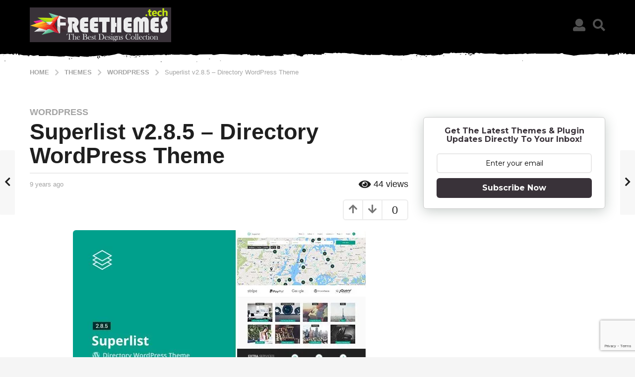

--- FILE ---
content_type: text/html; charset=UTF-8
request_url: https://www.freethemes.tech/superlist-v2-8-5-directory-wordpress-theme/
body_size: 35685
content:
<!DOCTYPE HTML><html
lang=en-US><head><meta
charset="UTF-8"><meta
name="viewport" content="width=device-width, initial-scale=1.0, maximum-scale=1.0, user-scalable=no"><link
rel=pingback href=https://www.freethemes.tech/xmlrpc.php><meta
name='robots' content='index, follow, max-image-preview:large, max-snippet:-1, max-video-preview:-1'> <script>(function($){var themeModeStylesheetURL='https://www.freethemes.tech/wp-content/themes/boombox/css/night-mode.min.css';var getCookie=function(cname){var name=cname+"=";var decodedCookie=decodeURIComponent(document.cookie);var ca=decodedCookie.split(';');for(var i=0;i<ca.length;i++){var c=ca[i];while(c.charAt(0)==' '){c=c.substring(1);}
if(c.indexOf(name)==0){return c.substring(name.length,c.length);}}
return"";};var setCookie=function(cname,cvalue,exdays){var d=new Date();d.setTime(d.getTime()+(exdays*24*60*60*1000));var expires="expires="+d.toUTCString();document.cookie=cname+"="+cvalue+";"+expires+";path=/";};var delete_cookie=function(cname){setCookie(cname,null,0);};var appendThemeModeLink=function(){var link=document.createElement('link');var targetNode=document.getElementById('boombox-primary-style-inline-css');link.rel='stylesheet';link.id='boombox-theme-mode-css';link.href=themeModeStylesheetURL;link.media='all';targetNode.parentNode.insertBefore(link,targetNode.nextSibling);};document.addEventListener('DOMContentLoaded',function(){var switchers=document.querySelectorAll('.bb-mode-switcher .bb-mode-toggle');for(var i=0;i<switchers.length;i++){switchers[i].addEventListener('click',function(e){e.preventDefault();var stylesheet=document.getElementById('boombox-theme-mode-css');if(!!getCookie('boombox-theme-mode')){if(stylesheet){stylesheet.setAttribute('disabled','disabled');}
document.body.classList.remove("boombox-mode-on");delete_cookie('boombox-theme-mode');}else{if(stylesheet){stylesheet.removeAttribute('disabled');}else{appendThemeModeLink();}
document.body.classList.add("boombox-mode-on");setCookie('boombox-theme-mode',1,365);}});}
if(!!getCookie('boombox-theme-mode')){document.body.classList.add("boombox-mode-on");}});if(!!getCookie('boombox-theme-mode')){var appendInterval=setInterval(function(){if(document.getElementById('boombox-primary-style-inline-css')){clearInterval(appendInterval);appendThemeModeLink();}},25);}})();</script> <title>Superlist v2.8.5 – Directory WordPress Theme - FreeThemes.tech</title><link
rel=canonical href=https://www.freethemes.tech/superlist-v2-8-5-directory-wordpress-theme/ ><meta
property="og:locale" content="en_US"><meta
property="og:type" content="article"><meta
property="og:title" content="Superlist v2.8.5 – Directory WordPress Theme - FreeThemes.tech"><meta
property="og:description" content="Superlist is an advanced directory template. It contains all files required for creating successful directory website. Using well known technologies like Bootstrap and SASS make from template developer friendly product. Note: We publish all the content only for testing purposes only and NOT for any kind of commercial use. So whenever you have money, It..."><meta
property="og:url" content="https://www.freethemes.tech/superlist-v2-8-5-directory-wordpress-theme/"><meta
property="og:site_name" content="FreeThemes.tech"><meta
property="article:published_time" content="2017-06-12T07:50:47+00:00"><meta
name="author" content="Jeevan Rathore"><meta
name="twitter:card" content="summary_large_image"><meta
name="twitter:label1" content="Written by"><meta
name="twitter:data1" content="Jeevan Rathore"><meta
name="twitter:label2" content="Est. reading time"><meta
name="twitter:data2" content="1 minute"> <script type=application/ld+json class=yoast-schema-graph>{"@context":"https://schema.org","@graph":[{"@type":"WebPage","@id":"https://www.freethemes.tech/superlist-v2-8-5-directory-wordpress-theme/","url":"https://www.freethemes.tech/superlist-v2-8-5-directory-wordpress-theme/","name":"Superlist v2.8.5 – Directory WordPress Theme - FreeThemes.tech","isPartOf":{"@id":"https://www.freethemes.tech/#website"},"primaryImageOfPage":{"@id":"https://www.freethemes.tech/superlist-v2-8-5-directory-wordpress-theme/#primaryimage"},"image":{"@id":"https://www.freethemes.tech/superlist-v2-8-5-directory-wordpress-theme/#primaryimage"},"thumbnailUrl":"https://434241.xyz/files/freethemes/wordpress/superlist_v285_directory_01.jpg","datePublished":"2017-06-12T07:50:47+00:00","dateModified":"2017-06-12T07:50:47+00:00","author":{"@id":"https://www.freethemes.tech/#/schema/person/09cb220a9cfa013c1f9c292fdc29fde4"},"breadcrumb":{"@id":"https://www.freethemes.tech/superlist-v2-8-5-directory-wordpress-theme/#breadcrumb"},"inLanguage":"en-US","potentialAction":[{"@type":"ReadAction","target":["https://www.freethemes.tech/superlist-v2-8-5-directory-wordpress-theme/"]}]},{"@type":"ImageObject","inLanguage":"en-US","@id":"https://www.freethemes.tech/superlist-v2-8-5-directory-wordpress-theme/#primaryimage","url":"https://434241.xyz/files/freethemes/wordpress/superlist_v285_directory_01.jpg","contentUrl":"https://434241.xyz/files/freethemes/wordpress/superlist_v285_directory_01.jpg"},{"@type":"BreadcrumbList","@id":"https://www.freethemes.tech/superlist-v2-8-5-directory-wordpress-theme/#breadcrumb","itemListElement":[{"@type":"ListItem","position":1,"name":"Home","item":"https://www.freethemes.tech/"},{"@type":"ListItem","position":2,"name":"Superlist v2.8.5 – Directory WordPress Theme"}]},{"@type":"WebSite","@id":"https://www.freethemes.tech/#website","url":"https://www.freethemes.tech/","name":"FreeThemes.tech","description":"The Best Designs Collection","potentialAction":[{"@type":"SearchAction","target":{"@type":"EntryPoint","urlTemplate":"https://www.freethemes.tech/?s={search_term_string}"},"query-input":{"@type":"PropertyValueSpecification","valueRequired":true,"valueName":"search_term_string"}}],"inLanguage":"en-US"},{"@type":"Person","@id":"https://www.freethemes.tech/#/schema/person/09cb220a9cfa013c1f9c292fdc29fde4","name":"Jeevan Rathore","image":{"@type":"ImageObject","inLanguage":"en-US","@id":"https://www.freethemes.tech/#/schema/person/image/","url":"https://secure.gravatar.com/avatar/027ee9c3a1ecfd8a1af80ba64b36bea742ab32dccf89c0635082c6995c3be352?s=96&d=monsterid&r=g","contentUrl":"https://secure.gravatar.com/avatar/027ee9c3a1ecfd8a1af80ba64b36bea742ab32dccf89c0635082c6995c3be352?s=96&d=monsterid&r=g","caption":"Jeevan Rathore"},"url":"https://www.freethemes.tech/author/jeevan/"}]}</script> <link
rel=dns-prefetch href=//stats.wp.com><link
rel=dns-prefetch href=//jetpack.wordpress.com><link
rel=dns-prefetch href=//s0.wp.com><link
rel=dns-prefetch href=//public-api.wordpress.com><link
rel=dns-prefetch href=//0.gravatar.com><link
rel=dns-prefetch href=//1.gravatar.com><link
rel=dns-prefetch href=//2.gravatar.com><link
rel=preconnect href=//i0.wp.com><link
rel=preconnect href=//c0.wp.com><link
rel=alternate type=application/rss+xml title="FreeThemes.tech &raquo; Feed" href=https://www.freethemes.tech/feed/ ><link
rel=alternate type=application/rss+xml title="FreeThemes.tech &raquo; Comments Feed" href=https://www.freethemes.tech/comments/feed/ ><link
rel=alternate type=application/rss+xml title="FreeThemes.tech &raquo; Superlist v2.8.5 – Directory WordPress Theme Comments Feed" href=https://www.freethemes.tech/superlist-v2-8-5-directory-wordpress-theme/feed/ ><link
rel=alternate title="oEmbed (JSON)" type=application/json+oembed href="https://www.freethemes.tech/wp-json/oembed/1.0/embed?url=https%3A%2F%2Fwww.freethemes.tech%2Fsuperlist-v2-8-5-directory-wordpress-theme%2F"><link
rel=alternate title="oEmbed (XML)" type=text/xml+oembed href="https://www.freethemes.tech/wp-json/oembed/1.0/embed?url=https%3A%2F%2Fwww.freethemes.tech%2Fsuperlist-v2-8-5-directory-wordpress-theme%2F&#038;format=xml">
 <script src="//www.googletagmanager.com/gtag/js?id=G-YJ4XQD8VRL"  data-cfasync=false data-wpfc-render=false async></script> <script data-cfasync=false data-wpfc-render=false>var em_version='8.2.4';var em_track_user=true;var em_no_track_reason='';var ExactMetricsDefaultLocations={"page_location":"https:\/\/www.freethemes.tech\/superlist-v2-8-5-directory-wordpress-theme\/"};if(typeof ExactMetricsPrivacyGuardFilter==='function'){var ExactMetricsLocations=(typeof ExactMetricsExcludeQuery==='object')?ExactMetricsPrivacyGuardFilter(ExactMetricsExcludeQuery):ExactMetricsPrivacyGuardFilter(ExactMetricsDefaultLocations);}else{var ExactMetricsLocations=(typeof ExactMetricsExcludeQuery==='object')?ExactMetricsExcludeQuery:ExactMetricsDefaultLocations;}
var disableStrs=['ga-disable-G-YJ4XQD8VRL',];function __gtagTrackerIsOptedOut(){for(var index=0;index<disableStrs.length;index++){if(document.cookie.indexOf(disableStrs[index]+'=true')>-1){return true;}}
return false;}
if(__gtagTrackerIsOptedOut()){for(var index=0;index<disableStrs.length;index++){window[disableStrs[index]]=true;}}
function __gtagTrackerOptout(){for(var index=0;index<disableStrs.length;index++){document.cookie=disableStrs[index]+'=true; expires=Thu, 31 Dec 2099 23:59:59 UTC; path=/';window[disableStrs[index]]=true;}}
if('undefined'===typeof gaOptout){function gaOptout(){__gtagTrackerOptout();}}
window.dataLayer=window.dataLayer||[];window.ExactMetricsDualTracker={helpers:{},trackers:{},};if(em_track_user){function __gtagDataLayer(){dataLayer.push(arguments);}
function __gtagTracker(type,name,parameters){if(!parameters){parameters={};}
if(parameters.send_to){__gtagDataLayer.apply(null,arguments);return;}
if(type==='event'){parameters.send_to=exactmetrics_frontend.v4_id;var hookName=name;if(typeof parameters['event_category']!=='undefined'){hookName=parameters['event_category']+':'+name;}
if(typeof ExactMetricsDualTracker.trackers[hookName]!=='undefined'){ExactMetricsDualTracker.trackers[hookName](parameters);}else{__gtagDataLayer('event',name,parameters);}}else{__gtagDataLayer.apply(null,arguments);}}
__gtagTracker('js',new Date());__gtagTracker('set',{'developer_id.dNDMyYj':true,});if(ExactMetricsLocations.page_location){__gtagTracker('set',ExactMetricsLocations);}
__gtagTracker('config','G-YJ4XQD8VRL',{"forceSSL":"true","link_attribution":"true"});window.gtag=__gtagTracker;(function(){var noopfn=function(){return null;};var newtracker=function(){return new Tracker();};var Tracker=function(){return null;};var p=Tracker.prototype;p.get=noopfn;p.set=noopfn;p.send=function(){var args=Array.prototype.slice.call(arguments);args.unshift('send');__gaTracker.apply(null,args);};var __gaTracker=function(){var len=arguments.length;if(len===0){return;}
var f=arguments[len-1];if(typeof f!=='object'||f===null||typeof f.hitCallback!=='function'){if('send'===arguments[0]){var hitConverted,hitObject=false,action;if('event'===arguments[1]){if('undefined'!==typeof arguments[3]){hitObject={'eventAction':arguments[3],'eventCategory':arguments[2],'eventLabel':arguments[4],'value':arguments[5]?arguments[5]:1,}}}
if('pageview'===arguments[1]){if('undefined'!==typeof arguments[2]){hitObject={'eventAction':'page_view','page_path':arguments[2],}}}
if(typeof arguments[2]==='object'){hitObject=arguments[2];}
if(typeof arguments[5]==='object'){Object.assign(hitObject,arguments[5]);}
if('undefined'!==typeof arguments[1].hitType){hitObject=arguments[1];if('pageview'===hitObject.hitType){hitObject.eventAction='page_view';}}
if(hitObject){action='timing'===arguments[1].hitType?'timing_complete':hitObject.eventAction;hitConverted=mapArgs(hitObject);__gtagTracker('event',action,hitConverted);}}
return;}
function mapArgs(args){var arg,hit={};var gaMap={'eventCategory':'event_category','eventAction':'event_action','eventLabel':'event_label','eventValue':'event_value','nonInteraction':'non_interaction','timingCategory':'event_category','timingVar':'name','timingValue':'value','timingLabel':'event_label','page':'page_path','location':'page_location','title':'page_title','referrer':'page_referrer',};for(arg in args){if(!(!args.hasOwnProperty(arg)||!gaMap.hasOwnProperty(arg))){hit[gaMap[arg]]=args[arg];}else{hit[arg]=args[arg];}}
return hit;}
try{f.hitCallback();}catch(ex){}};__gaTracker.create=newtracker;__gaTracker.getByName=newtracker;__gaTracker.getAll=function(){return[];};__gaTracker.remove=noopfn;__gaTracker.loaded=true;window['__gaTracker']=__gaTracker;})();}else{console.log("");(function(){function __gtagTracker(){return null;}
window['__gtagTracker']=__gtagTracker;window['gtag']=__gtagTracker;})();}</script> <style id=wp-img-auto-sizes-contain-inline-css>img:is([sizes=auto i],[sizes^="auto," i]){contain-intrinsic-size:3000px 1500px}</style><link
rel=stylesheet id=fb_data_style-css href='https://www.freethemes.tech/wp-content/plugins/feedburner-form/control/fbstyle.css?ver=6.9' type=text/css media=all><style id=wp-emoji-styles-inline-css>img.wp-smiley,img.emoji{display:inline !important;border:none !important;box-shadow:none !important;height:1em !important;width:1em !important;margin:0 0.07em !important;vertical-align:-0.1em !important;background:none !important;padding:0 !important}</style><style id=wp-block-library-inline-css>/*<![CDATA[*/:root{--wp-block-synced-color:#7a00df;--wp-block-synced-color--rgb:122,0,223;--wp-bound-block-color:var(--wp-block-synced-color);--wp-editor-canvas-background:#ddd;--wp-admin-theme-color:#007cba;--wp-admin-theme-color--rgb:0,124,186;--wp-admin-theme-color-darker-10:#006ba1;--wp-admin-theme-color-darker-10--rgb:0,107,160.5;--wp-admin-theme-color-darker-20:#005a87;--wp-admin-theme-color-darker-20--rgb:0,90,135;--wp-admin-border-width-focus:2px}@media (min-resolution:192dpi){:root{--wp-admin-border-width-focus:1.5px}}.wp-element-button{cursor:pointer}:root .has-very-light-gray-background-color{background-color:#eee}:root .has-very-dark-gray-background-color{background-color:#313131}:root .has-very-light-gray-color{color:#eee}:root .has-very-dark-gray-color{color:#313131}:root .has-vivid-green-cyan-to-vivid-cyan-blue-gradient-background{background:linear-gradient(135deg,#00d084,#0693e3)}:root .has-purple-crush-gradient-background{background:linear-gradient(135deg,#34e2e4,#4721fb 50%,#ab1dfe)}:root .has-hazy-dawn-gradient-background{background:linear-gradient(135deg,#faaca8,#dad0ec)}:root .has-subdued-olive-gradient-background{background:linear-gradient(135deg,#fafae1,#67a671)}:root .has-atomic-cream-gradient-background{background:linear-gradient(135deg,#fdd79a,#004a59)}:root .has-nightshade-gradient-background{background:linear-gradient(135deg,#330968,#31cdcf)}:root .has-midnight-gradient-background{background:linear-gradient(135deg,#020381,#2874fc)}:root{--wp--preset--font-size--normal:16px;--wp--preset--font-size--huge:42px}.has-regular-font-size{font-size:1em}.has-larger-font-size{font-size:2.625em}.has-normal-font-size{font-size:var(--wp--preset--font-size--normal)}.has-huge-font-size{font-size:var(--wp--preset--font-size--huge)}.has-text-align-center{text-align:center}.has-text-align-left{text-align:left}.has-text-align-right{text-align:right}.has-fit-text{white-space:nowrap!important}#end-resizable-editor-section{display:none}.aligncenter{clear:both}.items-justified-left{justify-content:flex-start}.items-justified-center{justify-content:center}.items-justified-right{justify-content:flex-end}.items-justified-space-between{justify-content:space-between}.screen-reader-text{border:0;clip-path:inset(50%);height:1px;margin:-1px;overflow:hidden;padding:0;position:absolute;width:1px;word-wrap:normal!important}.screen-reader-text:focus{background-color:#ddd;clip-path:none;color:#444;display:block;font-size:1em;height:auto;left:5px;line-height:normal;padding:15px 23px 14px;text-decoration:none;top:5px;width:auto;z-index:100000}html :where(.has-border-color){border-style:solid}html :where([style*=border-top-color]){border-top-style:solid}html :where([style*=border-right-color]){border-right-style:solid}html :where([style*=border-bottom-color]){border-bottom-style:solid}html :where([style*=border-left-color]){border-left-style:solid}html :where([style*=border-width]){border-style:solid}html :where([style*=border-top-width]){border-top-style:solid}html :where([style*=border-right-width]){border-right-style:solid}html :where([style*=border-bottom-width]){border-bottom-style:solid}html :where([style*=border-left-width]){border-left-style:solid}html :where(img[class*=wp-image-]){height:auto;max-width:100%}:where(figure){margin:0 0 1em}html :where(.is-position-sticky){--wp-admin--admin-bar--position-offset:var(--wp-admin--admin-bar--height,0px)}@media screen and (max-width:600px){html:where(.is-position-sticky){--wp-admin--admin-bar--position-offset:0px}}/*]]>*/</style><style id=global-styles-inline-css>/*<![CDATA[*/:root{--wp--preset--aspect-ratio--square:1;--wp--preset--aspect-ratio--4-3:4/3;--wp--preset--aspect-ratio--3-4:3/4;--wp--preset--aspect-ratio--3-2:3/2;--wp--preset--aspect-ratio--2-3:2/3;--wp--preset--aspect-ratio--16-9:16/9;--wp--preset--aspect-ratio--9-16:9/16;--wp--preset--color--black:#000;--wp--preset--color--cyan-bluish-gray:#abb8c3;--wp--preset--color--white:#fff;--wp--preset--color--pale-pink:#f78da7;--wp--preset--color--vivid-red:#cf2e2e;--wp--preset--color--luminous-vivid-orange:#ff6900;--wp--preset--color--luminous-vivid-amber:#fcb900;--wp--preset--color--light-green-cyan:#7bdcb5;--wp--preset--color--vivid-green-cyan:#00d084;--wp--preset--color--pale-cyan-blue:#8ed1fc;--wp--preset--color--vivid-cyan-blue:#0693e3;--wp--preset--color--vivid-purple:#9b51e0;--wp--preset--gradient--vivid-cyan-blue-to-vivid-purple:linear-gradient(135deg,rgb(6,147,227) 0%,rgb(155,81,224) 100%);--wp--preset--gradient--light-green-cyan-to-vivid-green-cyan:linear-gradient(135deg,rgb(122,220,180) 0%,rgb(0,208,130) 100%);--wp--preset--gradient--luminous-vivid-amber-to-luminous-vivid-orange:linear-gradient(135deg,rgb(252,185,0) 0%,rgb(255,105,0) 100%);--wp--preset--gradient--luminous-vivid-orange-to-vivid-red:linear-gradient(135deg,rgb(255,105,0) 0%,rgb(207,46,46) 100%);--wp--preset--gradient--very-light-gray-to-cyan-bluish-gray:linear-gradient(135deg,rgb(238,238,238) 0%,rgb(169,184,195) 100%);--wp--preset--gradient--cool-to-warm-spectrum:linear-gradient(135deg,rgb(74,234,220) 0%,rgb(151,120,209) 20%,rgb(207,42,186) 40%,rgb(238,44,130) 60%,rgb(251,105,98) 80%,rgb(254,248,76) 100%);--wp--preset--gradient--blush-light-purple:linear-gradient(135deg,rgb(255,206,236) 0%,rgb(152,150,240) 100%);--wp--preset--gradient--blush-bordeaux:linear-gradient(135deg,rgb(254,205,165) 0%,rgb(254,45,45) 50%,rgb(107,0,62) 100%);--wp--preset--gradient--luminous-dusk:linear-gradient(135deg,rgb(255,203,112) 0%,rgb(199,81,192) 50%,rgb(65,88,208) 100%);--wp--preset--gradient--pale-ocean:linear-gradient(135deg,rgb(255,245,203) 0%,rgb(182,227,212) 50%,rgb(51,167,181) 100%);--wp--preset--gradient--electric-grass:linear-gradient(135deg,rgb(202,248,128) 0%,rgb(113,206,126) 100%);--wp--preset--gradient--midnight:linear-gradient(135deg,rgb(2,3,129) 0%,rgb(40,116,252) 100%);--wp--preset--font-size--small:13px;--wp--preset--font-size--medium:20px;--wp--preset--font-size--large:36px;--wp--preset--font-size--x-large:42px;--wp--preset--spacing--20:0.44rem;--wp--preset--spacing--30:0.67rem;--wp--preset--spacing--40:1rem;--wp--preset--spacing--50:1.5rem;--wp--preset--spacing--60:2.25rem;--wp--preset--spacing--70:3.38rem;--wp--preset--spacing--80:5.06rem;--wp--preset--shadow--natural:6px 6px 9px rgba(0, 0, 0, 0.2);--wp--preset--shadow--deep:12px 12px 50px rgba(0, 0, 0, 0.4);--wp--preset--shadow--sharp:6px 6px 0px rgba(0, 0, 0, 0.2);--wp--preset--shadow--outlined:6px 6px 0px -3px rgb(255, 255, 255), 6px 6px rgb(0, 0, 0);--wp--preset--shadow--crisp:6px 6px 0px rgb(0, 0, 0)}:where(.is-layout-flex){gap:0.5em}:where(.is-layout-grid){gap:0.5em}body .is-layout-flex{display:flex}.is-layout-flex{flex-wrap:wrap;align-items:center}.is-layout-flex>:is(*,div){margin:0}body .is-layout-grid{display:grid}.is-layout-grid>:is(*,div){margin:0}:where(.wp-block-columns.is-layout-flex){gap:2em}:where(.wp-block-columns.is-layout-grid){gap:2em}:where(.wp-block-post-template.is-layout-flex){gap:1.25em}:where(.wp-block-post-template.is-layout-grid){gap:1.25em}.has-black-color{color:var(--wp--preset--color--black) !important}.has-cyan-bluish-gray-color{color:var(--wp--preset--color--cyan-bluish-gray) !important}.has-white-color{color:var(--wp--preset--color--white) !important}.has-pale-pink-color{color:var(--wp--preset--color--pale-pink) !important}.has-vivid-red-color{color:var(--wp--preset--color--vivid-red) !important}.has-luminous-vivid-orange-color{color:var(--wp--preset--color--luminous-vivid-orange) !important}.has-luminous-vivid-amber-color{color:var(--wp--preset--color--luminous-vivid-amber) !important}.has-light-green-cyan-color{color:var(--wp--preset--color--light-green-cyan) !important}.has-vivid-green-cyan-color{color:var(--wp--preset--color--vivid-green-cyan) !important}.has-pale-cyan-blue-color{color:var(--wp--preset--color--pale-cyan-blue) !important}.has-vivid-cyan-blue-color{color:var(--wp--preset--color--vivid-cyan-blue) !important}.has-vivid-purple-color{color:var(--wp--preset--color--vivid-purple) !important}.has-black-background-color{background-color:var(--wp--preset--color--black) !important}.has-cyan-bluish-gray-background-color{background-color:var(--wp--preset--color--cyan-bluish-gray) !important}.has-white-background-color{background-color:var(--wp--preset--color--white) !important}.has-pale-pink-background-color{background-color:var(--wp--preset--color--pale-pink) !important}.has-vivid-red-background-color{background-color:var(--wp--preset--color--vivid-red) !important}.has-luminous-vivid-orange-background-color{background-color:var(--wp--preset--color--luminous-vivid-orange) !important}.has-luminous-vivid-amber-background-color{background-color:var(--wp--preset--color--luminous-vivid-amber) !important}.has-light-green-cyan-background-color{background-color:var(--wp--preset--color--light-green-cyan) !important}.has-vivid-green-cyan-background-color{background-color:var(--wp--preset--color--vivid-green-cyan) !important}.has-pale-cyan-blue-background-color{background-color:var(--wp--preset--color--pale-cyan-blue) !important}.has-vivid-cyan-blue-background-color{background-color:var(--wp--preset--color--vivid-cyan-blue) !important}.has-vivid-purple-background-color{background-color:var(--wp--preset--color--vivid-purple) !important}.has-black-border-color{border-color:var(--wp--preset--color--black) !important}.has-cyan-bluish-gray-border-color{border-color:var(--wp--preset--color--cyan-bluish-gray) !important}.has-white-border-color{border-color:var(--wp--preset--color--white) !important}.has-pale-pink-border-color{border-color:var(--wp--preset--color--pale-pink) !important}.has-vivid-red-border-color{border-color:var(--wp--preset--color--vivid-red) !important}.has-luminous-vivid-orange-border-color{border-color:var(--wp--preset--color--luminous-vivid-orange) !important}.has-luminous-vivid-amber-border-color{border-color:var(--wp--preset--color--luminous-vivid-amber) !important}.has-light-green-cyan-border-color{border-color:var(--wp--preset--color--light-green-cyan) !important}.has-vivid-green-cyan-border-color{border-color:var(--wp--preset--color--vivid-green-cyan) !important}.has-pale-cyan-blue-border-color{border-color:var(--wp--preset--color--pale-cyan-blue) !important}.has-vivid-cyan-blue-border-color{border-color:var(--wp--preset--color--vivid-cyan-blue) !important}.has-vivid-purple-border-color{border-color:var(--wp--preset--color--vivid-purple) !important}.has-vivid-cyan-blue-to-vivid-purple-gradient-background{background:var(--wp--preset--gradient--vivid-cyan-blue-to-vivid-purple) !important}.has-light-green-cyan-to-vivid-green-cyan-gradient-background{background:var(--wp--preset--gradient--light-green-cyan-to-vivid-green-cyan) !important}.has-luminous-vivid-amber-to-luminous-vivid-orange-gradient-background{background:var(--wp--preset--gradient--luminous-vivid-amber-to-luminous-vivid-orange) !important}.has-luminous-vivid-orange-to-vivid-red-gradient-background{background:var(--wp--preset--gradient--luminous-vivid-orange-to-vivid-red) !important}.has-very-light-gray-to-cyan-bluish-gray-gradient-background{background:var(--wp--preset--gradient--very-light-gray-to-cyan-bluish-gray) !important}.has-cool-to-warm-spectrum-gradient-background{background:var(--wp--preset--gradient--cool-to-warm-spectrum) !important}.has-blush-light-purple-gradient-background{background:var(--wp--preset--gradient--blush-light-purple) !important}.has-blush-bordeaux-gradient-background{background:var(--wp--preset--gradient--blush-bordeaux) !important}.has-luminous-dusk-gradient-background{background:var(--wp--preset--gradient--luminous-dusk) !important}.has-pale-ocean-gradient-background{background:var(--wp--preset--gradient--pale-ocean) !important}.has-electric-grass-gradient-background{background:var(--wp--preset--gradient--electric-grass) !important}.has-midnight-gradient-background{background:var(--wp--preset--gradient--midnight) !important}.has-small-font-size{font-size:var(--wp--preset--font-size--small) !important}.has-medium-font-size{font-size:var(--wp--preset--font-size--medium) !important}.has-large-font-size{font-size:var(--wp--preset--font-size--large) !important}.has-x-large-font-size{font-size:var(--wp--preset--font-size--x-large) !important}/*]]>*/</style><style id=classic-theme-styles-inline-css>.wp-block-button__link{color:#fff;background-color:#32373c;border-radius:9999px;box-shadow:none;text-decoration:none;padding:calc(.667em + 2px) calc(1.333em + 2px);font-size:1.125em}.wp-block-file__button{background:#32373c;color:#fff;text-decoration:none}</style><link
rel=stylesheet id=contact-form-7-css href='https://www.freethemes.tech/wp-content/plugins/contact-form-7/includes/css/styles.css?ver=6.0.3' type=text/css media=all><link
rel=stylesheet id=boombox-styles-min-css href='https://www.freethemes.tech/wp-content/themes/boombox/js/plugins/plugins.min.css?ver=2.8.6' type=text/css media=all><link
rel=stylesheet id=boombox-icomoon-style-css href='https://www.freethemes.tech/wp-content/themes/boombox/fonts/icon-fonts/icomoon/icons.min.css?ver=2.8.6' type=text/css media=all><link
rel=stylesheet id=boombox-primary-style-css href='https://www.freethemes.tech/wp-content/themes/boombox/css/style.min.css?ver=2.8.6' type=text/css media=all><style id=boombox-primary-style-inline-css>/*<![CDATA[*/.bb-header.header-mobile .header-row{background-color:#ffe400;color:#1f1f1f}.bb-header.header-mobile.g-style .header-c{color:#1f1f1f}@media (min-width: 992px){.bb-show-desktop-header{display:block}.bb-show-mobile-header{display:none}}.branding h1{color:#1f1f1f}.bb-header.header-desktop .top-header{background-color:#000}.bb-header.header-desktop .top-header .bb-header-icon:hover, .bb-header.header-desktop .top-header  .bb-header-icon.active, .bb-header.header-desktop .top-header .main-navigation > ul > li:hover, .bb-header.header-desktop .top-header .main-navigation>ul>li.current-menu-item>a{color:#505050}.bb-header.header-desktop .top-header svg{fill:#000}.bb-header.header-desktop .top-header{color:#505050}.bb-header.header-desktop .top-header .create-post{background-color:#1f1f1f}.bb-header.header-desktop .top-header .create-post{color:#fff}.bb-header.header-desktop .top-header .main-navigation{font-family:inherit;font-size:inherit;font-style:inherit;font-weight:inherit;letter-spacing:inherit;text-transform:inherit}.bb-header.header-desktop .top-header .main-navigation .sub-menu{font-family:inherit;font-size:14px;font-style:inherit;font-weight:500;letter-spacing:inherit;text-transform:inherit}.bb-header.header-desktop .bottom-header .bb-header-icon:hover, .bb-header.header-desktop .bottom-header .bb-header-icon.active, .bb-header.header-desktop .bottom-header .main-navigation > ul > li:hover, .bb-header.header-desktop .bottom-header .main-navigation > ul > li.current-menu-item > a, .bb-header.header-desktop .bottom-header .main-navigation>ul>li.current-menu-item>.dropdown-toggle{color:#505050}.bb-header.header-desktop .bottom-header{background-color:#fff}.bb-header.header-desktop .bottom-header svg{fill:#fff}.bb-header.header-desktop .bottom-header{color:#ffe400}.bb-header.header-desktop .bottom-header .main-navigation ul li:before, .bb-header.header-desktop .bottom-header .account-box .user:after, .bb-header.header-desktop .bottom-header .create-post:before, .bb-header.header-desktop .bottom-header .menu-button:after{border-color:#ffe400}.bb-header.header-desktop .bottom-header .create-post{background-color:#1f1f1f}.bb-header.header-desktop .create-post{color:#fff}.bb-header.header-desktop .bottom-header .main-navigation{font-family:inherit;font-size:inherit;font-style:inherit;font-weight:inherit;letter-spacing:inherit;text-transform:inherit}.bb-header.header-desktop .bottom-header .main-navigation .sub-menu{font-family:inherit;font-size:14px;font-style:inherit;font-weight:500;letter-spacing:inherit;text-transform:inherit}.bb-header.header-desktop .branding{margin-top:15px;margin-bottom:15px}.bb-header.header-mobile .branding{margin-top:5px;margin-bottom:5px}.footer{background-color:#1f1f1f}.footer .footer-top svg{fill:#1f1f1f}.footer .footer-bottom svg{fill:#282828}#footer .cat-item.current-cat a, #footer .widget_mc4wp_form_widget:before,#footer .widget_create_post:before, #footer .cat-item a:hover, #footer button[type="submit"], #footer input[type="submit"], #footer .bb-btn, #footer .bnt.primary{background-color:#ffe400}#footer .widget_mc4wp_form_widget:before,#footer .widget_create_post:before, #footer button[type="submit"], #footer input[type="submit"], #footer .bb-btn, #footer .bb-bnt-primary{color:#000}#footer a:hover{color:#ffe400}#footer .widget_categories ul li a:hover, #footer .widget_archive ul li a:hover, #footer .widget_pages ul li a:hover, #footer .widget_meta ul li a:hover, #footer .widget_nav_menu ul li a:hover{background-color:#ffe400;color:#000}#footer .slick-dots li.slick-active button:before, #footer .widget_tag_cloud a:hover{border-color:#ffe400}#footer .bb-featured-strip .item .title, #footer .slick-dots li button:before, #footer h1,#footer h2,#footer h3,#footer h4, #footer h5,#footer h6, #footer .widget-title{color:#fff}#footer, #footer .widget_recent_comments .recentcomments .comment-author-link, #footer .widget_recent_comments .recentcomments a, #footer .byline, #footer .posted-on, #footer .widget_nav_menu ul li, #footer .widget_categories ul li, #footer .widget_archive ul li, #footer .widget_pages ul li, #footer .widget_meta ul li{color:#fff}#footer .widget_tag_cloud  a, #footer select, #footer textarea, #footer input[type="tel"], #footer input[type="text"], #footer input[type="number"], #footer input[type="date"], #footer input[type="time"], #footer input[type="url"], #footer input[type="email"], #footer input[type="search"],#footer input[type="password"], #footer .widget_mc4wp_form_widget:after, #footer .widget_create_post:after{border-color:#fff}#footer .widget_categories ul li a, #footer .widget_archive ul li a, #footer .widget_pages ul li a, #footer .widget_meta ul li a, #footer .widget_nav_menu ul li a, #footer .widget_tag_cloud a{color:#fff}#footer .footer-bottom{background-color:#282828;color:#fff}#footer .footer-bottom a:hover{color:#ffe400}body,.bb-post-gallery-content .bb-gl-header, .bb-cards-view .bb-post-single.style5 .site-main, .bb-cards-view .bb-post-single.style6 .container-inner{background-color:#f5f5f5}form#mycred-transfer-form-transfer{background-color:#f5f5f5 !important}.branding .site-title{font-family:-apple-system,BlinkMacSystemFont,"Segoe UI",Roboto,Oxygen-Sans,Ubuntu,Cantarell,"Helvetica Neue",sans-serif;font-weight:400;font-style:normal}#background-image{background-size:cover}.widget-title{font-size:17px}body{font-size:16px}@media screen and (min-width: 992px){html{font-size:16px}.bb-post-single .s-post-title{font-size:45px}}.page-wrapper, #main, .bb-cards-view .bb-card-item, .bb-cards-view .widget_mc4wp_form_widget:after, .bb-cards-view .widget_create_post:after, .light-modal .modal-body,.light-modal, .bb-toggle .bb-header-dropdown.toggle-content, .bb-header.header-desktop .main-navigation .sub-menu, .bb-post-share-box .post-share-count, .bb-post-rating a,.comment-respond input[type=text], .comment-respond textarea, .comment-respond #commentform textarea#comment, .bb-fixed-pagination .page,.bb-fixed-pagination .pg-content, .bb-floating-navbar .floating-navbar-inner, .bb-featured-strip .bb-arrow-next, .bb-featured-strip .bb-arrow-prev, .bb-mobile-navigation, .mejs-container,.bb-post-gallery-content, .bb-dropdown .dropdown-toggle, .bb-dropdown .dropdown-content, .bb-stretched-view .bb-post-single.style5 .site-main, .bb-stretched-view .bb-post-single.style6 .container-inner, .bb-boxed-view .bb-post-single.style5 .site-main, .bb-boxed-view .bb-post-single.style6 .container-inner, .bb-advertisement.bb-sticky-bottom-area .bb-sticky-btm-el{background-color:#fff;border-color:#fff}.bb-header.header-mobile.g-style .header-c{background:#fff}.bb-header-navigation .main-navigation .sub-menu:before, .bb-toggle .toggle-content.bb-header-dropdown:before{border-color:transparent transparent #fff}select, .bb-form-block input, .bb-form-block select, .bb-form-block textarea, .bb-author-vcard .author{background-color:#fff}.bb-tabs .tabs-menu .count{color:#fff}.page-wrapper{width:100%}.mark, mark,.box_list, .bb-tooltip:before, .bb-text-highlight.primary-color, #comments .nav-links a, .light-modal .modal-close, .quiz_row:hover, .progress-bar-success, .onoffswitch,.onoffswitch2, .widget_nav_menu ul li a:hover, .widget_categories ul li a:hover, .widget_archive ul li a:hover, .widget_pages ul li a:hover, .widget_meta ul li a:hover, .widget_mc4wp_form_widget:before,.widget_create_post:before, .widget_calendar table th a, .widget_calendar table td a, .go-top, .bb-affiliate-content .item-url, .bb-mobile-navigation .close, .bb-wp-pagination .page-numbers.next, .bb-wp-pagination .page-numbers.prev, .navigation.pagination .page-numbers.next, .navigation.pagination .page-numbers.prev, .bb-next-prev-pagination .page-link, .bb-next-pagination .page-link, .bb-post-share-box .post-share-count, .cat-item.current-cat a, .cat-item a:hover, .bb-fixed-pagination .page:hover .pg-arrow, button[type="submit"], input[type="submit"], .bb-btn.bb-btn-primary,.bb-btn.bb-btn-primary:hover, blockquote:before,.bb-btn.bb-btn-primary-outline:hover,.bb-post-gallery-content .bb-gl-meta .bb-gl-arrow, hr.primary-color, .bb-bg-primary, .bb-bg-primary.bb-btn, .bb-sticky-btm .btn-close{background-color:#ffe400}.bb-tooltip:after,hr.bb-line-dashed.primary-color,hr.bb-line-dotted.primary-color{border-top-color:#ffe400}.mark, mark, .bb-tooltip:before, .bb-wp-pagination .page-numbers.next, .bb-wp-pagination .page-numbers.prev, .navigation.pagination .page-numbers.next, .navigation.pagination .page-numbers.prev, .bb-text-highlight.primary-color, #comments .nav-links a, .light-modal .modal-close, .sr-only,.box_list, .quiz_row:hover, .bb-affiliate-content .item-url, .onoffswitch,.onoffswitch2, .bb-next-prev-pagination .page-link, .bb-next-pagination .page-link, .widget_nav_menu ul li a:hover, .widget_categories ul li a:hover, .widget_archive ul li a:hover, .widget_pages ul li a:hover, .widget_meta ul li a:hover, .cat-item.current-cat a, .widget_mc4wp_form_widget:before,.widget_create_post:before, .go-top, .widget_calendar table th a, .widget_calendar table td a, .bb-mobile-navigation .close, .bb-post-share-box .post-share-count, .bb-fixed-pagination .page:hover .pg-arrow, button[type="submit"], input[type="submit"], .bb-btn.bb-btn-primary,.bb-btn.bb-btn-primary:hover,.bb-btn.bb-btn-primary-outline:hover, blockquote:before,.bb-post-gallery-content .bb-gl-meta .bb-gl-arrow, .bb-bg-primary, .bb-sticky-btm .btn-close{color:#000}#cancel-comment-reply-link, .bb-affiliate-content .price:before, .bb-header-navigation .main-navigation > ul .sub-menu li:hover > a, .bb-header-navigation .main-navigation > ul .sub-menu li.current-menu-item a, .bb-header-navigation .more-navigation .section-navigation ul li:hover a, .bb-mobile-navigation .main-navigation li a:hover,.bb-mobile-navigation .main-navigation>ul>li .sub-menu li a:hover, .bb-mobile-navigation .main-navigation li.current-menu-item > a, .bb-mobile-navigation .main-navigation .sub-menu li.current-menu-item > a, .bb-mobile-navigation .main-navigation li.current-menu-item > .dropdown-toggle, .bb-mobile-navigation .main-navigation .sub-menu li.current-menu-item > .dropdown-toggle, .sticky .post-thumbnail:after, .entry-no-lg, .entry-title:hover a, .post-types .item:hover .bb-icon, .bb-text-dropcap.primary-color, .bb-btn-primary-outline, .bb-btn-link:hover, .bb-btn-link,#comments .bypostauthor > .comment-body .vcard .fn, .more-link:hover, .widget_bb-side-navigation .menu-item.menu-item-icon .bb-icon, .bb-price-block .current-price:before, .bb-price-block ins:before, .bb-price-block .amount:before, .product_list_widget ins .amount:before{color:#ffe400}.single.nsfw-post .bb-post-single .nsfw-post h3, .bb-post-nav .nsfw-post h3, .post-thumbnail .nsfw-post h3{color:#ffe400 !important}.post-types .item:hover, .more-load-button button:hover, .bb-btn-primary-outline,.bb-btn-primary:hover, .widget_tag_cloud .tagcloud a:hover{border-color:#ffe400}.bb-tabs .tabs-menu li.active:before{background-color:#ffe400}a,.bb-timing-block .timing-seconds{color:#f43547}body, html, .widget_recent_comments .recentcomments .comment-author-link,.widget_recent_comments .recentcomments a, .bb-header.header-desktop .main-navigation .sub-menu, .bb-header-dropdown.toggle-content,.comment-respond input[type=text], .comment-respond textarea, .featured-strip .slick-dots li button:before, .more-load-button button,.comment-vote .count, .bb-mobile-navigation .bb-header-search .search-submit, #comments .comment .comment-body .comment-content small .dropdown-toggle, .byline a,.byline .author-name, .bb-featured-strip .bb-arrow-next, .bb-featured-strip .bb-arrow-prev, .bb-price-block, .bb-price-block > .amount, .bb-price-block ins .amount, .bb-dropdown .dropdown-content a, .bb-author-vcard .auth-references a, .light-modal, .bb-author-vcard-mini .auth-url, .bb-post-gallery-content .bb-gl-meta .bb-gl-pagination b, .bb-post-gallery-content.bb-mode-slide .bb-mode-switcher[data-mode=slide], .bb-post-gallery-content.bb-mode-grid .bb-mode-switcher[data-mode=grid]{color:#1f1f1f}#comments .vcard .fn, .bb-fixed-pagination .page .pg-title, .more_items_x legend, .more_items legend,.more_items_glow,h1,h2,h3,h4,h5,h6{color:#1f1f1f}.bb-tabs .tabs-menu li.active, .bb-tabs .tabs-menu li.active{border-color:#1f1f1f}.bb-tabs .tabs-menu .count{background-color:#1f1f1f}s, strike, del,label,#comments .pingback .comment-body .comment-content, #comments .comment .comment-body .comment-content, #TB_ajaxWindowTitle, .bb-affiliate-content .price .old-price, .bb-header-navigation .more-navigation .sections-header, .bb-mobile-navigation .more-menu .more-menu-body .sections-header, .bb-post-share-box .bb-post-rating .count .text:after, .inline-popup .intro,.comment-vote a .bb-icon, .authentication .intro,.widget_recent_comments .recentcomments, .post-types .item .bb-icon, .bb-post-rating a,.post-thumbnail .thumbnail-caption, table thead th, table tfoot th, .bb-post-share-box .mobile-info, .widget_create_post .text, .widget_footer .text, .bb-author-vcard .author-info,.bb-author-vcard .auth-byline, .wp-caption .wp-caption-text, .wp-caption-dd, #comments .comments-title span, #comments .comment-notes, #comments .comment-metadata, .short-info .create-post .text, .bb-cat-links, .widget_bb-side-navigation .menu-item.menu-item-has-children .dropdown-toggle, .bb-post-meta .post-comments,.entry-sub-title, .bb-page-header .page-subtitle, .widget_bb-side-navigation .bb-widget-title, .bb-price-block .old-price,.bb-price-block del .amount, .widget_recent_comments .recentcomments, .bb-post-gallery-content .bb-gl-mode-switcher, .bb-author-vcard-mini .auth-byline, .bb-author-vcard-mini .auth-posted-on, .bb-author-vcard-mini .auth-title, .s-post-meta .post-comments, .bb-sec-label, .bb-breadcrumb.clr-style1, .bb-breadcrumb.clr-style1 a{color:#a3a3a3}::-webkit-input-placeholder{color:#a3a3a3}:-moz-placeholder{color:#a3a3a3}:-ms-input-placeholder{color:#a3a3a3}body, html, #cancel-comment-reply-link, #comments .comments-title span{font-family:-apple-system,BlinkMacSystemFont,"Segoe UI",Roboto,Oxygen-Sans,Ubuntu,Cantarell,"Helvetica Neue",sans-serif}.entry-title{font-family:-apple-system,BlinkMacSystemFont,"Segoe UI",Roboto,Oxygen-Sans,Ubuntu,Cantarell,"Helvetica Neue",sans-serif}.bb-wp-pagination,.navigation.pagination, .comments-area h3,[class*=" mashicon-"] .text, [class^=mashicon-] .text, .entry-no-lg, .bb-reaction-box .title, .bb-reaction-box .reaction-item .reaction-vote-btn, #comments .comments-title, #comments .comment-reply-title, .bb-page-header .bb-trending-navigation ul li a, .widget-title, .bb-badge .text,.post-number, .more_items_x legend, .more_items legend, .more_items_glow, section.error-404 .text, .inline-popup .title, .authentication .title, .bb-other-posts .title, .bb-post-share-box h2, .bb-page-header h1{font-family:-apple-system,BlinkMacSystemFont,"Segoe UI",Roboto,Oxygen-Sans,Ubuntu,Cantarell,"Helvetica Neue",sans-serif}.bb-page-header .container-bg, .bb-page-header.boxed.has-bg .container-bg, .bb-header-navigation .main-navigation .sub-menu, .bb-header-navigation .more-navigation .more-menu-header, .bb-header-navigation .more-navigation .more-menu-footer, .bb-mobile-navigation .more-menu .bb-badge-list, .bb-mobile-navigation .main-navigation, .bb-mobile-navigation .more-menu-body, .spinner-pulse, .bb-border-thumb,#comments .pingback, #comments .comment, .more-load-button button, .bb-post-rating .count .bb-icon, .quiz_row,.bb-post-collection .post-items .post-item .post-author-meta, .post-grid .page .post-author-meta, .post-list .post .post-author-meta, .post-list .page .post-author-meta,.post-list.standard .post footer, .post-list.standard .entry-sub-title, .more-load-button:before, .bb-mobile-navigation .bb-header-search form, #TB_window .shares, .wp-playlist,.boombox-comments .tabs-content, .post-types .item, .bb-page-header .bb-trending-navigation, .widget_mc4wp_form_widget:after,.widget_create_post:after, .bb-post-rating .inner, .bb-post-rating .point-btn, .widget_bb-side-navigation .menu-item.menu-item-has-children>a, .bb-author-vcard .author, #comments .comment-list, #comments .pingback .children .comment, #comments .comment .children .comment, .widget_social, .widget_subscribe,.bb-post-nav .pg-item, .bb-post-nav .page,.bb-tags a,.tagcloud a, .bb-next-prev-pagination, .widget_tag_cloud .tagcloud a, select, textarea, input[type="tel"], input[type="text"], input[type="number"], input[type="date"], input[type="time"], input[type="url"], input[type="email"], input[type="search"], input[type="password"], .bb-featured-menu:before, .select2-container--default .select2-selection--single, .select2-container--default .select2-search--dropdown .select2-search__field, .select2-dropdown, .bb-bordered-block:after, .bb-dropdown .dropdown-toggle, .bb-dropdown .dropdown-content, .bb-dropdown .dropdown-content li,.bb-post-gallery-content .bb-gl-mode-switcher,.bb-post-gallery-content .bb-gl-mode-switcher .bb-mode-switcher:first-child, .bb-tabs.tabs-horizontal .tabs-menu,.mixed-list .post-item-classic footer{border-color:#ececec}hr, .bb-brand-block .brand-content:before{background-color:#ececec}.bb-fixed-pagination .page .pg-arrow, .captcha-container,.comment-respond form, .bb-post-share-box .post-meta, table tbody tr:nth-child(2n+1) th, table tbody tr:nth-child(2n+1) td, .bb-reaction-box .reaction-item .reaction-bar, .bb-reaction-box .reaction-item .reaction-vote-btn, .widget_bb-side-navigation .sub-menu .menu-item.menu-item-icon .bb-icon, #comments .pingback .comment-body .comment-reply-link, #comments .comment .comment-body .comment-reply-link,.bb-btn, button, .widget_sidebar_footer, .bb-form-block, .bb-author-vcard header,.bb-post-gallery-content .bb-gl-image-text, .bb-wp-pagination span.current, .bb-wp-pagination a.page-numbers:not(.next):not(.prev):hover, .navigation.pagination span.current, .navigation.pagination a.page-numbers:not(.next):not(.prev):hover, .bb-dropdown .dropdown-content li.active, .bb-post-gallery-content .bb-gl-image-text, .bb-media-placeholder:before, .bb-source-via .s-v-itm, .bb-tabs .tabs-content,.bb-reading-time{background-color:#f7f7f7}.bb-fixed-pagination .page .pg-arrow,.bb-post-share-box .post-meta,.captcha-container input,.form-captcha .refresh-captcha,#comments .pingback .comment-body .comment-reply-link, #comments .comment .comment-body .comment-reply-link,.bb-reaction-box .reaction-item .reaction-vote-btn,.bb-reaction-box .reaction-item .reaction-bar,.bb-btn,.comment-respond form, .bb-wp-pagination span.current, .bb-wp-pagination a.page-numbers:not(.next):not(.prev):hover, .navigation.pagination span.current, .navigation.pagination a.page-numbers:not(.next):not(.prev):hover, .widget_bb-side-navigation .sub-menu .menu-item.menu-item-icon .bb-icon, .widget_sidebar_footer, .bb-author-vcard .header-info a,.bb-author-vcard .auth-name, .bb-dropdown .dropdown-content li.active, .bb-source-via .s-v-link,.bb-reading-time{color:#1f1f1f}.captcha-container input{border-color:#1f1f1f}img,video,.comment-respond form, .captcha-container, .bb-media-placeholder, .bb-cards-view .bb-card-item, .post-thumbnail .video-wrapper, .post-thumbnail .view-full-post, .bb-post-share-box .post-meta, .hy_plyr canvas,.bb-featured-strip .item .media, .quiz_row,.box_list, .bb-border-thumb, .advertisement .massage, [class^="mashicon-"], #TB_window, #score_modal .shares a div, #TB_window .shares a div, .bb-mobile-navigation .close, .onoffswitch-label, .light-modal .modal-close, .onoffswitch2-label, .post-types .item, .onoffswitch,.onoffswitch2, .bb-page-header .bb-trending-navigation ul li.active a, .widget_mc4wp_form_widget:after,.widget_create_post:after, .bb-author-vcard .author, .widget_sidebar_footer, .short-info, .inline-popup, .bb-reaction-box .reaction-item .reaction-bar, .bb-reaction-box .reaction-item .reaction-vote-btn, .bb-post-share-box .post-share-count, .post-thumbnail, .share-button, .bb-post-rating .inner, .bb-page-header.boxed.has-bg .container-bg, .widget_subscribe, .widget_social, .sub-menu, .fancybox-skin, .widget_tag_cloud .tagcloud a, .bb-tags a,.tagcloud a, .bb-header-dropdown.toggle-content, .authentication .button, #respond .button, .wp-social-login-provider-list .button, .bb-bordered-block:after, .wpml-ls-legacy-dropdown, .wpml-ls-legacy-dropdown a.wpml-ls-item-toggle, .wpml-ls-legacy-dropdown-click, .wpml-ls-legacy-dropdown-click a.wpml-ls-item-toggle, .wpml-ls-legacy-dropdown .wpml-ls-sub-menu, .wpml-ls-legacy-dropdown-click .wpml-ls-sub-menu, .nsfw-post, .light-modal .modal-body, .bb-featured-area .featured-media, .bb-featured-area .featured-item, .s-post-featured-media.boxed .featured-media-el, .bb-source-via .s-v-itm, .bb-tabs .tabs-content, .bb-sticky-btm .btn-close{-webkit-border-radius:6px;-moz-border-radius:6px;border-radius:6px}.bb-featured-area .featured-header{border-bottom-left-radius:6px;border-bottom-right-radius:6px}.form-captcha img,.go-top, .bb-next-prev-pagination .page-link, .bb-next-pagination .page-link, .bb-wp-pagination a,.bb-wp-pagination span, .navigation.pagination a,.navigation.pagination span, .bb-affiliate-content .affiliate-link, .bb-btn, input, select, .select2-container--default .select2-selection--single, textarea, button, .bb-btn, #comments  li .comment-body .comment-reply-link, .bb-header.header-desktop  .create-post, .bb-affiliate-content .item-url, .bb-btn, input, select, textarea, button, .bb-btn, #comments  li .comment-body .comment-reply-link{-webkit-border-radius:24px;-moz-border-radius:24px;border-radius:24px}.social.circle ul li a{-webkit-border-radius:24px;-moz-border-radius:24px;border-radius:24px}.bb-featured-menu a{background-color:transparent;color:#000;-webkit-border-radius:18px;-moz-border-radius:18px;border-radius:18px}.reaction-item .reaction-bar .reaction-stat, .bb-badge .circle{background-color:#ffe400}.reaction-item .reaction-vote-btn:not(.disabled):hover, .reaction-item.voted .reaction-vote-btn{background-color:#ffe400 !important}.reaction-item .reaction-vote-btn:not(.disabled):hover, .reaction-item.voted .reaction-vote-btn, .bb-badge .text{color:#1f1f1f}.bb-badge.category .circle, .bb-badge.post_tag .circle{background-color:#6759eb}.bb-badge.category .text, .bb-badge.post_tag .text{color:#1f1f1f}.bb-badge.category .circle i, .bb-badge.post_tag .circle i{color:#fff}.bb-badge.trending .circle, .bb-page-header .bb-trending-navigation ul li.active a,.post-number{background-color:#f43547}.widget-title .bb-icon, .bb-trending-navigation ul li a .bb-icon, .trending-post .bb-post-single .s-post-views{color:#f43547}.bb-badge.trending .circle i, .bb-page-header .bb-trending-navigation ul li.active a, .bb-page-header .bb-trending-navigation ul li.active a .bb-icon,.post-number{color:#fff}.bb-badge.trending .text{color:#1f1f1f}.bb-badge.reaction-83 .circle{background-color:#ff6b4f}.bb-badge.reaction-84 .circle{background-color:#ffe76b}.bb-badge.reaction-85 .circle{background-color:#ffe76b}.bb-badge.reaction-86 .circle{background-color:#ffe76b}.bb-badge.reaction-87 .circle{background-color:#ffe76b}.bb-badge.reaction-88 .circle{background-color:#ffe76b}.bb-badge.reaction-89 .circle{background-color:#ffe76b}.bb-badge.reaction-90 .circle{background-color:#c0ebf1}.bb-badge.reaction-91 .circle{background-color:#ffe76b}.bb-badge.reaction-92 .circle{background-color:#ffe76b}.bb-badge.category-118 .circle{background-color:#a69ecd}.bb-badge.category-119 .circle{background-color:#a69ecd}.bb-badge.category-120 .circle{background-color:#a69ecd}.bb-badge.category-121 .circle{background-color:#a69ecd}.bb-badge.category-122 .circle{background-color:#a69ecd}.bb-badge.category-123 .circle{background-color:#a69ecd}.bb-badge.category-124 .circle{background-color:#a69ecd}.bb-badge.category-125 .circle{background-color:#a69ecd}.bb-badge.category-126 .circle{background-color:#a69ecd}.bb-badge.category-127 .circle{background-color:#a69ecd}.bb-badge.category-128 .circle{background-color:#a69ecd}.bb-badge.category-129 .circle{background-color:#a69ecd}.bb-badge.category-130 .circle{background-color:#a69ecd}.bb-badge.category-131 .circle{background-color:#a69ecd}.bb-badge.category-132 .circle{background-color:#a69ecd}.bb-badge.category-133 .circle{background-color:#a69ecd}.bb-badge.category-134 .circle{background-color:#a69ecd}.bb-badge.category-135 .circle{background-color:#a69ecd}.bb-badge.category-136 .circle{background-color:#a69ecd}.bb-badge.category-452 .circle{background-color:#a69ecd}.bb-badge.category-453 .circle{background-color:#a69ecd}.bb-badge.category-454 .circle{background-color:#a69ecd}.bb-badge.category-1680 .circle{background-color:#a69ecd}.bb-badge.category-1702 .circle{background-color:#a69ecd}/*]]>*/</style><style id=quads-styles-inline-css>.quads-location ins.adsbygoogle{background:transparent !important}.quads.quads_ad_container{display:grid;grid-template-columns:auto;grid-gap:10px;padding:10px}.grid_image{animation:fadeIn 0.5s;-webkit-animation:fadeIn 0.5s;-moz-animation:fadeIn 0.5s;-o-animation:fadeIn 0.5s;-ms-animation:fadeIn 0.5s}.quads-ad-label{font-size:12px;text-align:center;color:#333}.quads_click_impression{display:none}</style> <script src="https://www.freethemes.tech/wp-content/plugins/google-analytics-dashboard-for-wp/assets/js/frontend-gtag.min.js?ver=8.2.4" id=exactmetrics-frontend-script-js async=async data-wp-strategy=async></script> <script data-cfasync=false data-wpfc-render=false id=exactmetrics-frontend-script-js-extra>var exactmetrics_frontend={"js_events_tracking":"true","download_extensions":"doc,pdf,ppt,zip,xls,docx,pptx,xlsx","inbound_paths":"[{\"path\":\"\\\/go\\\/\",\"label\":\"affiliate\"},{\"path\":\"\\\/recommend\\\/\",\"label\":\"affiliate\"}]","home_url":"https:\/\/www.freethemes.tech","hash_tracking":"false","v4_id":"G-YJ4XQD8VRL"};</script> <script src=https://c0.wp.com/c/6.9/wp-includes/js/jquery/jquery.min.js id=jquery-core-js></script> <script src=https://c0.wp.com/c/6.9/wp-includes/js/jquery/jquery-migrate.min.js id=jquery-migrate-js></script> <link
rel=https://api.w.org/ href=https://www.freethemes.tech/wp-json/ ><link
rel=alternate title=JSON type=application/json href=https://www.freethemes.tech/wp-json/wp/v2/posts/2251><link
rel=EditURI type=application/rsd+xml title=RSD href=https://www.freethemes.tech/xmlrpc.php?rsd><meta
name="generator" content="WordPress 6.9"><link
rel=shortlink href='https://www.freethemes.tech/?p=2251'><style>img#wpstats{display:none}</style> <script src=//pagead2.googlesyndication.com/pagead/js/adsbygoogle.js></script><script>document.cookie='quads_browser_width='+screen.width;</script><style>.recentcomments a{display:inline !important;padding:0 !important;margin:0 !important}</style><meta
name="onesignal" content="wordpress-plugin"> <script>window.OneSignalDeferred=window.OneSignalDeferred||[];OneSignalDeferred.push(function(OneSignal){var oneSignal_options={};window._oneSignalInitOptions=oneSignal_options;oneSignal_options['serviceWorkerParam']={scope:'/'};oneSignal_options['serviceWorkerPath']='OneSignalSDKWorker.js.php';OneSignal.Notifications.setDefaultUrl("https://www.freethemes.tech");oneSignal_options['wordpress']=true;oneSignal_options['appId']='c203b159-e8a2-47c5-bd18-2b727ea64edc';oneSignal_options['allowLocalhostAsSecureOrigin']=true;oneSignal_options['httpPermissionRequest']={};oneSignal_options['httpPermissionRequest']['enable']=true;oneSignal_options['welcomeNotification']={};oneSignal_options['welcomeNotification']['disable']=true;oneSignal_options['path']="https://www.freethemes.tech/wp-content/plugins/onesignal-free-web-push-notifications/sdk_files/";oneSignal_options['safari_web_id']="web.onesignal.auto.07679346-76f9-40eb-adf2-79670b2a6a52";oneSignal_options['promptOptions']={};OneSignal.init(window._oneSignalInitOptions);OneSignal.Slidedown.promptPush()});function documentInitOneSignal(){var oneSignal_elements=document.getElementsByClassName("OneSignal-prompt");var oneSignalLinkClickHandler=function(event){OneSignal.Notifications.requestPermission();event.preventDefault();};for(var i=0;i<oneSignal_elements.length;i++)
oneSignal_elements[i].addEventListener('click',oneSignalLinkClickHandler,false);}
if(document.readyState==='complete'){documentInitOneSignal();}
else{window.addEventListener("load",function(event){documentInitOneSignal();});}</script> <link
rel=icon href="https://i0.wp.com/www.freethemes.tech/wp-content/uploads/2017/05/cropped-favicon.png?fit=32%2C32&#038;ssl=1" sizes=32x32><link
rel=icon href="https://i0.wp.com/www.freethemes.tech/wp-content/uploads/2017/05/cropped-favicon.png?fit=192%2C192&#038;ssl=1" sizes=192x192><link
rel=apple-touch-icon href="https://i0.wp.com/www.freethemes.tech/wp-content/uploads/2017/05/cropped-favicon.png?fit=180%2C180&#038;ssl=1"><meta
name="msapplication-TileImage" content="https://i0.wp.com/www.freethemes.tech/wp-content/uploads/2017/05/cropped-favicon.png?fit=270%2C270&#038;ssl=1"><style id=kirki-inline-styles>@font-face{font-family:'Montserrat';font-style:normal;font-weight:600;font-display:swap;src:url(https://www.freethemes.tech/wp-content/fonts/montserrat/font) format('woff');unicode-range:U+0460-052F, U+1C80-1C8A, U+20B4, U+2DE0-2DFF, U+A640-A69F, U+FE2E-FE2F}@font-face{font-family:'Montserrat';font-style:normal;font-weight:600;font-display:swap;src:url(https://www.freethemes.tech/wp-content/fonts/montserrat/font) format('woff');unicode-range:U+0301, U+0400-045F, U+0490-0491, U+04B0-04B1, U+2116}@font-face{font-family:'Montserrat';font-style:normal;font-weight:600;font-display:swap;src:url(https://www.freethemes.tech/wp-content/fonts/montserrat/font) format('woff');unicode-range:U+0102-0103, U+0110-0111, U+0128-0129, U+0168-0169, U+01A0-01A1, U+01AF-01B0, U+0300-0301, U+0303-0304, U+0308-0309, U+0323, U+0329, U+1EA0-1EF9, U+20AB}@font-face{font-family:'Montserrat';font-style:normal;font-weight:600;font-display:swap;src:url(https://www.freethemes.tech/wp-content/fonts/montserrat/font) format('woff');unicode-range:U+0100-02BA, U+02BD-02C5, U+02C7-02CC, U+02CE-02D7, U+02DD-02FF, U+0304, U+0308, U+0329, U+1D00-1DBF, U+1E00-1E9F, U+1EF2-1EFF, U+2020, U+20A0-20AB, U+20AD-20C0, U+2113, U+2C60-2C7F, U+A720-A7FF}@font-face{font-family:'Montserrat';font-style:normal;font-weight:600;font-display:swap;src:url(https://www.freethemes.tech/wp-content/fonts/montserrat/font) format('woff');unicode-range:U+0000-00FF, U+0131, U+0152-0153, U+02BB-02BC, U+02C6, U+02DA, U+02DC, U+0304, U+0308, U+0329, U+2000-206F, U+20AC, U+2122, U+2191, U+2193, U+2212, U+2215, U+FEFF, U+FFFD}@font-face{font-family:'Montserrat';font-style:normal;font-weight:700;font-display:swap;src:url(https://www.freethemes.tech/wp-content/fonts/montserrat/font) format('woff');unicode-range:U+0460-052F, U+1C80-1C8A, U+20B4, U+2DE0-2DFF, U+A640-A69F, U+FE2E-FE2F}@font-face{font-family:'Montserrat';font-style:normal;font-weight:700;font-display:swap;src:url(https://www.freethemes.tech/wp-content/fonts/montserrat/font) format('woff');unicode-range:U+0301, U+0400-045F, U+0490-0491, U+04B0-04B1, U+2116}@font-face{font-family:'Montserrat';font-style:normal;font-weight:700;font-display:swap;src:url(https://www.freethemes.tech/wp-content/fonts/montserrat/font) format('woff');unicode-range:U+0102-0103, U+0110-0111, U+0128-0129, U+0168-0169, U+01A0-01A1, U+01AF-01B0, U+0300-0301, U+0303-0304, U+0308-0309, U+0323, U+0329, U+1EA0-1EF9, U+20AB}@font-face{font-family:'Montserrat';font-style:normal;font-weight:700;font-display:swap;src:url(https://www.freethemes.tech/wp-content/fonts/montserrat/font) format('woff');unicode-range:U+0100-02BA, U+02BD-02C5, U+02C7-02CC, U+02CE-02D7, U+02DD-02FF, U+0304, U+0308, U+0329, U+1D00-1DBF, U+1E00-1E9F, U+1EF2-1EFF, U+2020, U+20A0-20AB, U+20AD-20C0, U+2113, U+2C60-2C7F, U+A720-A7FF}@font-face{font-family:'Montserrat';font-style:normal;font-weight:700;font-display:swap;src:url(https://www.freethemes.tech/wp-content/fonts/montserrat/font) format('woff');unicode-range:U+0000-00FF, U+0131, U+0152-0153, U+02BB-02BC, U+02C6, U+02DA, U+02DC, U+0304, U+0308, U+0329, U+2000-206F, U+20AC, U+2122, U+2191, U+2193, U+2212, U+2215, U+FEFF, U+FFFD}@font-face{font-family:'Montserrat';font-style:normal;font-weight:600;font-display:swap;src:url(https://www.freethemes.tech/wp-content/fonts/montserrat/font) format('woff');unicode-range:U+0460-052F, U+1C80-1C8A, U+20B4, U+2DE0-2DFF, U+A640-A69F, U+FE2E-FE2F}@font-face{font-family:'Montserrat';font-style:normal;font-weight:600;font-display:swap;src:url(https://www.freethemes.tech/wp-content/fonts/montserrat/font) format('woff');unicode-range:U+0301, U+0400-045F, U+0490-0491, U+04B0-04B1, U+2116}@font-face{font-family:'Montserrat';font-style:normal;font-weight:600;font-display:swap;src:url(https://www.freethemes.tech/wp-content/fonts/montserrat/font) format('woff');unicode-range:U+0102-0103, U+0110-0111, U+0128-0129, U+0168-0169, U+01A0-01A1, U+01AF-01B0, U+0300-0301, U+0303-0304, U+0308-0309, U+0323, U+0329, U+1EA0-1EF9, U+20AB}@font-face{font-family:'Montserrat';font-style:normal;font-weight:600;font-display:swap;src:url(https://www.freethemes.tech/wp-content/fonts/montserrat/font) format('woff');unicode-range:U+0100-02BA, U+02BD-02C5, U+02C7-02CC, U+02CE-02D7, U+02DD-02FF, U+0304, U+0308, U+0329, U+1D00-1DBF, U+1E00-1E9F, U+1EF2-1EFF, U+2020, U+20A0-20AB, U+20AD-20C0, U+2113, U+2C60-2C7F, U+A720-A7FF}@font-face{font-family:'Montserrat';font-style:normal;font-weight:600;font-display:swap;src:url(https://www.freethemes.tech/wp-content/fonts/montserrat/font) format('woff');unicode-range:U+0000-00FF, U+0131, U+0152-0153, U+02BB-02BC, U+02C6, U+02DA, U+02DC, U+0304, U+0308, U+0329, U+2000-206F, U+20AC, U+2122, U+2191, U+2193, U+2212, U+2215, U+FEFF, U+FFFD}@font-face{font-family:'Montserrat';font-style:normal;font-weight:700;font-display:swap;src:url(https://www.freethemes.tech/wp-content/fonts/montserrat/font) format('woff');unicode-range:U+0460-052F, U+1C80-1C8A, U+20B4, U+2DE0-2DFF, U+A640-A69F, U+FE2E-FE2F}@font-face{font-family:'Montserrat';font-style:normal;font-weight:700;font-display:swap;src:url(https://www.freethemes.tech/wp-content/fonts/montserrat/font) format('woff');unicode-range:U+0301, U+0400-045F, U+0490-0491, U+04B0-04B1, U+2116}@font-face{font-family:'Montserrat';font-style:normal;font-weight:700;font-display:swap;src:url(https://www.freethemes.tech/wp-content/fonts/montserrat/font) format('woff');unicode-range:U+0102-0103, U+0110-0111, U+0128-0129, U+0168-0169, U+01A0-01A1, U+01AF-01B0, U+0300-0301, U+0303-0304, U+0308-0309, U+0323, U+0329, U+1EA0-1EF9, U+20AB}@font-face{font-family:'Montserrat';font-style:normal;font-weight:700;font-display:swap;src:url(https://www.freethemes.tech/wp-content/fonts/montserrat/font) format('woff');unicode-range:U+0100-02BA, U+02BD-02C5, U+02C7-02CC, U+02CE-02D7, U+02DD-02FF, U+0304, U+0308, U+0329, U+1D00-1DBF, U+1E00-1E9F, U+1EF2-1EFF, U+2020, U+20A0-20AB, U+20AD-20C0, U+2113, U+2C60-2C7F, U+A720-A7FF}@font-face{font-family:'Montserrat';font-style:normal;font-weight:700;font-display:swap;src:url(https://www.freethemes.tech/wp-content/fonts/montserrat/font) format('woff');unicode-range:U+0000-00FF, U+0131, U+0152-0153, U+02BB-02BC, U+02C6, U+02DA, U+02DC, U+0304, U+0308, U+0329, U+2000-206F, U+20AC, U+2122, U+2191, U+2193, U+2212, U+2215, U+FEFF, U+FFFD}@font-face{font-family:'Montserrat';font-style:normal;font-weight:600;font-display:swap;src:url(https://www.freethemes.tech/wp-content/fonts/montserrat/font) format('woff');unicode-range:U+0460-052F, U+1C80-1C8A, U+20B4, U+2DE0-2DFF, U+A640-A69F, U+FE2E-FE2F}@font-face{font-family:'Montserrat';font-style:normal;font-weight:600;font-display:swap;src:url(https://www.freethemes.tech/wp-content/fonts/montserrat/font) format('woff');unicode-range:U+0301, U+0400-045F, U+0490-0491, U+04B0-04B1, U+2116}@font-face{font-family:'Montserrat';font-style:normal;font-weight:600;font-display:swap;src:url(https://www.freethemes.tech/wp-content/fonts/montserrat/font) format('woff');unicode-range:U+0102-0103, U+0110-0111, U+0128-0129, U+0168-0169, U+01A0-01A1, U+01AF-01B0, U+0300-0301, U+0303-0304, U+0308-0309, U+0323, U+0329, U+1EA0-1EF9, U+20AB}@font-face{font-family:'Montserrat';font-style:normal;font-weight:600;font-display:swap;src:url(https://www.freethemes.tech/wp-content/fonts/montserrat/font) format('woff');unicode-range:U+0100-02BA, U+02BD-02C5, U+02C7-02CC, U+02CE-02D7, U+02DD-02FF, U+0304, U+0308, U+0329, U+1D00-1DBF, U+1E00-1E9F, U+1EF2-1EFF, U+2020, U+20A0-20AB, U+20AD-20C0, U+2113, U+2C60-2C7F, U+A720-A7FF}@font-face{font-family:'Montserrat';font-style:normal;font-weight:600;font-display:swap;src:url(https://www.freethemes.tech/wp-content/fonts/montserrat/font) format('woff');unicode-range:U+0000-00FF, U+0131, U+0152-0153, U+02BB-02BC, U+02C6, U+02DA, U+02DC, U+0304, U+0308, U+0329, U+2000-206F, U+20AC, U+2122, U+2191, U+2193, U+2212, U+2215, U+FEFF, U+FFFD}@font-face{font-family:'Montserrat';font-style:normal;font-weight:700;font-display:swap;src:url(https://www.freethemes.tech/wp-content/fonts/montserrat/font) format('woff');unicode-range:U+0460-052F, U+1C80-1C8A, U+20B4, U+2DE0-2DFF, U+A640-A69F, U+FE2E-FE2F}@font-face{font-family:'Montserrat';font-style:normal;font-weight:700;font-display:swap;src:url(https://www.freethemes.tech/wp-content/fonts/montserrat/font) format('woff');unicode-range:U+0301, U+0400-045F, U+0490-0491, U+04B0-04B1, U+2116}@font-face{font-family:'Montserrat';font-style:normal;font-weight:700;font-display:swap;src:url(https://www.freethemes.tech/wp-content/fonts/montserrat/font) format('woff');unicode-range:U+0102-0103, U+0110-0111, U+0128-0129, U+0168-0169, U+01A0-01A1, U+01AF-01B0, U+0300-0301, U+0303-0304, U+0308-0309, U+0323, U+0329, U+1EA0-1EF9, U+20AB}@font-face{font-family:'Montserrat';font-style:normal;font-weight:700;font-display:swap;src:url(https://www.freethemes.tech/wp-content/fonts/montserrat/font) format('woff');unicode-range:U+0100-02BA, U+02BD-02C5, U+02C7-02CC, U+02CE-02D7, U+02DD-02FF, U+0304, U+0308, U+0329, U+1D00-1DBF, U+1E00-1E9F, U+1EF2-1EFF, U+2020, U+20A0-20AB, U+20AD-20C0, U+2113, U+2C60-2C7F, U+A720-A7FF}@font-face{font-family:'Montserrat';font-style:normal;font-weight:700;font-display:swap;src:url(https://www.freethemes.tech/wp-content/fonts/montserrat/font) format('woff');unicode-range:U+0000-00FF, U+0131, U+0152-0153, U+02BB-02BC, U+02C6, U+02DA, U+02DC, U+0304, U+0308, U+0329, U+2000-206F, U+20AC, U+2122, U+2191, U+2193, U+2212, U+2215, U+FEFF, U+FFFD}</style><link
rel=stylesheet id=su-shortcodes-css href='https://www.freethemes.tech/wp-content/plugins/shortcodes-ultimate/includes/css/shortcodes.css?ver=7.3.3' type=text/css media=all></head><body
class="wp-singular post-template-default single single-post postid-2251 single-format-standard wp-theme-boombox boombox-theme-light one-sidebar sidebar-1_3 right-sidebar badge-face-text badges-outside-left bb-stretched-view"><div
id=page-wrapper class=page-wrapper><aside
class="bb-advertisement large bb-before-header"><div
class=inner><div
class="quads-location quads-ad4" id=quads-ad4 style="float:none;margin:0px 0 0px 0;text-align:center;"></div></div></aside><header
class="bb-show-desktop-header bb-header header-desktop no-bottom top-bg"><div
class="top-header  large boxed menu-left"><div
class=container><div
class="h-component m-1 logo"><div
class=branding><p
class=site-title>
<a
href=https://www.freethemes.tech/ ><img
class="site-logo " src=https://www.freethemes.tech/wp-content/uploads/2017/05/ft_logo.png alt=FreeThemes.tech width=285 height=70 srcset="https://www.freethemes.tech/wp-content/uploads/2017/05/ftlogo_retina.png 2x,https://www.freethemes.tech/wp-content/uploads/2017/05/ft_logo.png 1x">
</a></p></div></div><div
class="h-component m-2"><div
class="bb-header-navigation header-item"></div></div><div
class="h-component r-1 has-authentication has-search"><div
class="header-item bb-header-user-box bb-toggle pos-right">
<a
class="bb-header-icon js-authentication" role=button data-toggle=".bb-header-user-box .menu" href=#sign-in>
<i
class="bb-icon bb-ui-icon-user"></i>	</a></div><div
class="bb-header-search header-item bb-toggle bb-focus pos-right">
<a
class="form-toggle element-toggle element-focus bb-header-icon" href=# role=button data-toggle=.search-dropdown data-focus=".search-form input">
<i
class="bb-icon bb-ui-icon-search"></i>
</a><div
class="search-dropdown bb-header-dropdown toggle-content"><form
role=search method=get class="search-form form" action=https://www.freethemes.tech/ >
<input
type=search class=pull-left name=s value>
<button
class="search-submit pull-right"
type=submit>Search</button></form></div></div></div></div><div
class=pattern>
<svg
version=1.1 xmlns=http://www.w3.org/2000/svg xmlns:xlink=http://www.w3.org/1999/xlink x=0px y=0px
viewBox="0 0 1572.4 32.6" style="enable-background:new 0 0 1572.4 32.6;" xml:space=preserve  preserveAspectRatio="xMidYMin meet">
<g>
</g>
<g
text-rendering=geometricPrecision shape-rendering=geometricPrecision image-rendering=optimizeQuality>
<g>
<path
d=M1158.8,10h-2c0.2,1.4,0.5,1.4,1,2.6h3C1160.5,10.4,1161,11.6,1158.8,10z />
<path
d=M1161.9,13.6h5v-1C1163.1,12.1,1163.1,11.3,1161.9,13.6z />
<path
d=M244.1,18.2v3.1l1.9,0.6l0,0c0-0.9,0.2-1.5-0.3-2.4C244.9,18.2,244.6,18.6,244.1,18.2z />
<path
d=M247.2,19.4h2c1.9-1.5,1.8-0.7,1-2.6l-1.9,1.1C246.8,19,247.9,17.7,247.2,19.4z />
<path
d=M1029.4,14.8l-1.1,2h4c-0.8-1.1-0.3-0.6-1.5-1.4C1028.9,14.2,1030.7,15.5,1029.4,14.8z />
<path
d=M1029.4,14.8C1029.4,14.7,1029.4,14.7,1029.4,14.8L1029.4,14.8L1029.4,14.8z />
<path
d=M1052.4,18.8c3.6-0.5,2.7-0.1,3-2.1C1051.7,17.3,1052.6,16.8,1052.4,18.8z />
<path
d=M338.2,19.9c3.6-0.5,2.7-0.1,3-2.1C337.6,18.3,338.5,17.8,338.2,19.9z />
<path
d="M1149.7,13c-1.7,1.4-0.2,0.2,0.3,0.7l0,0c0.6,0.2-0.7,0.9,1.9,0c1.7-0.6,0.3,0,0.9-1l-0.9-0.6
C1149.7,12.5,1150.7,11.9,1149.7,13z"/>
<path
d=M1159.9,14.8c0.2,0.7,1.2,1,3,1s1.6-0.8,2-1.6C1162.2,14.9,1163.8,14.7,1159.9,14.8z />
<path
d=M315.2,15.7L315.2,15.7L315.2,15.7L315.2,15.7z />
<path
d=M315.2,15.8c-0.8,1.8-1.5,1.9,3,2.1c-0.8-1.1-0.3-0.6-1.5-1.4C314.8,15.2,316.6,16.5,315.2,15.8z />
<path
d=M174.1,22.9v1.6h3C176.3,23,177.1,23.4,174.1,22.9z />
<polygon
points="251.1,19.3 249.1,19.3 247.1,21 251.1,20.4 		"/>
<path
d=M346.2,18.3c4.7-0.2,1.8,0.6,4-1C347.6,16.7,348.1,16.8,346.2,18.3z />
<path
d=M1138.4,12.2C1138.5,12.2,1138.4,12.2,1138.4,12.2L1138.4,12.2z />
<path
d=M1136.9,13.6c6.6-0.9,2-1,2-1c-0.6-0.2-0.6-0.3-0.5-0.4c-0.1,0-0.3,0.1-0.7,0.3C1135.5,13.4,1137.4,12.6,1136.9,13.6z />
<path
d=M182.1,22h-2c0.1,1.5,0.3,1,2,1.6V22z />
<path
d=M760.6,14.2h2v-1.6C760.2,13.4,761.3,12.7,760.6,14.2z />
<path
d=M246.1,22v1.6h2C247.4,22,248.2,22.8,246.1,22z />
<path
d=M260.1,18.3h3v-1C260.3,17.7,261.7,17.2,260.1,18.3z />
<rect
x=382.3 y=15.3 width=2 height=1 />
<rect
x=244.1 y=16.8 width=2 height=1 />
<rect
x=400.3 y=30.3 width=2 height=1 />
<rect
x=1095.9 y=15.8 width=2 height=1 />
<rect
x=15.9 y=28.3 width=2 height=1 />
<rect
x=519.4 y=23.5 width=2 height=1 />
<path
d=M1039.3,18.3c-1.7,0.9,1.2,0.3,1.2,0.3C1042.9,19,1040.3,17.8,1039.3,18.3z />
<path
d=M325.2,19.4c-1.7,0.9,1.2,0.3,1.2,0.3C328.8,20.1,326.2,18.8,325.2,19.4z />
<path
d=M335.2,19.4c-1.7,0.9,1.2,0.3,1.2,0.3C338.8,20.1,336.2,18.8,335.2,19.4z />
<path
d=M1016.6,25c-1.7,0.9,1.2,0.3,1.2,0.3C1020.3,25.8,1017.7,24.6,1016.6,25z />
<path
d=M488.3,30.3c-1.7,0.9,1.2,0.3,1.2,0.3C491.9,31,489.3,29.8,488.3,30.3z />
<path
d=M729.8,16.8l1.8-1.1C728,15.9,730.4,15.2,729.8,16.8z />
<path
d=M991.7,26.1c0,1.5,0.7,0,0.7,0C993.4,25.9,991.8,24.9,991.7,26.1z />
<path
d=M324.1,17.3c0,1.5,0.7,0,0.7,0C325.8,17.1,324.2,16.1,324.1,17.3z />
<path
d=M1042,15.8c0.9-0.2-0.7-1.2-0.7,0C1041.3,17.2,1041.9,15.8,1042,15.8z />
<path
d=M327.9,16.8c0.9-0.2-0.7-1.2-0.7,0C327.2,18.2,327.8,16.8,327.9,16.8z />
<path
d=M1038.2,16.2c0,1.5,0.7,0,0.7,0C1039.9,16.1,1038.2,15,1038.2,16.2z />
<path
d=M317,19.8l-1.8,1.1C317.5,20.5,316.5,21.2,317,19.8z />
<path
d=M1071.7,17.7l-1.8,1.1C1072.2,18.4,1071.2,19.2,1071.7,17.7z />
<path
d=M358,17.2l-1.8,1.1C358.5,17.9,357.5,18.7,358,17.2z />
<path
d=M13.7,14.1l-1.8,1.1C14.3,14.8,13.2,15.5,13.7,14.1z />
<path
d=M1023,15.8l2.2,0.9C1024.4,15.5,1025.9,16.1,1023,15.8z />
<path
d=M309,16.9l2.2,0.9C310.3,16.6,311.8,17.1,309,16.9z />
<path
d=M804.4,12.8l2.2,0.9C805.7,12.4,807.2,12.9,804.4,12.8z />
<path
d=M1289.8,27.9l2.2,0.9C1291.2,27.5,1292.7,28,1289.8,27.9z />
<path
d=M546.2,27.9l2.2,0.9C547.5,27.5,549,28,546.2,27.9z />
<path
d=M1031.1,18.8l-1.8,1.1C1031.6,19.4,1030.6,20.2,1031.1,18.8z />
<path
d=M1049.3,18.3c-0.1,0.1,0.1,0.1,0.2,0.2C1049.4,18.4,1049.3,18.3,1049.3,18.3z />
<path
d=M1049.5,18.5L1049.5,18.5L1049.5,18.5z />
<path
d=M848.9,11.2L848.9,11.2L848.9,11.2z />
<path
d=M848.7,11c-0.1,0.1,0.1,0.1,0.2,0.2C848.8,11.1,848.7,11,848.7,11z />
<path
d=M164.4,22.2l-0.3-0.2C164,22,164.4,22.1,164.4,22.2z />
<path
d=M133.3,22.2L133,22C132.9,22,133.3,22.1,133.3,22.2z />
<path
d=M741.9,17.5l-0.3-0.2C741.5,17.3,741.8,17.4,741.9,17.5z />
<path
d=M189.4,24.3l-0.3-0.2C189,24.1,189.4,24.2,189.4,24.3z />
<path
d=M223.4,24.3l-0.3-0.2C223,24.1,223.4,24.2,223.4,24.3z />
<path
d=M242.4,22.7l-0.3-0.2C242,22.6,242.4,22.6,242.4,22.7z />
<path
d=M872.7,32.3l0.2,0.1C872.8,32.4,872.7,32.3,872.7,32.3z />
<path
d=M872.9,32.4L872.9,32.4C872.9,32.5,872.9,32.5,872.9,32.4z />
<path
d=M873,32.5L873,32.5C873.1,32.6,872.9,32.5,873,32.5z />
<path
d="M1572.4,12.6V0H0v12.4h4.9c3.7-0.1,0.7-0.4,5.2-0.5c3.7-0.1,3.4,0.5,5.6,0.3c6.4-0.5,6.9-1.7,14.3,0.3
c2.4-0.8,1.1-0.6,4-1c0.8,1.2,2.9,1.8,5,2.1c1.2-1.4,0.5-1.5-1-2.6c4.2,0.5,2.7,0.6,6-0.5c-0.2,1.4-0.5,1.4-1,2.6h3
c0.1-2.1-0.3-1.2,1-2.6c5.6,2.2-0.5,3.8,6,4.7c-0.2-1.4-0.5-1.4-1-2.6l7.8,1.8c4.3,1.4,4.4,0.5,8.9,0.6c5.3,0.1,0.7,0.5,6.3,0.8
c-2.4,2-3.8,1.4,1,1.6c0.4-2.4,0.8-1.4,3-3.1l7,2.1c4-0.2,8.6-1.9,11.5-1.7c3.7,0.3,3.1,0.2,2.3,2.1c5.9,0.1,16,0.6,21.2-0.9
c4.9,1.4,20,1,26.6,1.8c8.4,1.1,6.7-0.1,13.5,0.2c2.1,0.1,4-1.4,5.8-1.4l15.8,1.8c4.6,0.4,4.5-0.4,9.6,0.1
c2.7,0.3,5.7,0.7,7.3,0.5c3.8-0.4-1.4-1.8,2.8-1.8l10.5,1.4c4.1,0,10.4,0.6,12.5-1.4l3.6,1.1c1-1.2-0.6-0.6,2-1
c0.2-0.1,3.3-0.1,3.9-0.1c7.1-0.3,18.6-3.1,20.1,0.1h4c1.6-2-0.1-0.7,4.2-0.8c2.4,0,1.9-0.3,4.7-0.8c4.2-0.6,1.7,0.2,5,0l13.3-2.4
c4.4-0.4,7.8-4.3,15.8-1.2c9.9,3.8,4.4,0.3,14.3,2c4.5,0.8,1.9-0.4,6.8,0.6l3.6,0.9c6,0.5,7.9,1.6,12.5-0.5
c6.5,1.6,10.6-0.4,14-0.4c1.7,0,2.8,0.6,5.4,0.5s4.7-0.2,7.5-0.2v-1c3.9,1.4,7.8,0.5,13,0.5h1c4.6,0,13.6-0.5,15.8-0.4
c3.9,0.3,8.9,0,12.2-1.1c0.2,0.1,0.5,0.1,0.6,0.2l1.3,0.4c0.2,0.1,0.5,0.1,0.7,0.2l2.7,1.5l2.8-1.7c4.6,0.6,4.6,0.4,8.2-0.1
c2.5-0.3,0.9,0.3,1.8-0.9c4.1,1.5,0.4,0.6,4.3,0.8c1.9,0.1,0.9,0,1.9,0.2c2.9,0.5,6.4-0.1,11.7,0.1c4.4,0.2-0.1-0.2,5.5-0.6
l11.5,0.9c1.7,0,1.3-0.2,4.6-0.1c2.4,0.1,6.7-1,9.5-1.3c1.9,1.5,7.8,2.4,12.2,2.6s5.5-1.9,10.8-2l26.5-0.4
c3.6,0.1,1.8,1.3,4.4,1.4c3,0.1-1.2-0.1,1.9,0c3.5,0,3.9-0.6,7.2-0.9c1.2-0.1,5.6-1.1,7-1.1c12.2,0.1,22.5,0.6,34.1,1.2l11-0.1
c4.8-0.2,3.8-0.4,8.2,1.2c6.3-2.7,6.6-1.3,13.9-2.2c1,1.1,1.7,0.3,1.9,1.9c2.6-0.4,2.7-0.8,5.1-1.4c-1.2,2.7,4.5,2.9,8.7,2.7
c2.9-0.1,2.7-0.6,7.3-0.6c0.9,1.2-0.6,0.6,2,1c1.6-1.3,1.2-0.6,2-2.1c3.2,0.5,3.9,2.2,7,2.6l10-0.5l2,1.5l10.8-0.2
c0.2,0,0.5,0,0.6,0l2.4-0.4c2.8-0.2,5.3,0.2,6.8-1.9l3,1c0.3,0,7.8-0.8,15,1c3.3-1.1,1.8-1,6-0.5c-0.1-2.7-0.8-1.4-1.7-3.6
c7.1,0,6.5-0.5,10.7,1c4.7-0.2,1.6-0.4,5.2-0.7c3.6-0.2-1.8,0.6,2.7,0.1c5.1-0.6,1.2-2.2,10.6-0.6c9.3,1.5-0.3,1.5,6.3,2.9
c8.9,1.9,0.8-0.4,9.3,2.5c2.1-0.5,0.9-0.4,4-0.5c1.2-2.7,0.6-3,6.1-4.6c3.9-1.2,7.6-0.8,11.3-0.5c1.5,0.1,5.2-0.2,8.5-0.2l-2,1.6
h3l0.1,0.1v0.1l0,0h-0.2l1.7,0.5c0.8-1.6,0.4-0.9,2-2.1c2,0.6,6.1,1.3,8,1.4c2,0.1,0-0.2,3.4,0c1.8,0.1,2.5,0.2,4.6,0.2
c-0.2-1.5-0.1-1.2-1-2.1h6c0.8-1.2,1.7-0.9,2-2.6l21,1c1.5-2-0.2-0.5,3-0.9l2.3-0.5c0.1,0.1,0.5-0.1,0.7-0.2
c2.1,1.5,0.6,0.7,4,1.6c1.2-0.4,3.7-2.2,10,0c1.4-1,0.4-1,4.2-0.9c0.2,0,0.5,0,0.6,0c3.5,0.1,5.5,0,7.9,0.5
c12.2,2.8,8.8,0.3,16.3,0.9c5.6,0.5-3,0.4,8,1.1c1.8,0.1,2.2,0.2,4,0.6l12.9,1.8c0.1,0,2.5,0.1,3.2,0.2c0.8-1.5-0.2-0.8,2-1.6
l1.2,0.4c0.1,0,0.4,0.1,0.6,0.2c5.8,1.8,3.5,0.6,11.2,1.5c0.8-1.5-0.2-0.8,2-1.6c3.9,1.4,4.5,0.8,9.8,0.9
c11.2,0.1,11.7,0,16.2-1.9c3.1,0.5,1.1,0.3,2.2,0.5c1.8,0.4,0.2,0.1,1.7,0.3c2.1,0.2-0.3-0.5,3.1,0.3c7.9,1.9,2.5,0.3,6.6,0.8
c3,0.3-0.6,0.8,4.3,0.7c4.1-0.1,2.9-1.9,11.1,1c3.8-0.9,6.9-0.4,13.6-0.3c8.3,0.1,7.2-0.4,8.1-0.4c1.8,0,0.5-0.6,1.3,0.7h3
c1.3-1.8,2.2,0.1,11-2.1c3.1-0.8,3.2-1.5,7.5-1.5c4.7,0,3.6-0.8,7.8-0.5c3.8,0.3,4.2,1.1,6,1.6c3.1,0.7-0.7-0.8,5.6,0.8
c5.6,1.3,7.6,0.5,10.2,1c0.3,0,1,0.2,1.2,0.3l1.4,0.4c1.6-1.3,1.2-0.6,2-2.1c5.3,0.8,0.7,1.4,7.4,0.8c1-0.1,3.3-0.3,4.2-0.5
c3.4-0.7,1,1.1,1.9,0.7c2.4,0.8,3.7,1.3,8.6,0.8c1.6-0.2,3.6-0.6,5.5-0.8c4.7-0.6,1.3,0.7,4-1.2l2.9,1.1c5.8-2,8.5-1.8,9-4.7
c1.5,0,2.6,0.1,3.6,0.2l10.3,0.3c3.4-0.3,2.9-1.2,3.7-1.7c0.5-0.3,1.1-0.6,1.4-0.8c2.2,0.7,3,0.9,5,1.6c0.3-0.4,0.3-0.6,0.2-0.7
c0.1,0,0.3,0,0.7-0.1c1.9-0.4,5,0.8,6.2,1.2c5.6-1.4,9.5,0.2,16-1.6c5.2,1.8,1.8,0.8,8,0.5c1,1.3-0.4,0.7,2.4,0.9l2-0.1
c0.2,0,1.2,0.1,1.5,0.2c0.2-0.1,2-1.7,2,0h13c-3.1,0-4.1,0.5-6,1c2.6,2.1,1.9,1.6,8,1.6c-1.3-1.4-0.9-0.6-1-2.6l5-1
c2.5,0.6,4.6,0.9,7.1,1.6l2.9-1.1c3.2,0.4,6.3,1.3,8.2,1.5c6.1,0.6,13.7-0.1,19.9,0.1c4.5,0.2,5.7-0.6,6.9-0.5l4.6,1.4
c4.7,0.6,11,1.6,16.4-0.3c3,1.3,6,0.9,10.2,1.1l3.8-0.6c5.5,0,8.8,0.5,13-1c1,1.3-0.4,0.7,2.4,0.9c4,0.3,7.7-0.3,10.6-0.4
c5.3-0.1,5,0.6,11-0.5c2.6-0.5,1,0.3,2-1c2.5,0.9,4.4,1.2,7,2.1c2.8-1,1.3-0.8,5.5-0.9c0.2,0,0.5,0,0.7,0l1.7-0.3
c4-0.5,7,0,8.4-0.3c1.7-0.3-0.2,0,1.8-0.7c2.5,1.8,2.2,1.3,6,1.1l34.3,0.2c1.9,0.1,4.5-0.3,7.7-0.3c6,0,8.2,1.2,13.1,0.1
c2.4-0.6,1,0.1,1.9-1.1c1,0.1,2.4-0.4,3.6-0.3l0,0c0.2,0,4.3,2.5,4.5,2.5l18.5,2.5c1.8,0,3.5,1.3,5.6,1.2
c6.8-0.3,6.2-0.9,14.6-1.9c6.6-0.8,20.4-0.2,25.3-1.6c5.3,1.4,11.9-1.1,17.8-1.2c3.8-0.1,4.6,0.9,8.3,0.6c3-0.1,5.3,0,9.3,0.2
l6.7-1.2c2.2,1.7,2.2,2.8,2.6,5.2c4.8-0.2,3.4,0.3,1-1.6c5.6-0.2,1-0.7,6.3-0.8c4.5,0,4.5,0.9,8.9-0.6l7.8-2.2
c-0.5,1.2-0.8,1.2-1,2.6c6.6-0.9,0.4-2.6,6-4.7c1.3,1.4,0.9,0.6,1,2.6h3c-0.5-1.2-0.8-1.2-1-2.6c3.3,1.1,1.8,1,6,0.5
c-1.5,1.1-2.2,1.2-1,2.6c2.2-0.3,4.2-0.9,5-2.1c3,0.4,1.1,2.4,3.5,3.2c7.4-2.1,7.8-0.9,14.3-0.3c2.1,0.2,1.8-0.4,5.6-0.3
C1571.7,12.4,1571.6,12.5,1572.4,12.6L1572.4,12.6z"/>
</g>
</g>
<g>
</g>
</svg></div></div></header><header
class="bb-header header-mobile h-style h-style-left large bb-show-mobile-header"><div
class="container header-row"><div
class=header-row-layout><div
class="header-col header-c"><div
class=branding><p
class=site-title>
<a
href=https://www.freethemes.tech/ >
<img
class="site-logo-mobile " src=https://www.freethemes.tech/wp-content/uploads/2017/05/ft_logo.png alt=FreeThemes.tech width=285 height=70 srcset="https://www.freethemes.tech/wp-content/uploads/2017/05/ftlogo_retina.png 2x,https://www.freethemes.tech/wp-content/uploads/2017/05/ft_logo.png 1x"></a></p></div></div><div
class="header-col header-r"><div
class="bb-header-search header-item bb-toggle bb-focus pos-right">
<a
class="form-toggle element-toggle element-focus bb-header-icon" href=# role=button data-toggle=.search-dropdown data-focus=".search-form input">
<i
class="bb-icon bb-ui-icon-search"></i>
</a><div
class="search-dropdown bb-header-dropdown toggle-content"><form
role=search method=get class="search-form form" action=https://www.freethemes.tech/ >
<input
type=search class=pull-left name=s value>
<button
class="search-submit pull-right"
type=submit>Search</button></form></div></div><div
class="header-item bb-header-user-box bb-toggle pos-right">
<a
class="bb-header-icon js-authentication" role=button data-toggle=".bb-header-user-box .menu" href=#sign-in>
<i
class="bb-icon bb-ui-icon-user"></i>	</a></div></div></div></div></header><nav
class="bb-fixed-pagination bb-el-before-main-cnt hide"><ul>
<li
class="page prev-page">
<a
class=pg-arrow href=https://www.freethemes.tech/herald-v1-7-news-portal-magazine-wordpress-theme/ >
<span
class=pg-arrow-icon><i
class="bb-icon bb-ui-icon-chevron-left"></i></span>
</a>
<a
class=pg-link href=https://www.freethemes.tech/herald-v1-7-news-portal-magazine-wordpress-theme/ ></a><div
class=pg-content><div
class="pg-col pg-thumb-col"><div
class="pg-thumb thumb-circle"><div
class="bb-media-placeholder no-padding"><img
style="background:url( https://434241.xyz/files/freethemes/wordpress/herald_v17_news_01.jpg ) no-repeat center center;-webkit-background-size:cover;-moz-background-size:cover;-o-background-size:cover;background-size: cover;" src="https://i0.wp.com/www.freethemes.tech/wp-content/uploads/nc-efi-placeholder.png?resize=150%2C150&amp;ssl=1" class="attachment-thumbnail size-thumbnail wp-post-image" alt decoding=async></div></div></div><div
class="pg-col pg-info-col"><h4 class="pg-title">Herald v1.7 – News Portal & Magazine WordPress Theme</h4><div
class="bb-author-vcard-mini pg-author-vcard"><div
class=author-info>
<span
class=auth-name>
<span
class=auth-byline>by</span>
<a
class=auth-url href=https://www.freethemes.tech/author/jeevan/ >
<span>Jeevan Rathore</span>
</a>
</span></div></div></div></div>
</li>
<li
class="page next-page">
<a
class=pg-arrow href=https://www.freethemes.tech/creativemarket-axwell-digital-agency-psd-template/ >
<span
class=pg-arrow-icon><i
class="bb-icon bb-ui-icon-chevron-right"></i></span>
</a>
<a
class=pg-link href=https://www.freethemes.tech/creativemarket-axwell-digital-agency-psd-template/ ></a><div
class=pg-content><div
class="pg-col pg-thumb-col"><div
class="pg-thumb thumb-circle"><div
class="bb-media-placeholder no-padding"><img
style="background:url( https://434241.xyz/files/freethemes/psdtemp/creativemrket_axwell_psd_01.jpg ) no-repeat center center;-webkit-background-size:cover;-moz-background-size:cover;-o-background-size:cover;background-size: cover;" src="https://i0.wp.com/www.freethemes.tech/wp-content/uploads/nc-efi-placeholder.png?resize=150%2C150&amp;ssl=1" class="attachment-thumbnail size-thumbnail wp-post-image" alt decoding=async></div></div></div><div
class="pg-col pg-info-col"><h4 class="pg-title">CreativeMarket - Axwell - Digital Agency PSD Template</h4><div
class="bb-author-vcard-mini pg-author-vcard"><div
class=author-info>
<span
class=auth-name>
<span
class=auth-byline>by</span>
<a
class=auth-url href=https://www.freethemes.tech/author/shahrukh/ >
<span>Shahrukh Khan</span>
</a>
</span></div></div></div></div>
</li></ul></nav><div
class="bb-sticky bb-floating-navbar bb-el-before-main-cnt"><div
class="bb-sticky-el floating-navbar-inner"><div
class=container><div
class=navbar-content><div
class="navbar-col navbar-col1"><div
class=f-n-post-title-block><h2 class="f-n-post-title">Superlist v2.8.5 – Directory WordPress Theme</h2></div></div><div
class="navbar-col navbar-col2"><nav
class="bb-next-prev-pagination f-n-next-prev-pg pg-xs"><h2 class="screen-reader-text">Post Pagination</h2><ul
class=pg-list><li
class="pg-item page-nav next-page"><a
class="next-page-link page-link" href=https://www.freethemes.tech/creativemarket-axwell-digital-agency-psd-template/ rel=next><i
class="bb-icon bb-ui-icon-chevron-right"></i><span
class="text big-text">Next Post</span><span
class="text small-text">Next</span></a></li></ul></nav></div></div></div></div></div><main
id=main role=main><div
class="container single-container s-mt-sm"><article
id=post-2251 class="single post bb-post-single style1 post-2251 type-post status-publish format-standard has-post-thumbnail category-wordpress tag-wordpress-themes" data-post-id=2251 itemscope itemtype=http://schema.org/Article><div
class="single-top-container bb-mb-el mb-xs"><nav
class="s-post-breadcrumb bb-breadcrumb clr-style1"><div
class=breadcrumb-inner role=navigation aria-label=Breadcrumb><ol
itemscope itemtype=http://schema.org/BreadcrumbList>
<li
itemprop=itemListElement itemscope itemtype=http://schema.org/ListItem><a
class=ordinal-item itemprop=item href=https://www.freethemes.tech/ >
<span
itemprop=name>Home</span>
</a><meta
itemprop="position" content="1">
</li>
<li
class=ordinal-item itemprop=itemListElement itemscope itemtype=http://schema.org/ListItem>
<i
class="sep-icon bb-icon bb-ui-icon-angle-right"></i>		<a
itemprop=item href=https://www.freethemes.tech/category/themes/ >
<span
itemprop=name>Themes</span>
</a><meta
itemprop="position" content="2">
</li>
<li
class=ordinal-item itemprop=itemListElement itemscope itemtype=http://schema.org/ListItem>
<i
class="sep-icon bb-icon bb-ui-icon-angle-right"></i>		<a
itemprop=item href=https://www.freethemes.tech/category/themes/wordpress/ >
<span
itemprop=name>Wordpress</span>
</a><meta
itemprop="position" content="3">
</li>
<li
itemprop=itemListElement itemscope itemtype=http://schema.org/ListItem>
<i
class="sep-icon bb-icon bb-ui-icon-angle-right"></i>		<a
itemprop=item href=https://www.freethemes.tech/superlist-v2-8-5-directory-wordpress-theme/ class=last-item><span
itemprop=name>Superlist v2.8.5 – Directory WordPress Theme</span></a><meta
itemprop="position" content="4">
</li></ol></div></nav></div><div
class=single-main-container><div
class=bb-row><div
class="bb-col col-content"><div
class=bb-row><div
class="bb-col col-site-main"><div
class=site-main role=main><div
class="s-post-main mb-md bb-mb-el bb-card-item"><aside
class="bb-advertisement large bb-before-cnt-area"><div
class=inner><div
class="quads-location quads-ad4" id=quads-ad4 style="float:none;margin:0px 0 0px 0;text-align:center;"></div></div></aside><header
class="entry-header s-post-header bb-mb-el"><div
class="s-post-microdata mf-hide">
<span
itemprop=image itemscope itemtype=https://schema.org/ImageObject><meta
itemprop="url" content="https://i0.wp.com/www.freethemes.tech/wp-content/uploads/nc-efi-placeholder.png?w=768&#038;ssl=1"><meta
itemprop="width" content=""><meta
itemprop="height" content="">
</span>
<span
itemprop=publisher itemscope itemtype=https://schema.org/Organization>
<span
itemprop=logo itemscope itemtype=https://schema.org/ImageObject><meta
itemprop="url" content="https://www.freethemes.tech/wp-content/uploads/2017/05/ft_logo.png">
</span><meta
itemprop="name" content="FreeThemes.tech"><meta
itemprop="url" content="https://www.freethemes.tech/">
</span>
<time
itemprop=datePublished datetime=2017-06-12T13:20:47+05:30>9 years ago</time>
<time
itemprop=dateModified datetime=2017-06-12T13:20:47+05:30>9 years ago</time><meta
itemscope="" content="" itemprop="mainEntityOfPage" itemtype="https://schema.org/WebPage" itemid="https://www.freethemes.tech/superlist-v2-8-5-directory-wordpress-theme/"></div><div
class="s-post-header-top d-table-center-sm bb-mb-el"><div
class="d-table-cell text-left-sm"><p
class="bb-cat-links size-lg s-post-cat-links" itemprop=keywords><a
href=https://www.freethemes.tech/category/themes/wordpress/ rel="category tag">Wordpress</a></p></div></div><h1 class="entry-title s-post-title bb-mb-el" itemprop="headline">Superlist v2.8.5 – Directory WordPress Theme</h1><hr
class="bb-separator s-post-header-sep bb-mb-el"></header><div
class="s-post-meta-block bb-mb-el"><div
class="post-meta-content row"><div
class=d-table-center-sm><div
class="col-l d-table-cell col-md-6 col-sm-6 text-left-sm"><div
class="bb-author-vcard-mini size-md" itemprop=author itemscope itemtype=http://schema.org/Person><div
class="author-avatar mf-hide"><a
href=https://www.freethemes.tech/author/jeevan/ ><img
alt='Jeevan Rathore' src='https://secure.gravatar.com/avatar/027ee9c3a1ecfd8a1af80ba64b36bea742ab32dccf89c0635082c6995c3be352?s=74&#038;d=monsterid&#038;r=g' srcset='https://secure.gravatar.com/avatar/027ee9c3a1ecfd8a1af80ba64b36bea742ab32dccf89c0635082c6995c3be352?s=148&#038;d=monsterid&#038;r=g 2x' class='avatar avatar-74 photo' height=74 width=74 itemprop=image loading=lazy decoding=async></a></div><div
class=author-info>
<span
class="auth-name mf-hide">
<span
class=auth-byline>by</span>
<a
class=auth-url href=https://www.freethemes.tech/author/jeevan/ itemprop=url>
<span
itemprop=name>Jeevan Rathore</span>
</a>
</span><span
class=auth-posted-on><time
class="entry-date published " datetime=2017-06-12T13:20:47+05:30>9 years ago</time><time
class="entry-date updated mf-hide" datetime=2017-06-12T13:20:47+05:30>9 years ago</time></span></div></div></div><div
class="col-r d-table-cell col-md-6 col-sm-6 text-right-sm"><div
class="s-post-meta bb-post-meta size-lg"><span
class="post-meta-item post-views s-post-views size-lg"><span
class="bb-icon bb-ui-icon-eye"></span><span
class=count>44</span><span
class=txt>views</span></span></div></div></div></div></div><div
class="bb-post-share-box s-post-share-box top bb-mb-el"><div
class="content "><div
class="bb-post-rating post-rating js-post-point" data-post_id=2251><div
class=inner>
<button
class="up point-btn" data-action=up>
<i
class="bb-icon bb-ui-icon-arrow-up"></i>
</button>
<button
class="down point-btn" data-action=down>
<i
class="bb-icon bb-ui-icon-arrow-down"></i>
</button>
<span
class=count>
<i
class="bb-icon spinner-pulse"></i>
<span
class=text label=points>0</span>
</span></div></div></div></div><div
itemprop=articleBody class="s-post-content s-post-small-el bb-mb-el"><p><img
data-recalc-dims=1 decoding=async class=aligncenter src="https://i0.wp.com/434241.xyz/files/freethemes/wordpress/superlist_v285_directory_01.jpg?w=1160&#038;ssl=1"></p><div
class="quads-location quads-ad1" id=quads-ad1 style="float:left;margin:0px 0px 0px 0;"> <script >var quads_screen_width=document.body.clientWidth;if(quads_screen_width>=1140){document.write('<ins class=adsbygoogle style=display:inline-block;width:300px;height:250px; data-ad-client=ca-pub-1006538817736871 data-ad-slot=9887276817 ></ins>');(adsbygoogle=window.adsbygoogle||[]).push({});}if(quads_screen_width>=1024&&quads_screen_width<1140){document.write('<ins class=adsbygoogle style=display:inline-block;width:300px;height:250px; data-ad-client=ca-pub-1006538817736871 data-ad-slot=9887276817 ></ins>');(adsbygoogle=window.adsbygoogle||[]).push({});}if(quads_screen_width>=768&&quads_screen_width<1024){document.write('<ins class=adsbygoogle style=display:inline-block;width:300px;height:250px; data-ad-client=ca-pub-1006538817736871 data-ad-slot=9887276817 ></ins>');(adsbygoogle=window.adsbygoogle||[]).push({});}if(quads_screen_width<768){document.write('<ins class=adsbygoogle style=display:inline-block;width:300px;height:250px; data-ad-client=ca-pub-1006538817736871 data-ad-slot=9887276817 ></ins>');(adsbygoogle=window.adsbygoogle||[]).push({});}</script> </div><p>Superlist is an advanced directory template. It contains all files required for creating successful directory website. Using well known technologies like Bootstrap and SASS make from template developer friendly product.</p><p><strong>Note:</strong> We publish all the content only for testing purposes only and NOT for any kind of commercial use. So whenever you have money, It is strongly recommend that you should buy the required plugin/theme etc directly from the original developer’s website. If you have any issues, you can leave your comments below, or write to us via Contact Us page.<br>
Use any theme OR plugin at your own risk!</p><div
class="quads-location quads-ad7" id=quads-ad7 style="float:none;margin:0px 0 0px 0;text-align:center;"> <script async src=//pagead2.googlesyndication.com/pagead/js/adsbygoogle.js></script> <ins
class=adsbygoogle
style=display:block
data-ad-format=fluid
data-ad-layout=image-side
data-ad-layout-key=-fg+5c+87-ct-5u
data-ad-client=ca-pub-1006538817736871
data-ad-slot=2550799854></ins> <script>(adsbygoogle=window.adsbygoogle||[]).push({});</script> </div><p>&nbsp;</p><div
class="su-box su-box-style-default" id style=border-color:#000000;border-radius:3px><div
class=su-box-title style=background-color:#333333;color:#FFFFFF;border-top-left-radius:1px;border-top-right-radius:1px>Demo</div><div
class="su-box-content su-u-clearfix su-u-trim" style=border-bottom-left-radius:1px;border-bottom-right-radius:1px>https://themeforest.net/item/superlist-directory-wordpress-theme/13507181</div></div><div
class="su-box su-box-style-glass" id style=border-color:#000000;border-radius:3px><div
class=su-box-title style=background-color:#333333;color:#FFFFFF;border-top-left-radius:1px;border-top-right-radius:1px>Download</div><div
class="su-box-content su-u-clearfix su-u-trim" style=border-bottom-left-radius:1px;border-bottom-right-radius:1px>[boombox_button tag_type=&#8221;a&#8221; background_color=&#8221;#000000&#8243; text_color=&#8221;#FFFFFF&#8221; size=&#8221;small&#8221; type=&#8221;primary&#8221; url=&#8221;https://tinli.in.net/WoWCI&#8221; target=&#8221;blank&#8221; class=&#8221;class-name1 class-name2&#8243;]Download[/boombox_button][boombox_button tag_type=&#8221;a&#8221; background_color=&#8221;#000000&#8243; text_color=&#8221;#FFFFFF&#8221; size=&#8221;small&#8221; type=&#8221;primary&#8221; url=&#8221;https://tinli.in.net/0vfN5&#8243; target=&#8221;blank&#8221; class=&#8221;class-name1 class- name2&#8243;]Mirror 1[/boombox_button][boombox_button tag_type=&#8221;a&#8221; background_color=&#8221;#000000&#8243; text_color=&#8221;#FFFFFF&#8221; size=&#8221;small&#8221; type=&#8221;primary&#8221; url=&#8221;https://tinli.in.net/UkS1f&#8221; target=&#8221;blank&#8221; class=&#8221;class-name1 class-name2&#8243;]Mirror 2[/boombox_button][boombox_button tag_type=&#8221;a&#8221; background_color=&#8221;#000000&#8243; text_color=&#8221;#FFFFFF&#8221; size=&#8221;small&#8221; type=&#8221;primary&#8221; url=&#8221;https://tinli.in.net/iBFE8&#8243; target=&#8221;blank&#8221; class=&#8221;class-name1 class- name2&#8243;]Mirror 3[/boombox_button][boombox_button tag_type=&#8221;a&#8221; background_color=&#8221;#000000&#8243; text_color=&#8221;#FFFFFF&#8221; size=&#8221;small&#8221; type=&#8221;primary&#8221; url=&#8221;https://tinli.in.net/stSnl&#8221; target=&#8221;blank&#8221; class=&#8221;class-name1 class-name2&#8243;]Mirror 4[/boombox_button]</div></div><div
class="quads-location quads-ad2" id=quads-ad2 style=float:none;margin:0px;> <script async src=//pagead2.googlesyndication.com/pagead/js/adsbygoogle.js></script> 
<ins
class=adsbygoogle
style=display:block
data-ad-client=ca-pub-1006538817736871
data-ad-slot=1026877615
data-ad-format=auto></ins> <script>(adsbygoogle=window.adsbygoogle||[]).push({});</script> </div></div><nav
class="bb-next-prev-pagination s-post-next-prev-pg mb-md bb-mb-el pg-lg"><h2 class="screen-reader-text">Post Pagination</h2><ul
class=pg-list><li
class="pg-item page-nav prev-page"><a
class="prev-page-link page-link" href=https://www.freethemes.tech/herald-v1-7-news-portal-magazine-wordpress-theme/ rel=prev><i
class="bb-icon bb-ui-icon-chevron-left"></i><span
class="text big-text">Previous Post</span><span
class="text small-text">Previous</span></a></li><li
class="pg-item page-nav next-page"><a
class="next-page-link page-link" href=https://www.freethemes.tech/creativemarket-axwell-digital-agency-psd-template/ rel=next><i
class="bb-icon bb-ui-icon-chevron-right"></i><span
class="text big-text">Next Post</span><span
class="text small-text">Next</span></a></li></ul></nav><aside
class="bb-advertisement large bb-after-next-prev-btns"><div
class=inner><div
class="quads-location quads-ad6" id=quads-ad6 style="float:none;margin:0px 0 0px 0;text-align:center;"> <script async src=//pagead2.googlesyndication.com/pagead/js/adsbygoogle.js></script> <ins
class=adsbygoogle
style="display:block; text-align:center;"
data-ad-format=fluid
data-ad-layout=in-article
data-ad-client=ca-pub-1006538817736871
data-ad-slot=9718843433></ins> <script>(adsbygoogle=window.adsbygoogle||[]).push({});</script></div></div></aside><hr
class="bb-separator bb-mb-el"><div
class="bb-tags mb-md bb-mb-el" itemprop=keywords><a
href=https://www.freethemes.tech/tag/wordpress-themes/ rel=tag>WordPress Themes</a></div><div
class="bb-post-share-box s-post-share-box bottom mb-md bb-mb-el"><h2>Like it? Share with your friends!</h2><div
class="content "><div
class="bb-post-rating post-rating js-post-point" data-post_id=2251><div
class=inner>
<button
class="up point-btn" data-action=up>
<i
class="bb-icon bb-ui-icon-arrow-up"></i>
</button>
<button
class="down point-btn" data-action=down>
<i
class="bb-icon bb-ui-icon-arrow-down"></i>
</button>
<span
class=count>
<i
class="bb-icon spinner-pulse"></i>
<span
class=text label=points>0</span>
</span></div></div></div></div></div><section
id=boombox_comments class="bb-comments bb-card-item s-post-small-el mb-md bb-mb-el"><div
id=comments class=comments><h2 class="comments-title">
0 Comments</h2><div
id=respond class=comment-respond><h3 id="reply-title" class="comment-reply-title">Leave Your Comments<small><a
rel=nofollow id=cancel-comment-reply-link href=/superlist-v2-8-5-directory-wordpress-theme/#respond style=display:none;>Cancel reply</a></small></h3><form
id=commentform class=comment-form>
<iframe
title="Comment Form"
src="https://jetpack.wordpress.com/jetpack-comment/?blogid=130027904&#038;postid=2251&#038;comment_registration=0&#038;require_name_email=1&#038;stc_enabled=0&#038;stb_enabled=0&#038;show_avatars=1&#038;avatar_default=monsterid&#038;greeting=Leave+Your+Comments&#038;jetpack_comments_nonce=d642602fa9&#038;greeting_reply=Leave+a+Reply+to+%25s&#038;color_scheme=light&#038;lang=en_US&#038;jetpack_version=14.2.1&#038;iframe_unique_id=1&#038;show_cookie_consent=10&#038;has_cookie_consent=0&#038;is_current_user_subscribed=0&#038;token_key=%3Bnormal%3B&#038;sig=5d2d6e91ce67ab318428daf12f7fe9e22af4cfbf#parent=https%3A%2F%2Fwww.freethemes.tech%2Fsuperlist-v2-8-5-directory-wordpress-theme%2F"
name=jetpack_remote_comment
style="width:100%; height: 430px; border:0;"
class=jetpack_remote_comment
id=jetpack_remote_comment
sandbox="allow-same-origin allow-top-navigation allow-scripts allow-forms allow-popups"
>
</iframe>
<!--[if !IE]><!--> <script>document.addEventListener('DOMContentLoaded',function(){var commentForms=document.getElementsByClassName('jetpack_remote_comment');for(var i=0;i<commentForms.length;i++){commentForms[i].allowTransparency=false;commentForms[i].scrolling='no';}});</script> <!--<![endif]--></form></div>
<input
type=hidden name=comment_parent id=comment_parent value></div></section><aside
class="bb-advertisement large bb-after-comments-sec"><div
class=inner><div
class="quads-location quads-ad10" id=quads-ad10 style="float:none;margin:0px 0 0px 0;text-align:center;"><div
id=taboola-below-article-thumbnails></div> <script>window._taboola=window._taboola||[];_taboola.push({mode:'thumbnails-a',container:'taboola-below-article-thumbnails',placement:'Below Article Thumbnails',target_type:'mix'});</script></div></div></aside><aside
class="bb-advertisement large bb-before-nav-area"><div
class=inner><div
class="quads-location quads-ad10" id=quads-ad10 style="float:none;margin:0px 0 0px 0;text-align:center;"><div
id=taboola-below-article-thumbnails></div> <script>window._taboola=window._taboola||[];_taboola.push({mode:'thumbnails-a',container:'taboola-below-article-thumbnails',placement:'Below Article Thumbnails',target_type:'mix'});</script></div></div></aside><nav
class="bb-post-nav s-post-small-el bb-mb-el bb-no-play"><div
class=row><ul>
<li
class="prev-page col-xs-12 col-md-6 col-lg-6">
<span
class=meta-nav>Previous Post</span><div
class="pg-item bb-card-item"><div
class="pg-thumb-col pg-col">
<a
class=pg-thumb href=https://www.freethemes.tech/herald-v1-7-news-portal-magazine-wordpress-theme/ ><div
class="bb-media-placeholder no-padding"><img
style="background:url( https://434241.xyz/files/freethemes/wordpress/herald_v17_news_01.jpg ) no-repeat center center;-webkit-background-size:cover;-moz-background-size:cover;-o-background-size:cover;background-size: cover;" src="https://i0.wp.com/www.freethemes.tech/wp-content/uploads/nc-efi-placeholder.png?resize=150%2C150&amp;ssl=1" class="attachment-thumbnail size-thumbnail wp-post-image" alt decoding=async loading=lazy></div>		</a></div><div
class="pg-content-col pg-col"><h6 class="post-title">
<a
href=https://www.freethemes.tech/herald-v1-7-news-portal-magazine-wordpress-theme/ >Herald v1.7 – News Portal & Magazine WordPress Theme</a></h6><div
class="bb-author-vcard-mini post-author-vcard"><div
class=author-info>
<span
class=auth-name>
<span
class=auth-byline>by</span>
<a
class=auth-url href=https://www.freethemes.tech/author/jeevan/ >
<span>Jeevan Rathore</span>
</a>
</span></div></div></div></div>
</li>
<li
class="next-page col-xs-12 col-md-6 col-lg-6">
<span
class=meta-nav>Next Post</span><div
class="pg-item bb-card-item"><div
class="pg-thumb-col pg-col">
<a
class=pg-thumb href=https://www.freethemes.tech/creativemarket-axwell-digital-agency-psd-template/ ><div
class="bb-media-placeholder no-padding"><img
style="background:url( https://434241.xyz/files/freethemes/psdtemp/creativemrket_axwell_psd_01.jpg ) no-repeat center center;-webkit-background-size:cover;-moz-background-size:cover;-o-background-size:cover;background-size: cover;" src="https://i0.wp.com/www.freethemes.tech/wp-content/uploads/nc-efi-placeholder.png?resize=150%2C150&amp;ssl=1" class="attachment-thumbnail size-thumbnail wp-post-image" alt decoding=async loading=lazy></div>		</a></div><div
class="pg-content-col pg-col"><h6 class="post-title">
<a
href=https://www.freethemes.tech/creativemarket-axwell-digital-agency-psd-template/ >CreativeMarket - Axwell - Digital Agency PSD Template</a></h6><div
class="bb-author-vcard-mini post-author-vcard"><div
class=author-info>
<span
class=auth-name>
<span
class=auth-byline>by</span>
<a
class=auth-url href=https://www.freethemes.tech/author/shahrukh/ >
<span>Shahrukh Khan</span>
</a>
</span></div></div></div></div>
</li></ul></div></nav><aside
class="bb-other-posts bb-posts-related bb-post-collection hfeed mb-xs bb-mb-el hfeed post-grid bb-thumbnail-stretched col-3"><h3 class="title">You may also like</h3><ul
class=post-items>
<li
class="post-item post-item-grid"><article
class="post bb-post bb-card-item post-7451 type-post status-publish format-standard has-post-thumbnail category-wordpress tag-venedor tag-woocommerce tag-wordpress-themes"><div
class=post-thumbnail><div
class="post-meta bb-post-meta post-meta-bg"><span
class="post-meta-item post-views"><span
class="bb-icon bb-ui-icon-eye-1"></span><span
class=count>19</span></span><span
class="post-meta-item post-votes"><span
class="bb-icon bb-ui-icon-vote"></span><span
class=count>0</span></span></div>
<a
href=https://www.freethemes.tech/venedor-v2-5-11-wordpress-woocommerce-theme/
title="Venedor v2.5.11 &#8211; WordPress + WooCommerce Theme"  ><div
class="bb-media-placeholder no-padding"><img
style="background:url( https://434241.xyz/files/freethemes/wordpress/venedor_v2511_theme_01.jpg ) no-repeat center center;-webkit-background-size:cover;-moz-background-size:cover;-o-background-size:cover;background-size: cover;" src="https://i0.wp.com/www.freethemes.tech/wp-content/uploads/nc-efi-placeholder.png?resize=360%2C270&amp;ssl=1" class="attachment-boombox_image360x270 size-boombox_image360x270 wp-post-image" alt decoding=async loading=lazy></div>		</a></div><div
class=content><header
class=entry-header><div
class=bb-post-terms><div
class=bb-cat-links><a
href=https://www.freethemes.tech/category/themes/wordpress/ rel="category tag">Wordpress</a><a
href=https://www.freethemes.tech/tag/venedor/ rel=tag>Venedor</a><span
class=mf-hide>, </span><a
href=https://www.freethemes.tech/tag/woocommerce/ rel=tag>WooCommerce</a><span
class=mf-hide>, </span><a
href=https://www.freethemes.tech/tag/wordpress-themes/ rel=tag>WordPress Themes</a></div></div><h2 class="entry-title"><a
href=https://www.freethemes.tech/venedor-v2-5-11-wordpress-woocommerce-theme/ rel=bookmark  >Venedor v2.5.11 &#8211; WordPress + WooCommerce Theme</a></h2><div
class="bb-author-vcard-mini post-author-meta"><div
class=author-avatar><a
href=https://www.freethemes.tech/author/shahrukh/ ><img
alt='Shahrukh Khan' src='https://secure.gravatar.com/avatar/14fd78ce0571ded7fef5a84c9e2dc2e4706eaa17dcf4b78abd3fa491f9b37b18?s=74&#038;d=monsterid&#038;r=g' srcset='https://secure.gravatar.com/avatar/14fd78ce0571ded7fef5a84c9e2dc2e4706eaa17dcf4b78abd3fa491f9b37b18?s=148&#038;d=monsterid&#038;r=g 2x' class='avatar avatar-74 photo' height=74 width=74 loading=lazy decoding=async></a></div><div
class=author-info>
<span
class=auth-name>
<span
class=auth-byline>by</span>
<a
class=auth-url href=https://www.freethemes.tech/author/shahrukh/ >
<span>Shahrukh Khan</span>
</a>
</span><span
class=auth-posted-on><time
class="entry-date published " datetime=2018-09-18T12:32:41+05:30>7 years ago</time><time
class="entry-date updated mf-hide" datetime=2018-09-18T12:32:41+05:30>7 years ago</time></span></div></div></header></div></article>
</li><li
class="post-item post-item-grid"><article
class="post bb-post bb-card-item post-7145 type-post status-publish format-standard has-post-thumbnail category-wordpress tag-hot-topix tag-magazine tag-modern tag-wordpress-themes"><div
class=post-thumbnail><div
class="post-meta bb-post-meta post-meta-bg"><span
class="post-meta-item post-views"><span
class="bb-icon bb-ui-icon-eye-1"></span><span
class=count>58</span></span><span
class="post-meta-item post-votes"><span
class="bb-icon bb-ui-icon-vote"></span><span
class=count>0</span></span></div>
<a
href=https://www.freethemes.tech/hot-topix-v3-3-1-modern-wordpress-magazine-theme/
title="Hot Topix v3.3.1 &#8211; Modern WordPress Magazine Theme"  ><div
class="bb-media-placeholder no-padding"><img
style="background:url( https://434241.xyz/files/freethemes/wordpress/hot_topix_v331_01.jpg ) no-repeat center center;-webkit-background-size:cover;-moz-background-size:cover;-o-background-size:cover;background-size: cover;" src="https://i0.wp.com/www.freethemes.tech/wp-content/uploads/nc-efi-placeholder.png?resize=360%2C270&amp;ssl=1" class="attachment-boombox_image360x270 size-boombox_image360x270 wp-post-image" alt decoding=async loading=lazy></div>		</a></div><div
class=content><header
class=entry-header><div
class=bb-post-terms><div
class=bb-cat-links><a
href=https://www.freethemes.tech/category/themes/wordpress/ rel="category tag">Wordpress</a><a
href=https://www.freethemes.tech/tag/hot-topix/ rel=tag>Hot Topix</a><span
class=mf-hide>, </span><a
href=https://www.freethemes.tech/tag/magazine/ rel=tag>Magazine</a><span
class=mf-hide>, </span><a
href=https://www.freethemes.tech/tag/modern/ rel=tag>Modern</a><span
class=mf-hide>, </span><a
href=https://www.freethemes.tech/tag/wordpress-themes/ rel=tag>WordPress Themes</a></div></div><h2 class="entry-title"><a
href=https://www.freethemes.tech/hot-topix-v3-3-1-modern-wordpress-magazine-theme/ rel=bookmark  >Hot Topix v3.3.1 &#8211; Modern WordPress Magazine Theme</a></h2><div
class="bb-author-vcard-mini post-author-meta"><div
class=author-avatar><a
href=https://www.freethemes.tech/author/shahrukh/ ><img
alt='Shahrukh Khan' src='https://secure.gravatar.com/avatar/14fd78ce0571ded7fef5a84c9e2dc2e4706eaa17dcf4b78abd3fa491f9b37b18?s=74&#038;d=monsterid&#038;r=g' srcset='https://secure.gravatar.com/avatar/14fd78ce0571ded7fef5a84c9e2dc2e4706eaa17dcf4b78abd3fa491f9b37b18?s=148&#038;d=monsterid&#038;r=g 2x' class='avatar avatar-74 photo' height=74 width=74 loading=lazy decoding=async></a></div><div
class=author-info>
<span
class=auth-name>
<span
class=auth-byline>by</span>
<a
class=auth-url href=https://www.freethemes.tech/author/shahrukh/ >
<span>Shahrukh Khan</span>
</a>
</span><span
class=auth-posted-on><time
class="entry-date published " datetime=2018-08-27T12:12:38+05:30>7 years ago</time><time
class="entry-date updated mf-hide" datetime=2018-08-27T12:12:38+05:30>7 years ago</time></span></div></div></header></div></article>
</li><li
class="post-item post-item-grid"><article
class="post bb-post bb-card-item post-6847 type-post status-publish format-standard has-post-thumbnail category-wordpress tag-digital tag-downloads tag-olam tag-wordpress-themes"><div
class=post-thumbnail><div
class="post-meta bb-post-meta post-meta-bg"><span
class="post-meta-item post-views"><span
class="bb-icon bb-ui-icon-eye-1"></span><span
class=count>41</span></span><span
class="post-meta-item post-votes"><span
class="bb-icon bb-ui-icon-vote"></span><span
class=count>0</span></span></div>
<a
href=https://www.freethemes.tech/olam-v4-6-1-wordpress-easy-digital-downloads-theme/
title="Olam v4.6.1 &#8211; WordPress Easy Digital Downloads Theme"  ><div
class="bb-media-placeholder no-padding"><img
style="background:url( https://434241.xyz/files/freethemes/wordpress/olam_461_wp_01.jpg ) no-repeat center center;-webkit-background-size:cover;-moz-background-size:cover;-o-background-size:cover;background-size: cover;" src="https://i0.wp.com/www.freethemes.tech/wp-content/uploads/nc-efi-placeholder.png?resize=360%2C270&amp;ssl=1" class="attachment-boombox_image360x270 size-boombox_image360x270 wp-post-image" alt decoding=async loading=lazy></div>		</a></div><div
class=content><header
class=entry-header><div
class=bb-post-terms><div
class=bb-cat-links><a
href=https://www.freethemes.tech/category/themes/wordpress/ rel="category tag">Wordpress</a><a
href=https://www.freethemes.tech/tag/digital/ rel=tag>Digital</a><span
class=mf-hide>, </span><a
href=https://www.freethemes.tech/tag/downloads/ rel=tag>Downloads</a><span
class=mf-hide>, </span><a
href=https://www.freethemes.tech/tag/olam/ rel=tag>Olam</a><span
class=mf-hide>, </span><a
href=https://www.freethemes.tech/tag/wordpress-themes/ rel=tag>WordPress Themes</a></div></div><h2 class="entry-title"><a
href=https://www.freethemes.tech/olam-v4-6-1-wordpress-easy-digital-downloads-theme/ rel=bookmark  >Olam v4.6.1 &#8211; WordPress Easy Digital Downloads Theme</a></h2><div
class="bb-author-vcard-mini post-author-meta"><div
class=author-avatar><a
href=https://www.freethemes.tech/author/shahrukh/ ><img
alt='Shahrukh Khan' src='https://secure.gravatar.com/avatar/14fd78ce0571ded7fef5a84c9e2dc2e4706eaa17dcf4b78abd3fa491f9b37b18?s=74&#038;d=monsterid&#038;r=g' srcset='https://secure.gravatar.com/avatar/14fd78ce0571ded7fef5a84c9e2dc2e4706eaa17dcf4b78abd3fa491f9b37b18?s=148&#038;d=monsterid&#038;r=g 2x' class='avatar avatar-74 photo' height=74 width=74 loading=lazy decoding=async></a></div><div
class=author-info>
<span
class=auth-name>
<span
class=auth-byline>by</span>
<a
class=auth-url href=https://www.freethemes.tech/author/shahrukh/ >
<span>Shahrukh Khan</span>
</a>
</span><span
class=auth-posted-on><time
class="entry-date published " datetime=2018-07-31T14:26:10+05:30>7 years ago</time><time
class="entry-date updated mf-hide" datetime=2018-07-31T14:26:10+05:30>7 years ago</time></span></div></div></header></div></article>
</li><li
class="post-item post-item-grid"><article
class="post bb-post bb-card-item post-6758 type-post status-publish format-standard has-post-thumbnail category-wordpress tag-adventure tag-tours tag-travel tag-wordpress-themes"><div
class=post-thumbnail><div
class="post-meta bb-post-meta post-meta-bg"><span
class="post-meta-item post-views"><span
class="bb-icon bb-ui-icon-eye-1"></span><span
class=count>40</span></span><span
class="post-meta-item post-votes"><span
class="bb-icon bb-ui-icon-vote"></span><span
class=count>0</span></span></div>
<a
href=https://www.freethemes.tech/adventure-tours-v3-5-1-wordpress-tour-travel-theme/
title="Adventure Tours v3.5.1 &#8211; WordPress Tour/Travel Theme"  ><div
class="bb-media-placeholder no-padding"><img
style="background:url( https://434241.xyz/files/freethemes/wordpress/adventure_tours_v351_01.jpg ) no-repeat center center;-webkit-background-size:cover;-moz-background-size:cover;-o-background-size:cover;background-size: cover;" src="https://i0.wp.com/www.freethemes.tech/wp-content/uploads/nc-efi-placeholder.png?resize=360%2C270&amp;ssl=1" class="attachment-boombox_image360x270 size-boombox_image360x270 wp-post-image" alt decoding=async loading=lazy></div>		</a></div><div
class=content><header
class=entry-header><div
class=bb-post-terms><div
class=bb-cat-links><a
href=https://www.freethemes.tech/category/themes/wordpress/ rel="category tag">Wordpress</a><a
href=https://www.freethemes.tech/tag/adventure/ rel=tag>Adventure</a><span
class=mf-hide>, </span><a
href=https://www.freethemes.tech/tag/tours/ rel=tag>Tours</a><span
class=mf-hide>, </span><a
href=https://www.freethemes.tech/tag/travel/ rel=tag>Travel</a><span
class=mf-hide>, </span><a
href=https://www.freethemes.tech/tag/wordpress-themes/ rel=tag>WordPress Themes</a></div></div><h2 class="entry-title"><a
href=https://www.freethemes.tech/adventure-tours-v3-5-1-wordpress-tour-travel-theme/ rel=bookmark  >Adventure Tours v3.5.1 &#8211; WordPress Tour/Travel Theme</a></h2><div
class="bb-author-vcard-mini post-author-meta"><div
class=author-avatar><a
href=https://www.freethemes.tech/author/shahrukh/ ><img
alt='Shahrukh Khan' src='https://secure.gravatar.com/avatar/14fd78ce0571ded7fef5a84c9e2dc2e4706eaa17dcf4b78abd3fa491f9b37b18?s=74&#038;d=monsterid&#038;r=g' srcset='https://secure.gravatar.com/avatar/14fd78ce0571ded7fef5a84c9e2dc2e4706eaa17dcf4b78abd3fa491f9b37b18?s=148&#038;d=monsterid&#038;r=g 2x' class='avatar avatar-74 photo' height=74 width=74 loading=lazy decoding=async></a></div><div
class=author-info>
<span
class=auth-name>
<span
class=auth-byline>by</span>
<a
class=auth-url href=https://www.freethemes.tech/author/shahrukh/ >
<span>Shahrukh Khan</span>
</a>
</span><span
class=auth-posted-on><time
class="entry-date published " datetime=2018-07-23T12:15:15+05:30>7 years ago</time><time
class="entry-date updated mf-hide" datetime=2018-07-23T12:15:15+05:30>7 years ago</time></span></div></div></header></div></article>
</li><li
class="post-item post-item-grid"><article
class="post bb-post bb-card-item post-6684 type-post status-publish format-standard has-post-thumbnail category-wordpress tag-maximum tag-responsive tag-wordpress-themes"><div
class=post-thumbnail><div
class="post-meta bb-post-meta post-meta-bg"><span
class="post-meta-item post-views"><span
class="bb-icon bb-ui-icon-eye-1"></span><span
class=count>35</span></span><span
class="post-meta-item post-votes"><span
class="bb-icon bb-ui-icon-vote"></span><span
class=count>0</span></span></div>
<a
href=https://www.freethemes.tech/maximum-v5-1-multi-purpose-responsive-wordpress-themes/
title="Maximum v5.1 &#8211; Multi-Purpose Responsive WordPress Themes"  ><div
class="bb-media-placeholder no-padding"><img
style="background:url( https://434241.xyz/files/freethemes/wordpress/maximum_v51_wp_01.jpg ) no-repeat center center;-webkit-background-size:cover;-moz-background-size:cover;-o-background-size:cover;background-size: cover;" src="https://i0.wp.com/www.freethemes.tech/wp-content/uploads/nc-efi-placeholder.png?resize=360%2C270&amp;ssl=1" class="attachment-boombox_image360x270 size-boombox_image360x270 wp-post-image" alt decoding=async loading=lazy></div>		</a></div><div
class=content><header
class=entry-header><div
class=bb-post-terms><div
class=bb-cat-links><a
href=https://www.freethemes.tech/category/themes/wordpress/ rel="category tag">Wordpress</a><a
href=https://www.freethemes.tech/tag/maximum/ rel=tag>Maximum</a><span
class=mf-hide>, </span><a
href=https://www.freethemes.tech/tag/responsive/ rel=tag>Responsive</a><span
class=mf-hide>, </span><a
href=https://www.freethemes.tech/tag/wordpress-themes/ rel=tag>WordPress Themes</a></div></div><h2 class="entry-title"><a
href=https://www.freethemes.tech/maximum-v5-1-multi-purpose-responsive-wordpress-themes/ rel=bookmark  >Maximum v5.1 &#8211; Multi-Purpose Responsive WordPress Themes</a></h2><div
class="bb-author-vcard-mini post-author-meta"><div
class=author-avatar><a
href=https://www.freethemes.tech/author/shahrukh/ ><img
alt='Shahrukh Khan' src='https://secure.gravatar.com/avatar/14fd78ce0571ded7fef5a84c9e2dc2e4706eaa17dcf4b78abd3fa491f9b37b18?s=74&#038;d=monsterid&#038;r=g' srcset='https://secure.gravatar.com/avatar/14fd78ce0571ded7fef5a84c9e2dc2e4706eaa17dcf4b78abd3fa491f9b37b18?s=148&#038;d=monsterid&#038;r=g 2x' class='avatar avatar-74 photo' height=74 width=74 loading=lazy decoding=async></a></div><div
class=author-info>
<span
class=auth-name>
<span
class=auth-byline>by</span>
<a
class=auth-url href=https://www.freethemes.tech/author/shahrukh/ >
<span>Shahrukh Khan</span>
</a>
</span><span
class=auth-posted-on><time
class="entry-date published " datetime=2018-07-18T14:49:44+05:30>8 years ago</time><time
class="entry-date updated mf-hide" datetime=2018-07-18T14:49:44+05:30>8 years ago</time></span></div></div></header></div></article>
</li><li
class="post-item post-item-grid"><article
class="post bb-post bb-card-item post-4758 type-post status-publish format-standard has-post-thumbnail category-wordpress tag-architects tag-best tag-builders tag-companies tag-construction tag-mythemeshop tag-wordpress-themes"><div
class=post-thumbnail><div
class="post-meta bb-post-meta post-meta-bg"><span
class="post-meta-item post-views"><span
class="bb-icon bb-ui-icon-eye-1"></span><span
class=count>47</span></span><span
class="post-meta-item post-votes"><span
class="bb-icon bb-ui-icon-vote"></span><span
class=count>0</span></span></div>
<a
href=https://www.freethemes.tech/mythemeshop-builders-v1-1-18-best-wordpress-themes-construction-companies-architects/
title="MyThemeShop &#8211; Builders v1.1.18 &#8211; Best WordPress Themes for Construction Companies and Architects"  ><div
class="bb-media-placeholder no-padding"><img
style="background:url( https://www.434241.xyz/files/freethemes/wordpress/mytheme_consrtuction_companies_01.jpg ) no-repeat center center;-webkit-background-size:cover;-moz-background-size:cover;-o-background-size:cover;background-size: cover;" src="https://i0.wp.com/www.freethemes.tech/wp-content/uploads/nc-efi-placeholder.png?resize=360%2C270&amp;ssl=1" class="attachment-boombox_image360x270 size-boombox_image360x270 wp-post-image" alt decoding=async loading=lazy></div>		</a></div><div
class=content><header
class=entry-header><div
class=bb-post-terms><div
class=bb-cat-links><a
href=https://www.freethemes.tech/category/themes/wordpress/ rel="category tag">Wordpress</a><a
href=https://www.freethemes.tech/tag/architects/ rel=tag>Architects</a><span
class=mf-hide>, </span><a
href=https://www.freethemes.tech/tag/best/ rel=tag>Best</a><span
class=mf-hide>, </span><a
href=https://www.freethemes.tech/tag/builders/ rel=tag>Builders</a><span
class=mf-hide>, </span><a
href=https://www.freethemes.tech/tag/companies/ rel=tag>Companies</a><span
class=mf-hide>, </span><a
href=https://www.freethemes.tech/tag/construction/ rel=tag>Construction</a><span
class=mf-hide>, </span><a
href=https://www.freethemes.tech/tag/mythemeshop/ rel=tag>MyThemeShop</a><span
class=mf-hide>, </span><a
href=https://www.freethemes.tech/tag/wordpress-themes/ rel=tag>WordPress Themes</a></div></div><h2 class="entry-title"><a
href=https://www.freethemes.tech/mythemeshop-builders-v1-1-18-best-wordpress-themes-construction-companies-architects/ rel=bookmark  >MyThemeShop &#8211; Builders v1.1.18 &#8211; Best WordPress Themes for Construction Companies and Architects</a></h2><div
class="bb-author-vcard-mini post-author-meta"><div
class=author-avatar><a
href=https://www.freethemes.tech/author/vinay/ ><img
alt='Vinay Kardam' src='https://secure.gravatar.com/avatar/996d75afeee597bbfe8072a8ed0874f6daeacefe3f2a880235475a0d3688bff1?s=74&#038;d=monsterid&#038;r=g' srcset='https://secure.gravatar.com/avatar/996d75afeee597bbfe8072a8ed0874f6daeacefe3f2a880235475a0d3688bff1?s=148&#038;d=monsterid&#038;r=g 2x' class='avatar avatar-74 photo' height=74 width=74 loading=lazy decoding=async></a></div><div
class=author-info>
<span
class=auth-name>
<span
class=auth-byline>by</span>
<a
class=auth-url href=https://www.freethemes.tech/author/vinay/ >
<span>Vinay Kardam</span>
</a>
</span><span
class=auth-posted-on><time
class="entry-date published " datetime=2018-02-02T16:01:09+05:30>8 years ago</time><time
class="entry-date updated mf-hide" datetime=2018-02-02T16:01:09+05:30>8 years ago</time></span></div></div></header></div></article>
</li></ul></aside><aside
class="bb-other-posts bb-posts-more-from bb-post-collection hfeed mb-lg bb-mb-el hfeed post-list list list big-item bb-thumbnail-stretched"><h3 class="title">More From: <a
href=https://www.freethemes.tech/category/themes/wordpress/ >Wordpress</a></h3><ul
class=post-items>
<li
class="post-item post-item-list"><article
class="post bb-post bb-card-item post-9063 type-post status-publish format-standard has-post-thumbnail category-wordpress tag-bridge tag-creative tag-multi-purpose tag-wordpress-theme"><div
class=post-thumbnail><div
class="post-meta bb-post-meta post-meta-bg"><span
class="post-meta-item post-views"><span
class="bb-icon bb-ui-icon-eye-1"></span><span
class=count>826</span></span><span
class="post-meta-item post-votes"><span
class="bb-icon bb-ui-icon-vote"></span><span
class=count>0</span></span></div>		<a
href=https://www.freethemes.tech/bridge-v18-2-creative-multi-purpose-wordpress-theme/
title="Bridge v18.2 &#8211; Creative Multi-Purpose WordPress Theme"  ><div
class="bb-media-placeholder no-padding"><img
style="background:url( https://434241.xyz/files/freethemes/wordpress/bridge_v182_creative_01.jpg ) no-repeat center center;-webkit-background-size:cover;-moz-background-size:cover;-o-background-size:cover;background-size: cover;" src="https://i0.wp.com/www.freethemes.tech/wp-content/uploads/nc-efi-placeholder.png?resize=360%2C180&amp;ssl=1" class="attachment-boombox_image360x180 size-boombox_image360x180 wp-post-image" alt decoding=async loading=lazy></div>		</a></div><div
class=content><header
class=entry-header><div
class=bb-post-terms><div
class=bb-cat-links><a
href=https://www.freethemes.tech/category/themes/wordpress/ rel="category tag">Wordpress</a><a
href=https://www.freethemes.tech/tag/bridge/ rel=tag>Bridge</a><span
class=mf-hide>, </span><a
href=https://www.freethemes.tech/tag/creative/ rel=tag>Creative</a><span
class=mf-hide>, </span><a
href=https://www.freethemes.tech/tag/multi-purpose/ rel=tag>Multi-Purpose</a><span
class=mf-hide>, </span><a
href=https://www.freethemes.tech/tag/wordpress-theme/ rel=tag>WordPress Theme</a></div></div><h2 class="entry-title"><a
href=https://www.freethemes.tech/bridge-v18-2-creative-multi-purpose-wordpress-theme/ rel=bookmark  >Bridge v18.2 &#8211; Creative Multi-Purpose WordPress Theme</a></h2><div
class="bb-author-vcard-mini post-author-meta"><div
class=author-avatar><a
href=https://www.freethemes.tech/author/shahrukh/ ><img
alt='Shahrukh Khan' src='https://secure.gravatar.com/avatar/14fd78ce0571ded7fef5a84c9e2dc2e4706eaa17dcf4b78abd3fa491f9b37b18?s=74&#038;d=monsterid&#038;r=g' srcset='https://secure.gravatar.com/avatar/14fd78ce0571ded7fef5a84c9e2dc2e4706eaa17dcf4b78abd3fa491f9b37b18?s=148&#038;d=monsterid&#038;r=g 2x' class='avatar avatar-74 photo' height=74 width=74 loading=lazy decoding=async></a></div><div
class=author-info>
<span
class=auth-name>
<span
class=auth-byline>by</span>
<a
class=auth-url href=https://www.freethemes.tech/author/shahrukh/ >
<span>Shahrukh Khan</span>
</a>
</span><span
class=auth-posted-on><time
class="entry-date published " datetime=2019-10-03T17:16:47+05:30>6 years ago</time><time
class="entry-date updated mf-hide" datetime=2019-10-03T17:16:47+05:30>6 years ago</time></span></div></div></header></div></article>
</li><li
class="post-item post-item-list"><article
class="post bb-post bb-card-item post-9061 type-post status-publish format-standard has-post-thumbnail category-wordpress tag-angle tag-bootstrap tag-flat tag-multipurpose tag-responsive tag-theme"><div
class=post-thumbnail><div
class=bb-badge-list><a
class="bb-badge badge trending" href=https://www.freethemes.tech/angle-v1-18-12-flat-responsive-bootstrap-multipurpose-theme/ title=Popular><span
class=circle><i
class="bb-icon bb-icon-popular"></i></span><span
class=text>Popular</span></a></div><div
class="post-meta bb-post-meta post-meta-bg"><span
class="post-meta-item post-views"><span
class="bb-icon bb-ui-icon-eye-1"></span><span
class=count>664</span></span><span
class="post-meta-item post-votes"><span
class="bb-icon bb-ui-icon-vote"></span><span
class=count>0</span></span></div>		<a
href=https://www.freethemes.tech/angle-v1-18-12-flat-responsive-bootstrap-multipurpose-theme/
title="Angle v1.18.12 &#8211; Flat Responsive Bootstrap MultiPurpose Theme"  ><div
class="bb-media-placeholder no-padding"><img
style="background:url( https://434241.xyz/files/freethemes/wordpress/angle_v11812_theme_01.jpg ) no-repeat center center;-webkit-background-size:cover;-moz-background-size:cover;-o-background-size:cover;background-size: cover;" src="https://i0.wp.com/www.freethemes.tech/wp-content/uploads/nc-efi-placeholder.png?resize=360%2C180&amp;ssl=1" class="attachment-boombox_image360x180 size-boombox_image360x180 wp-post-image" alt decoding=async loading=lazy></div>		</a></div><div
class=content><header
class=entry-header><div
class=bb-post-terms><div
class=bb-cat-links><a
href=https://www.freethemes.tech/category/themes/wordpress/ rel="category tag">Wordpress</a><a
href=https://www.freethemes.tech/tag/angle/ rel=tag>Angle</a><span
class=mf-hide>, </span><a
href=https://www.freethemes.tech/tag/bootstrap/ rel=tag>Bootstrap</a><span
class=mf-hide>, </span><a
href=https://www.freethemes.tech/tag/flat/ rel=tag>Flat</a><span
class=mf-hide>, </span><a
href=https://www.freethemes.tech/tag/multipurpose/ rel=tag>Multipurpose</a><span
class=mf-hide>, </span><a
href=https://www.freethemes.tech/tag/responsive/ rel=tag>Responsive</a><span
class=mf-hide>, </span><a
href=https://www.freethemes.tech/tag/theme/ rel=tag>Theme</a></div></div><h2 class="entry-title"><a
href=https://www.freethemes.tech/angle-v1-18-12-flat-responsive-bootstrap-multipurpose-theme/ rel=bookmark  >Angle v1.18.12 &#8211; Flat Responsive Bootstrap MultiPurpose Theme</a></h2><div
class="bb-author-vcard-mini post-author-meta"><div
class=author-avatar><a
href=https://www.freethemes.tech/author/shahrukh/ ><img
alt='Shahrukh Khan' src='https://secure.gravatar.com/avatar/14fd78ce0571ded7fef5a84c9e2dc2e4706eaa17dcf4b78abd3fa491f9b37b18?s=74&#038;d=monsterid&#038;r=g' srcset='https://secure.gravatar.com/avatar/14fd78ce0571ded7fef5a84c9e2dc2e4706eaa17dcf4b78abd3fa491f9b37b18?s=148&#038;d=monsterid&#038;r=g 2x' class='avatar avatar-74 photo' height=74 width=74 loading=lazy decoding=async></a></div><div
class=author-info>
<span
class=auth-name>
<span
class=auth-byline>by</span>
<a
class=auth-url href=https://www.freethemes.tech/author/shahrukh/ >
<span>Shahrukh Khan</span>
</a>
</span><span
class=auth-posted-on><time
class="entry-date published " datetime=2019-10-03T16:57:46+05:30>6 years ago</time><time
class="entry-date updated mf-hide" datetime=2019-10-03T16:57:46+05:30>6 years ago</time></span></div></div></header></div></article>
</li><li
class="post-item post-item-list"><article
class="post bb-post bb-card-item post-9057 type-post status-publish format-standard has-post-thumbnail category-wordpress tag-coach tag-life tag-personal tag-psychologist tag-wordpress-theme"><div
class=post-thumbnail><div
class="post-meta bb-post-meta post-meta-bg"><span
class="post-meta-item post-views"><span
class="bb-icon bb-ui-icon-eye-1"></span><span
class=count>665</span></span><span
class="post-meta-item post-votes"><span
class="bb-icon bb-ui-icon-vote"></span><span
class=count>0</span></span></div>		<a
href=https://www.freethemes.tech/life-coach-and-psychologist-personal-v1-9-1-wordpress-theme/
title="Life Coach And Psychologist Personal v1.9.1 &#8211; WordPress Theme"  ><div
class="bb-media-placeholder no-padding"><img
style="background:url( https://434241.xyz/files/freethemes/wordpress/psychologis_personal_v191_theme_01.jpg ) no-repeat center center;-webkit-background-size:cover;-moz-background-size:cover;-o-background-size:cover;background-size: cover;" src="https://i0.wp.com/www.freethemes.tech/wp-content/uploads/nc-efi-placeholder.png?resize=360%2C180&amp;ssl=1" class="attachment-boombox_image360x180 size-boombox_image360x180 wp-post-image" alt decoding=async loading=lazy></div>		</a></div><div
class=content><header
class=entry-header><div
class=bb-post-terms><div
class=bb-cat-links><a
href=https://www.freethemes.tech/category/themes/wordpress/ rel="category tag">Wordpress</a><a
href=https://www.freethemes.tech/tag/coach/ rel=tag>Coach</a><span
class=mf-hide>, </span><a
href=https://www.freethemes.tech/tag/life/ rel=tag>Life</a><span
class=mf-hide>, </span><a
href=https://www.freethemes.tech/tag/personal/ rel=tag>Personal</a><span
class=mf-hide>, </span><a
href=https://www.freethemes.tech/tag/psychologist/ rel=tag>Psychologist</a><span
class=mf-hide>, </span><a
href=https://www.freethemes.tech/tag/wordpress-theme/ rel=tag>WordPress Theme</a></div></div><h2 class="entry-title"><a
href=https://www.freethemes.tech/life-coach-and-psychologist-personal-v1-9-1-wordpress-theme/ rel=bookmark  >Life Coach And Psychologist Personal v1.9.1 &#8211; WordPress Theme</a></h2><div
class="bb-author-vcard-mini post-author-meta"><div
class=author-avatar><a
href=https://www.freethemes.tech/author/shahrukh/ ><img
alt='Shahrukh Khan' src='https://secure.gravatar.com/avatar/14fd78ce0571ded7fef5a84c9e2dc2e4706eaa17dcf4b78abd3fa491f9b37b18?s=74&#038;d=monsterid&#038;r=g' srcset='https://secure.gravatar.com/avatar/14fd78ce0571ded7fef5a84c9e2dc2e4706eaa17dcf4b78abd3fa491f9b37b18?s=148&#038;d=monsterid&#038;r=g 2x' class='avatar avatar-74 photo' height=74 width=74 loading=lazy decoding=async></a></div><div
class=author-info>
<span
class=auth-name>
<span
class=auth-byline>by</span>
<a
class=auth-url href=https://www.freethemes.tech/author/shahrukh/ >
<span>Shahrukh Khan</span>
</a>
</span><span
class=auth-posted-on><time
class="entry-date published " datetime=2019-10-03T16:20:55+05:30>6 years ago</time><time
class="entry-date updated mf-hide" datetime=2019-10-03T16:20:55+05:30>6 years ago</time></span></div></div></header></div></article>
</li><li
class="post-item post-item-list"><article
class="post bb-post bb-card-item post-9055 type-post status-publish format-standard has-post-thumbnail category-wordpress tag-clean tag-finance tag-insugroup tag-insurance tag-wordpress-theme"><div
class=post-thumbnail><div
class=bb-badge-list><a
class="bb-badge badge trending" href=https://www.freethemes.tech/insugroup-v1-0-6-a-clean-insurance-finance-wordpress-theme/ title=Popular><span
class=circle><i
class="bb-icon bb-icon-popular"></i></span><span
class=text>Popular</span></a></div><div
class="post-meta bb-post-meta post-meta-bg"><span
class="post-meta-item post-views"><span
class="bb-icon bb-ui-icon-eye-1"></span><span
class=count>959</span></span><span
class="post-meta-item post-votes"><span
class="bb-icon bb-ui-icon-vote"></span><span
class=count>0</span></span></div>		<a
href=https://www.freethemes.tech/insugroup-v1-0-6-a-clean-insurance-finance-wordpress-theme/
title="Insugroup v1.0.6 &#8211; A Clean Insurance &#038; Finance WordPress Theme"  ><div
class="bb-media-placeholder no-padding"><img
style="background:url( https://434241.xyz/files/freethemes/wordpress/insugroup_106_finace_wp_01.jpg ) no-repeat center center;-webkit-background-size:cover;-moz-background-size:cover;-o-background-size:cover;background-size: cover;" src="https://i0.wp.com/www.freethemes.tech/wp-content/uploads/nc-efi-placeholder.png?resize=360%2C180&amp;ssl=1" class="attachment-boombox_image360x180 size-boombox_image360x180 wp-post-image" alt decoding=async loading=lazy></div>		</a></div><div
class=content><header
class=entry-header><div
class=bb-post-terms><div
class=bb-cat-links><a
href=https://www.freethemes.tech/category/themes/wordpress/ rel="category tag">Wordpress</a><a
href=https://www.freethemes.tech/tag/clean/ rel=tag>Clean</a><span
class=mf-hide>, </span><a
href=https://www.freethemes.tech/tag/finance/ rel=tag>Finance</a><span
class=mf-hide>, </span><a
href=https://www.freethemes.tech/tag/insugroup/ rel=tag>Insugroup</a><span
class=mf-hide>, </span><a
href=https://www.freethemes.tech/tag/insurance/ rel=tag>Insurance</a><span
class=mf-hide>, </span><a
href=https://www.freethemes.tech/tag/wordpress-theme/ rel=tag>WordPress Theme</a></div></div><h2 class="entry-title"><a
href=https://www.freethemes.tech/insugroup-v1-0-6-a-clean-insurance-finance-wordpress-theme/ rel=bookmark  >Insugroup v1.0.6 &#8211; A Clean Insurance &#038; Finance WordPress Theme</a></h2><div
class="bb-author-vcard-mini post-author-meta"><div
class=author-avatar><a
href=https://www.freethemes.tech/author/shahrukh/ ><img
alt='Shahrukh Khan' src='https://secure.gravatar.com/avatar/14fd78ce0571ded7fef5a84c9e2dc2e4706eaa17dcf4b78abd3fa491f9b37b18?s=74&#038;d=monsterid&#038;r=g' srcset='https://secure.gravatar.com/avatar/14fd78ce0571ded7fef5a84c9e2dc2e4706eaa17dcf4b78abd3fa491f9b37b18?s=148&#038;d=monsterid&#038;r=g 2x' class='avatar avatar-74 photo' height=74 width=74 loading=lazy decoding=async></a></div><div
class=author-info>
<span
class=auth-name>
<span
class=auth-byline>by</span>
<a
class=auth-url href=https://www.freethemes.tech/author/shahrukh/ >
<span>Shahrukh Khan</span>
</a>
</span><span
class=auth-posted-on><time
class="entry-date published " datetime=2019-10-03T15:59:32+05:30>6 years ago</time><time
class="entry-date updated mf-hide" datetime=2019-10-03T15:59:32+05:30>6 years ago</time></span></div></div></header></div></article>
</li><li
class="post-item post-item-list"><article
class="post bb-post bb-card-item post-9053 type-post status-publish format-standard has-post-thumbnail category-wordpress tag-impreza tag-responsive tag-retina tag-wordpress-theme"><div
class=post-thumbnail><div
class="post-meta bb-post-meta post-meta-bg"><span
class="post-meta-item post-views"><span
class="bb-icon bb-ui-icon-eye-1"></span><span
class=count>609</span></span><span
class="post-meta-item post-votes"><span
class="bb-icon bb-ui-icon-vote"></span><span
class=count>0</span></span></div>		<a
href=https://www.freethemes.tech/impreza-v6-6-1-retina-responsive-wordpress-theme/
title="Impreza v6.6.1 &#8211; Retina Responsive WordPress Theme"  ><div
class="bb-media-placeholder no-padding"><img
style="background:url( https://434241.xyz/files/freethemes/wordpress/impreza_v661_wp_01.jpg ) no-repeat center center;-webkit-background-size:cover;-moz-background-size:cover;-o-background-size:cover;background-size: cover;" src="https://i0.wp.com/www.freethemes.tech/wp-content/uploads/nc-efi-placeholder.png?resize=360%2C180&amp;ssl=1" class="attachment-boombox_image360x180 size-boombox_image360x180 wp-post-image" alt decoding=async loading=lazy></div>		</a></div><div
class=content><header
class=entry-header><div
class=bb-post-terms><div
class=bb-cat-links><a
href=https://www.freethemes.tech/category/themes/wordpress/ rel="category tag">Wordpress</a><a
href=https://www.freethemes.tech/tag/impreza/ rel=tag>Impreza</a><span
class=mf-hide>, </span><a
href=https://www.freethemes.tech/tag/responsive/ rel=tag>Responsive</a><span
class=mf-hide>, </span><a
href=https://www.freethemes.tech/tag/retina/ rel=tag>Retina</a><span
class=mf-hide>, </span><a
href=https://www.freethemes.tech/tag/wordpress-theme/ rel=tag>WordPress Theme</a></div></div><h2 class="entry-title"><a
href=https://www.freethemes.tech/impreza-v6-6-1-retina-responsive-wordpress-theme/ rel=bookmark  >Impreza v6.6.1 &#8211; Retina Responsive WordPress Theme</a></h2><div
class="bb-author-vcard-mini post-author-meta"><div
class=author-avatar><a
href=https://www.freethemes.tech/author/shahrukh/ ><img
alt='Shahrukh Khan' src='https://secure.gravatar.com/avatar/14fd78ce0571ded7fef5a84c9e2dc2e4706eaa17dcf4b78abd3fa491f9b37b18?s=74&#038;d=monsterid&#038;r=g' srcset='https://secure.gravatar.com/avatar/14fd78ce0571ded7fef5a84c9e2dc2e4706eaa17dcf4b78abd3fa491f9b37b18?s=148&#038;d=monsterid&#038;r=g 2x' class='avatar avatar-74 photo' height=74 width=74 loading=lazy decoding=async></a></div><div
class=author-info>
<span
class=auth-name>
<span
class=auth-byline>by</span>
<a
class=auth-url href=https://www.freethemes.tech/author/shahrukh/ >
<span>Shahrukh Khan</span>
</a>
</span><span
class=auth-posted-on><time
class="entry-date published " datetime=2019-10-03T15:35:17+05:30>6 years ago</time><time
class="entry-date updated mf-hide" datetime=2019-10-03T15:35:17+05:30>6 years ago</time></span></div></div></header></div></article>
</li><li
class="post-item post-item-list"><article
class="post bb-post bb-card-item post-9051 type-post status-publish format-standard has-post-thumbnail category-wordpress tag-events tag-golf-club tag-sports tag-wordpress-theme"><div
class=post-thumbnail><div
class="post-meta bb-post-meta post-meta-bg"><span
class="post-meta-item post-views"><span
class="bb-icon bb-ui-icon-eye-1"></span><span
class=count>498</span></span><span
class="post-meta-item post-votes"><span
class="bb-icon bb-ui-icon-vote"></span><span
class=count>0</span></span></div>		<a
href=https://www.freethemes.tech/golf-club-v1-4-3-sports-events-wordpress-theme/
title="Golf Club v1.4.3 &#8211; Sports &#038; Events WordPress Theme"  ><div
class="bb-media-placeholder no-padding"><img
style="background:url( https://434241.xyz/files/freethemes/wordpress/golf_club_143_theme_01.jpg ) no-repeat center center;-webkit-background-size:cover;-moz-background-size:cover;-o-background-size:cover;background-size: cover;" src="https://i0.wp.com/www.freethemes.tech/wp-content/uploads/nc-efi-placeholder.png?resize=360%2C180&amp;ssl=1" class="attachment-boombox_image360x180 size-boombox_image360x180 wp-post-image" alt decoding=async loading=lazy></div>		</a></div><div
class=content><header
class=entry-header><div
class=bb-post-terms><div
class=bb-cat-links><a
href=https://www.freethemes.tech/category/themes/wordpress/ rel="category tag">Wordpress</a><a
href=https://www.freethemes.tech/tag/events/ rel=tag>Events</a><span
class=mf-hide>, </span><a
href=https://www.freethemes.tech/tag/golf-club/ rel=tag>Golf Club</a><span
class=mf-hide>, </span><a
href=https://www.freethemes.tech/tag/sports/ rel=tag>Sports</a><span
class=mf-hide>, </span><a
href=https://www.freethemes.tech/tag/wordpress-theme/ rel=tag>WordPress Theme</a></div></div><h2 class="entry-title"><a
href=https://www.freethemes.tech/golf-club-v1-4-3-sports-events-wordpress-theme/ rel=bookmark  >Golf Club v1.4.3 &#8211; Sports &#038; Events WordPress Theme</a></h2><div
class="bb-author-vcard-mini post-author-meta"><div
class=author-avatar><a
href=https://www.freethemes.tech/author/shahrukh/ ><img
alt='Shahrukh Khan' src='https://secure.gravatar.com/avatar/14fd78ce0571ded7fef5a84c9e2dc2e4706eaa17dcf4b78abd3fa491f9b37b18?s=74&#038;d=monsterid&#038;r=g' srcset='https://secure.gravatar.com/avatar/14fd78ce0571ded7fef5a84c9e2dc2e4706eaa17dcf4b78abd3fa491f9b37b18?s=148&#038;d=monsterid&#038;r=g 2x' class='avatar avatar-74 photo' height=74 width=74 loading=lazy decoding=async></a></div><div
class=author-info>
<span
class=auth-name>
<span
class=auth-byline>by</span>
<a
class=auth-url href=https://www.freethemes.tech/author/shahrukh/ >
<span>Shahrukh Khan</span>
</a>
</span><span
class=auth-posted-on><time
class="entry-date published " datetime=2019-10-03T14:47:16+05:30>6 years ago</time><time
class="entry-date updated mf-hide" datetime=2019-10-03T14:47:16+05:30>6 years ago</time></span></div></div></header></div></article>
</li></ul></aside><aside
class="bb-other-posts bb-posts-dont-miss bb-post-collection hfeed mb-xs bb-mb-el hfeed post-grid bb-thumbnail-stretched col-3"><h2 class="title">DON&#039;T MISS</h2><ul
class=post-items>
<li
class="post-item post-item-grid"><article
class="post bb-post bb-card-item post-9063 type-post status-publish format-standard has-post-thumbnail category-wordpress tag-bridge tag-creative tag-multi-purpose tag-wordpress-theme"><div
class=post-thumbnail><div
class="post-meta bb-post-meta post-meta-bg"><span
class="post-meta-item post-views"><span
class="bb-icon bb-ui-icon-eye-1"></span><span
class=count>826</span></span><span
class="post-meta-item post-votes"><span
class="bb-icon bb-ui-icon-vote"></span><span
class=count>0</span></span></div>
<a
href=https://www.freethemes.tech/bridge-v18-2-creative-multi-purpose-wordpress-theme/
title="Bridge v18.2 &#8211; Creative Multi-Purpose WordPress Theme"  ><div
class="bb-media-placeholder no-padding"><img
style="background:url( https://434241.xyz/files/freethemes/wordpress/bridge_v182_creative_01.jpg ) no-repeat center center;-webkit-background-size:cover;-moz-background-size:cover;-o-background-size:cover;background-size: cover;" src="https://i0.wp.com/www.freethemes.tech/wp-content/uploads/nc-efi-placeholder.png?resize=360%2C270&amp;ssl=1" class="attachment-boombox_image360x270 size-boombox_image360x270 wp-post-image" alt decoding=async loading=lazy></div>		</a></div><div
class=content><header
class=entry-header><div
class=bb-post-terms><div
class=bb-cat-links><a
href=https://www.freethemes.tech/category/themes/wordpress/ rel="category tag">Wordpress</a><a
href=https://www.freethemes.tech/tag/bridge/ rel=tag>Bridge</a><span
class=mf-hide>, </span><a
href=https://www.freethemes.tech/tag/creative/ rel=tag>Creative</a><span
class=mf-hide>, </span><a
href=https://www.freethemes.tech/tag/multi-purpose/ rel=tag>Multi-Purpose</a><span
class=mf-hide>, </span><a
href=https://www.freethemes.tech/tag/wordpress-theme/ rel=tag>WordPress Theme</a></div></div><h2 class="entry-title"><a
href=https://www.freethemes.tech/bridge-v18-2-creative-multi-purpose-wordpress-theme/ rel=bookmark  >Bridge v18.2 &#8211; Creative Multi-Purpose WordPress Theme</a></h2><div
class="bb-author-vcard-mini post-author-meta"><div
class=author-avatar><a
href=https://www.freethemes.tech/author/shahrukh/ ><img
alt='Shahrukh Khan' src='https://secure.gravatar.com/avatar/14fd78ce0571ded7fef5a84c9e2dc2e4706eaa17dcf4b78abd3fa491f9b37b18?s=74&#038;d=monsterid&#038;r=g' srcset='https://secure.gravatar.com/avatar/14fd78ce0571ded7fef5a84c9e2dc2e4706eaa17dcf4b78abd3fa491f9b37b18?s=148&#038;d=monsterid&#038;r=g 2x' class='avatar avatar-74 photo' height=74 width=74 loading=lazy decoding=async></a></div><div
class=author-info>
<span
class=auth-name>
<span
class=auth-byline>by</span>
<a
class=auth-url href=https://www.freethemes.tech/author/shahrukh/ >
<span>Shahrukh Khan</span>
</a>
</span><span
class=auth-posted-on><time
class="entry-date published " datetime=2019-10-03T17:16:47+05:30>6 years ago</time><time
class="entry-date updated mf-hide" datetime=2019-10-03T17:16:47+05:30>6 years ago</time></span></div></div></header></div></article>
</li><li
class="post-item post-item-grid"><article
class="post bb-post bb-card-item post-9061 type-post status-publish format-standard has-post-thumbnail category-wordpress tag-angle tag-bootstrap tag-flat tag-multipurpose tag-responsive tag-theme"><div
class=post-thumbnail><div
class=bb-badge-list><a
class="bb-badge badge trending" href=https://www.freethemes.tech/angle-v1-18-12-flat-responsive-bootstrap-multipurpose-theme/ title=Popular><span
class=circle><i
class="bb-icon bb-icon-popular"></i></span><span
class=text>Popular</span></a></div><div
class="post-meta bb-post-meta post-meta-bg"><span
class="post-meta-item post-views"><span
class="bb-icon bb-ui-icon-eye-1"></span><span
class=count>664</span></span><span
class="post-meta-item post-votes"><span
class="bb-icon bb-ui-icon-vote"></span><span
class=count>0</span></span></div>
<a
href=https://www.freethemes.tech/angle-v1-18-12-flat-responsive-bootstrap-multipurpose-theme/
title="Angle v1.18.12 &#8211; Flat Responsive Bootstrap MultiPurpose Theme"  ><div
class="bb-media-placeholder no-padding"><img
style="background:url( https://434241.xyz/files/freethemes/wordpress/angle_v11812_theme_01.jpg ) no-repeat center center;-webkit-background-size:cover;-moz-background-size:cover;-o-background-size:cover;background-size: cover;" src="https://i0.wp.com/www.freethemes.tech/wp-content/uploads/nc-efi-placeholder.png?resize=360%2C270&amp;ssl=1" class="attachment-boombox_image360x270 size-boombox_image360x270 wp-post-image" alt decoding=async loading=lazy></div>		</a></div><div
class=content><header
class=entry-header><div
class=bb-post-terms><div
class=bb-cat-links><a
href=https://www.freethemes.tech/category/themes/wordpress/ rel="category tag">Wordpress</a><a
href=https://www.freethemes.tech/tag/angle/ rel=tag>Angle</a><span
class=mf-hide>, </span><a
href=https://www.freethemes.tech/tag/bootstrap/ rel=tag>Bootstrap</a><span
class=mf-hide>, </span><a
href=https://www.freethemes.tech/tag/flat/ rel=tag>Flat</a><span
class=mf-hide>, </span><a
href=https://www.freethemes.tech/tag/multipurpose/ rel=tag>Multipurpose</a><span
class=mf-hide>, </span><a
href=https://www.freethemes.tech/tag/responsive/ rel=tag>Responsive</a><span
class=mf-hide>, </span><a
href=https://www.freethemes.tech/tag/theme/ rel=tag>Theme</a></div></div><h2 class="entry-title"><a
href=https://www.freethemes.tech/angle-v1-18-12-flat-responsive-bootstrap-multipurpose-theme/ rel=bookmark  >Angle v1.18.12 &#8211; Flat Responsive Bootstrap MultiPurpose Theme</a></h2><div
class="bb-author-vcard-mini post-author-meta"><div
class=author-avatar><a
href=https://www.freethemes.tech/author/shahrukh/ ><img
alt='Shahrukh Khan' src='https://secure.gravatar.com/avatar/14fd78ce0571ded7fef5a84c9e2dc2e4706eaa17dcf4b78abd3fa491f9b37b18?s=74&#038;d=monsterid&#038;r=g' srcset='https://secure.gravatar.com/avatar/14fd78ce0571ded7fef5a84c9e2dc2e4706eaa17dcf4b78abd3fa491f9b37b18?s=148&#038;d=monsterid&#038;r=g 2x' class='avatar avatar-74 photo' height=74 width=74 loading=lazy decoding=async></a></div><div
class=author-info>
<span
class=auth-name>
<span
class=auth-byline>by</span>
<a
class=auth-url href=https://www.freethemes.tech/author/shahrukh/ >
<span>Shahrukh Khan</span>
</a>
</span><span
class=auth-posted-on><time
class="entry-date published " datetime=2019-10-03T16:57:46+05:30>6 years ago</time><time
class="entry-date updated mf-hide" datetime=2019-10-03T16:57:46+05:30>6 years ago</time></span></div></div></header></div></article>
</li><li
class="post-item post-item-grid"><article
class="post bb-post bb-card-item post-9059 type-post status-publish format-standard has-post-thumbnail category-wordpress-plugins tag-add tag-product tag-tabs tag-woocommerce"><div
class=post-thumbnail><div
class="post-meta bb-post-meta post-meta-bg"><span
class="post-meta-item post-views"><span
class="bb-icon bb-ui-icon-eye-1"></span><span
class=count>784</span></span><span
class="post-meta-item post-votes"><span
class="bb-icon bb-ui-icon-vote"></span><span
class=count>0</span></span></div>
<a
href=https://www.freethemes.tech/add-product-tabs-for-woocommerce-v1-0-6/
title="Add Product Tabs For WooCommerce v1.0.6"  ><div
class="bb-media-placeholder no-padding"><img
style="background:url( https://434241.xyz/files/freethemes/wordpress/product_tabs_woocommerce_v106_01.jpg ) no-repeat center center;-webkit-background-size:cover;-moz-background-size:cover;-o-background-size:cover;background-size: cover;" src="https://i0.wp.com/www.freethemes.tech/wp-content/uploads/nc-efi-placeholder.png?resize=360%2C270&amp;ssl=1" class="attachment-boombox_image360x270 size-boombox_image360x270 wp-post-image" alt decoding=async loading=lazy></div>		</a></div><div
class=content><header
class=entry-header><div
class=bb-post-terms><div
class=bb-cat-links><a
href=https://www.freethemes.tech/category/plugins/wordpress-plugins/ rel="category tag">Wordpress Plugins</a><a
href=https://www.freethemes.tech/tag/add/ rel=tag>Add</a><span
class=mf-hide>, </span><a
href=https://www.freethemes.tech/tag/product/ rel=tag>Product</a><span
class=mf-hide>, </span><a
href=https://www.freethemes.tech/tag/tabs/ rel=tag>Tabs</a><span
class=mf-hide>, </span><a
href=https://www.freethemes.tech/tag/woocommerce/ rel=tag>WooCommerce</a></div></div><h2 class="entry-title"><a
href=https://www.freethemes.tech/add-product-tabs-for-woocommerce-v1-0-6/ rel=bookmark  >Add Product Tabs For WooCommerce v1.0.6</a></h2><div
class="bb-author-vcard-mini post-author-meta"><div
class=author-avatar><a
href=https://www.freethemes.tech/author/shahrukh/ ><img
alt='Shahrukh Khan' src='https://secure.gravatar.com/avatar/14fd78ce0571ded7fef5a84c9e2dc2e4706eaa17dcf4b78abd3fa491f9b37b18?s=74&#038;d=monsterid&#038;r=g' srcset='https://secure.gravatar.com/avatar/14fd78ce0571ded7fef5a84c9e2dc2e4706eaa17dcf4b78abd3fa491f9b37b18?s=148&#038;d=monsterid&#038;r=g 2x' class='avatar avatar-74 photo' height=74 width=74 loading=lazy decoding=async></a></div><div
class=author-info>
<span
class=auth-name>
<span
class=auth-byline>by</span>
<a
class=auth-url href=https://www.freethemes.tech/author/shahrukh/ >
<span>Shahrukh Khan</span>
</a>
</span><span
class=auth-posted-on><time
class="entry-date published " datetime=2019-10-03T16:38:40+05:30>6 years ago</time><time
class="entry-date updated mf-hide" datetime=2019-10-03T16:38:40+05:30>6 years ago</time></span></div></div></header></div></article>
</li><li
class="post-item post-item-grid"><article
class="post bb-post bb-card-item post-9057 type-post status-publish format-standard has-post-thumbnail category-wordpress tag-coach tag-life tag-personal tag-psychologist tag-wordpress-theme"><div
class=post-thumbnail><div
class="post-meta bb-post-meta post-meta-bg"><span
class="post-meta-item post-views"><span
class="bb-icon bb-ui-icon-eye-1"></span><span
class=count>665</span></span><span
class="post-meta-item post-votes"><span
class="bb-icon bb-ui-icon-vote"></span><span
class=count>0</span></span></div>
<a
href=https://www.freethemes.tech/life-coach-and-psychologist-personal-v1-9-1-wordpress-theme/
title="Life Coach And Psychologist Personal v1.9.1 &#8211; WordPress Theme"  ><div
class="bb-media-placeholder no-padding"><img
style="background:url( https://434241.xyz/files/freethemes/wordpress/psychologis_personal_v191_theme_01.jpg ) no-repeat center center;-webkit-background-size:cover;-moz-background-size:cover;-o-background-size:cover;background-size: cover;" src="https://i0.wp.com/www.freethemes.tech/wp-content/uploads/nc-efi-placeholder.png?resize=360%2C270&amp;ssl=1" class="attachment-boombox_image360x270 size-boombox_image360x270 wp-post-image" alt decoding=async loading=lazy></div>		</a></div><div
class=content><header
class=entry-header><div
class=bb-post-terms><div
class=bb-cat-links><a
href=https://www.freethemes.tech/category/themes/wordpress/ rel="category tag">Wordpress</a><a
href=https://www.freethemes.tech/tag/coach/ rel=tag>Coach</a><span
class=mf-hide>, </span><a
href=https://www.freethemes.tech/tag/life/ rel=tag>Life</a><span
class=mf-hide>, </span><a
href=https://www.freethemes.tech/tag/personal/ rel=tag>Personal</a><span
class=mf-hide>, </span><a
href=https://www.freethemes.tech/tag/psychologist/ rel=tag>Psychologist</a><span
class=mf-hide>, </span><a
href=https://www.freethemes.tech/tag/wordpress-theme/ rel=tag>WordPress Theme</a></div></div><h2 class="entry-title"><a
href=https://www.freethemes.tech/life-coach-and-psychologist-personal-v1-9-1-wordpress-theme/ rel=bookmark  >Life Coach And Psychologist Personal v1.9.1 &#8211; WordPress Theme</a></h2><div
class="bb-author-vcard-mini post-author-meta"><div
class=author-avatar><a
href=https://www.freethemes.tech/author/shahrukh/ ><img
alt='Shahrukh Khan' src='https://secure.gravatar.com/avatar/14fd78ce0571ded7fef5a84c9e2dc2e4706eaa17dcf4b78abd3fa491f9b37b18?s=74&#038;d=monsterid&#038;r=g' srcset='https://secure.gravatar.com/avatar/14fd78ce0571ded7fef5a84c9e2dc2e4706eaa17dcf4b78abd3fa491f9b37b18?s=148&#038;d=monsterid&#038;r=g 2x' class='avatar avatar-74 photo' height=74 width=74 loading=lazy decoding=async></a></div><div
class=author-info>
<span
class=auth-name>
<span
class=auth-byline>by</span>
<a
class=auth-url href=https://www.freethemes.tech/author/shahrukh/ >
<span>Shahrukh Khan</span>
</a>
</span><span
class=auth-posted-on><time
class="entry-date published " datetime=2019-10-03T16:20:55+05:30>6 years ago</time><time
class="entry-date updated mf-hide" datetime=2019-10-03T16:20:55+05:30>6 years ago</time></span></div></div></header></div></article>
</li><li
class="post-item post-item-grid"><article
class="post bb-post bb-card-item post-9055 type-post status-publish format-standard has-post-thumbnail category-wordpress tag-clean tag-finance tag-insugroup tag-insurance tag-wordpress-theme"><div
class=post-thumbnail><div
class=bb-badge-list><a
class="bb-badge badge trending" href=https://www.freethemes.tech/insugroup-v1-0-6-a-clean-insurance-finance-wordpress-theme/ title=Popular><span
class=circle><i
class="bb-icon bb-icon-popular"></i></span><span
class=text>Popular</span></a></div><div
class="post-meta bb-post-meta post-meta-bg"><span
class="post-meta-item post-views"><span
class="bb-icon bb-ui-icon-eye-1"></span><span
class=count>959</span></span><span
class="post-meta-item post-votes"><span
class="bb-icon bb-ui-icon-vote"></span><span
class=count>0</span></span></div>
<a
href=https://www.freethemes.tech/insugroup-v1-0-6-a-clean-insurance-finance-wordpress-theme/
title="Insugroup v1.0.6 &#8211; A Clean Insurance &#038; Finance WordPress Theme"  ><div
class="bb-media-placeholder no-padding"><img
style="background:url( https://434241.xyz/files/freethemes/wordpress/insugroup_106_finace_wp_01.jpg ) no-repeat center center;-webkit-background-size:cover;-moz-background-size:cover;-o-background-size:cover;background-size: cover;" src="https://i0.wp.com/www.freethemes.tech/wp-content/uploads/nc-efi-placeholder.png?resize=360%2C270&amp;ssl=1" class="attachment-boombox_image360x270 size-boombox_image360x270 wp-post-image" alt decoding=async loading=lazy></div>		</a></div><div
class=content><header
class=entry-header><div
class=bb-post-terms><div
class=bb-cat-links><a
href=https://www.freethemes.tech/category/themes/wordpress/ rel="category tag">Wordpress</a><a
href=https://www.freethemes.tech/tag/clean/ rel=tag>Clean</a><span
class=mf-hide>, </span><a
href=https://www.freethemes.tech/tag/finance/ rel=tag>Finance</a><span
class=mf-hide>, </span><a
href=https://www.freethemes.tech/tag/insugroup/ rel=tag>Insugroup</a><span
class=mf-hide>, </span><a
href=https://www.freethemes.tech/tag/insurance/ rel=tag>Insurance</a><span
class=mf-hide>, </span><a
href=https://www.freethemes.tech/tag/wordpress-theme/ rel=tag>WordPress Theme</a></div></div><h2 class="entry-title"><a
href=https://www.freethemes.tech/insugroup-v1-0-6-a-clean-insurance-finance-wordpress-theme/ rel=bookmark  >Insugroup v1.0.6 &#8211; A Clean Insurance &#038; Finance WordPress Theme</a></h2><div
class="bb-author-vcard-mini post-author-meta"><div
class=author-avatar><a
href=https://www.freethemes.tech/author/shahrukh/ ><img
alt='Shahrukh Khan' src='https://secure.gravatar.com/avatar/14fd78ce0571ded7fef5a84c9e2dc2e4706eaa17dcf4b78abd3fa491f9b37b18?s=74&#038;d=monsterid&#038;r=g' srcset='https://secure.gravatar.com/avatar/14fd78ce0571ded7fef5a84c9e2dc2e4706eaa17dcf4b78abd3fa491f9b37b18?s=148&#038;d=monsterid&#038;r=g 2x' class='avatar avatar-74 photo' height=74 width=74 loading=lazy decoding=async></a></div><div
class=author-info>
<span
class=auth-name>
<span
class=auth-byline>by</span>
<a
class=auth-url href=https://www.freethemes.tech/author/shahrukh/ >
<span>Shahrukh Khan</span>
</a>
</span><span
class=auth-posted-on><time
class="entry-date published " datetime=2019-10-03T15:59:32+05:30>6 years ago</time><time
class="entry-date updated mf-hide" datetime=2019-10-03T15:59:32+05:30>6 years ago</time></span></div></div></header></div></article>
</li><li
class="post-item post-item-grid"><article
class="post bb-post bb-card-item post-9053 type-post status-publish format-standard has-post-thumbnail category-wordpress tag-impreza tag-responsive tag-retina tag-wordpress-theme"><div
class=post-thumbnail><div
class="post-meta bb-post-meta post-meta-bg"><span
class="post-meta-item post-views"><span
class="bb-icon bb-ui-icon-eye-1"></span><span
class=count>609</span></span><span
class="post-meta-item post-votes"><span
class="bb-icon bb-ui-icon-vote"></span><span
class=count>0</span></span></div>
<a
href=https://www.freethemes.tech/impreza-v6-6-1-retina-responsive-wordpress-theme/
title="Impreza v6.6.1 &#8211; Retina Responsive WordPress Theme"  ><div
class="bb-media-placeholder no-padding"><img
style="background:url( https://434241.xyz/files/freethemes/wordpress/impreza_v661_wp_01.jpg ) no-repeat center center;-webkit-background-size:cover;-moz-background-size:cover;-o-background-size:cover;background-size: cover;" src="https://i0.wp.com/www.freethemes.tech/wp-content/uploads/nc-efi-placeholder.png?resize=360%2C270&amp;ssl=1" class="attachment-boombox_image360x270 size-boombox_image360x270 wp-post-image" alt decoding=async loading=lazy></div>		</a></div><div
class=content><header
class=entry-header><div
class=bb-post-terms><div
class=bb-cat-links><a
href=https://www.freethemes.tech/category/themes/wordpress/ rel="category tag">Wordpress</a><a
href=https://www.freethemes.tech/tag/impreza/ rel=tag>Impreza</a><span
class=mf-hide>, </span><a
href=https://www.freethemes.tech/tag/responsive/ rel=tag>Responsive</a><span
class=mf-hide>, </span><a
href=https://www.freethemes.tech/tag/retina/ rel=tag>Retina</a><span
class=mf-hide>, </span><a
href=https://www.freethemes.tech/tag/wordpress-theme/ rel=tag>WordPress Theme</a></div></div><h2 class="entry-title"><a
href=https://www.freethemes.tech/impreza-v6-6-1-retina-responsive-wordpress-theme/ rel=bookmark  >Impreza v6.6.1 &#8211; Retina Responsive WordPress Theme</a></h2><div
class="bb-author-vcard-mini post-author-meta"><div
class=author-avatar><a
href=https://www.freethemes.tech/author/shahrukh/ ><img
alt='Shahrukh Khan' src='https://secure.gravatar.com/avatar/14fd78ce0571ded7fef5a84c9e2dc2e4706eaa17dcf4b78abd3fa491f9b37b18?s=74&#038;d=monsterid&#038;r=g' srcset='https://secure.gravatar.com/avatar/14fd78ce0571ded7fef5a84c9e2dc2e4706eaa17dcf4b78abd3fa491f9b37b18?s=148&#038;d=monsterid&#038;r=g 2x' class='avatar avatar-74 photo' height=74 width=74 loading=lazy decoding=async></a></div><div
class=author-info>
<span
class=auth-name>
<span
class=auth-byline>by</span>
<a
class=auth-url href=https://www.freethemes.tech/author/shahrukh/ >
<span>Shahrukh Khan</span>
</a>
</span><span
class=auth-posted-on><time
class="entry-date published " datetime=2019-10-03T15:35:17+05:30>6 years ago</time><time
class="entry-date updated mf-hide" datetime=2019-10-03T15:35:17+05:30>6 years ago</time></span></div></div></header></div></article>
</li></ul></aside></div></div></div></div><div
class="bb-col col-sidebar"><aside
id=secondary class="sidebar widget-area"><section
id=facebook_page_plugin_widget-2 class="widget widget_facebook_page_plugin_widget"><div
class=cameronjonesweb_facebook_page_plugin data-version=1.9.1 data-implementation=widget id=O0FJtXAfjjZo5QV data-method=sdk><div
id=fb-root></div><script async defer crossorigin=anonymous src="https://connect.facebook.net/en_US/sdk.js#xfbml=1&version=v17.0"></script><div
class=fb-page data-href=https://facebook.com/FreeThemes.tech/  data-width=368 data-max-width=368 data-height=130 data-hide-cover=false data-show-facepile=false data-hide-cta=true data-small-header=true data-adapt-container-width=true><div
class=fb-xfbml-parse-ignore><blockquote
cite=https://www.facebook.com/FreeThemes.tech/ ><a
href=https://www.facebook.com/FreeThemes.tech/ >Like us on Facebook</a></blockquote></div></div></div></section><section
id=custom_html-4 class="widget_text widget widget_custom_html"><div
class="textwidget custom-html-widget"><style>@import url('https://fonts.googleapis.com/css?family=Montserrat:700');@import url('https://fonts.googleapis.com/css?family=Montserrat:400');.form-preview{display:flex;flex-direction:column;justify-content:center;margin-top:30px;padding:clamp(17px, 5%, 40px) clamp(17px, 7%, 50px);max-width:none;border-radius:6px;box-shadow:0 5px 25px rgba(34, 60, 47, 0.25)}.form-preview, .form-preview *{box-sizing:border-box}.form-preview .preview-heading{width:100%}.form-preview .preview-heading h5{margin-top:0;margin-bottom:0}.form-preview .preview-input-field{margin-top:20px;width:100%}.form-preview .preview-input-field input{width:100%;height:40px;border-radius:6px;border:2px solid #e9e8e8;background-color:#fff;outline:none}.form-preview .preview-input-field input{color:#000;font-family:"Montserrat";font-size:14px;font-weight:400;line-height:20px;text-align:center}.form-preview .preview-input-field input::placeholder{color:#000;opacity:1}.form-preview .preview-input-field input:-ms-input-placeholder{color:#000}.form-preview .preview-input-field input::-ms-input-placeholder{color:#000}.form-preview .preview-submit-button{margin-top:10px;width:100%}.form-preview .preview-submit-button button{width:100%;height:40px;border:0;border-radius:6px;line-height:0px}.form-preview .preview-submit-button button:hover{cursor:pointer}</style><form
data-v-3a89cb67 action="https://api.follow.it/subscription-form/[base64]/8" method=post><div
data-v-3a89cb67 class=form-preview style="background-color: rgb(255, 255, 255); border-style: solid; border-width: 1px; border-color: rgb(204, 204, 204); position: relative;"><div
data-v-3a89cb67 class=preview-heading><h5 data-v-3a89cb67="" style="text-transform: none !important; font-family: Montserrat; font-weight: bold; color: rgb(57, 50, 57); font-size: 16px; text-align: center;">Get The Latest Themes &amp; Plugin Updates Directly To Your Inbox!</h5></div><div
data-v-3a89cb67 class=preview-input-field><input
data-v-3a89cb67 type=email name=email required=required placeholder="Enter your email" spellcheck=false style="text-transform: none !important; font-family: Montserrat; font-weight: normal; color: rgb(0, 0, 0); font-size: 14px; text-align: center; background-color: rgb(255, 255, 255);"></div><div
data-v-3a89cb67 class=preview-submit-button><button
data-v-3a89cb67 type=submit style="text-transform: none !important; font-family: Montserrat; font-weight: bold; color: rgb(255, 255, 255); font-size: 16px; text-align: center; background-color: rgb(57, 50, 57);">Subscribe Now</button></div></div></form></div></section><section
id=adswidget1-quick-adsense-reloaded-2 class="widget quads-ad1_widget"><div
id=quads-ad1_widget style=margin0px0px0px0pxpadding0px0px0px0px><center><script async src=//pagead2.googlesyndication.com/pagead/js/adsbygoogle.js></script> 
<ins
class=adsbygoogle
style=display:inline-block;width:300px;height:600px
data-ad-client=ca-pub-1006538817736871
data-ad-slot=6794209611></ins> <script>(adsbygoogle=window.adsbygoogle||[]).push({});</script></center></div></section><section
id=custom_html-2 class="widget_text widget widget_custom_html"><div
class="textwidget custom-html-widget"><script>window._taboola=window._taboola||[];_taboola.push({article:'auto'});!function(e,f,u,i){if(!document.getElementById(i)){e.async=1;e.src=u;e.id=i;f.parentNode.insertBefore(e,f);}}(document.createElement('script'),document.getElementsByTagName('script')[0],'//cdn.taboola.com/libtrc/netenstechnologies-network/loader.js','tb_loader_script');if(window.performance&&typeof window.performance.mark=='function')
{window.performance.mark('tbl_ic');}</script> <div
id=taboola-right-rail-thumbnails></div> <script>window._taboola=window._taboola||[];_taboola.push({mode:'thumbnails-rr',container:'taboola-right-rail-thumbnails',placement:'Right Rail Thumbnails',target_type:'mix'});</script> <script>window._taboola=window._taboola||[];_taboola.push({flush:true});</script> </div></section><section
class=sticky-sidebar></section><section
id=adswidget2-quick-adsense-reloaded-2 class="widget quads-ad2_widget"><div
id=quads-ad2_widget><center><script async src=//pagead2.googlesyndication.com/pagead/js/adsbygoogle.js></script> <ins
class=adsbygoogle
style=display:block
data-ad-format=fluid
data-ad-layout=image-top
data-ad-layout-key=-93+2k-iv+cl+11o
data-ad-client=ca-pub-1006538817736871
data-ad-slot=8928505946></ins> <script>(adsbygoogle=window.adsbygoogle||[]).push({});</script></center></div></section><section
id=boombox-picked-posts-4 class="widget widget_picked_entries"><h4 class="widget-title">Popular This Month</h4><ul>
<li><article
class="post bb-post "><div
class=post-thumbnail>
<a
href=https://www.freethemes.tech/mozgaration-v1-1-0-responsive-multi-purpose-theme/
title="Mozgaration v1.1.0 &#8211; Responsive Multi-Purpose Theme"><div
class="bb-media-placeholder no-padding"><img
style="background:url( https://434241.xyz/files/freethemes/wordpress/mozgaration_v_theme_01.jpg ) no-repeat center center;-webkit-background-size:cover;-moz-background-size:cover;-o-background-size:cover;background-size: cover;" src="https://i0.wp.com/www.freethemes.tech/wp-content/uploads/nc-efi-placeholder.png?resize=360%2C180&amp;ssl=1" class="attachment-boombox_image360x180 size-boombox_image360x180 wp-post-image" alt decoding=async loading=lazy></div>		</a></div><div
class=content><div
class=entry-header><h3 class="entry-title">
<a
href=https://www.freethemes.tech/mozgaration-v1-1-0-responsive-multi-purpose-theme/ >Mozgaration v1.1.0 &#8211; Responsive Multi-Purpose Theme</a></h3></div></div></article>
</li>
<li><article
class="post bb-post "><div
class=post-thumbnail>
<a
href=https://www.freethemes.tech/jetblog-v1-1-3-blogging-package-elementor-page-builder/
title="JetBlog v1.1.3 &#8211; Blogging Package for Elementor Page Builder"><div
class="bb-media-placeholder no-padding"><img
style="background:url( https://434241.xyz/files/freethemes/wpplugins/jetblog_v113_bloging_01.jpg? ) no-repeat center center;-webkit-background-size:cover;-moz-background-size:cover;-o-background-size:cover;background-size: cover;" src="https://i0.wp.com/www.freethemes.tech/wp-content/uploads/nc-efi-placeholder.png?resize=360%2C180&amp;ssl=1" class="attachment-boombox_image360x180 size-boombox_image360x180 wp-post-image" alt decoding=async loading=lazy></div>		</a></div><div
class=content><div
class=entry-header><h3 class="entry-title">
<a
href=https://www.freethemes.tech/jetblog-v1-1-3-blogging-package-elementor-page-builder/ >JetBlog v1.1.3 &#8211; Blogging Package for Elementor Page Builder</a></h3></div></div></article>
</li>
<li><article
class="post bb-post "><div
class=post-thumbnail>
<a
href=https://www.freethemes.tech/rehub-v7-6-7-price-comparison-business-community/
title="REHub v7.6.7 &#8211; Price Comparison, Business Community"><div
class="bb-media-placeholder no-padding"><img
style="background:url( https://434241.xyz/files/freethemes/wordpress/rehub-v767_bussiness_01.jpg ) no-repeat center center;-webkit-background-size:cover;-moz-background-size:cover;-o-background-size:cover;background-size: cover;" src="https://i0.wp.com/www.freethemes.tech/wp-content/uploads/nc-efi-placeholder.png?resize=360%2C180&amp;ssl=1" class="attachment-boombox_image360x180 size-boombox_image360x180 wp-post-image" alt decoding=async loading=lazy></div>		</a></div><div
class=content><div
class=entry-header><h3 class="entry-title">
<a
href=https://www.freethemes.tech/rehub-v7-6-7-price-comparison-business-community/ >REHub v7.6.7 &#8211; Price Comparison, Business Community</a></h3></div></div></article>
</li>
<li><article
class="post bb-post "><div
class=post-thumbnail>
<a
href=https://www.freethemes.tech/jellywp-post-carousel-slider-visual-composer-addons/
title="Jellywp post carousel slider Visual Composer Addons"><div
class="bb-media-placeholder no-padding"><img
style="background:url( https://www.434241.xyz/files/freethemes/wordpress/jellywp_post_carousel_01.jpg ) no-repeat center center;-webkit-background-size:cover;-moz-background-size:cover;-o-background-size:cover;background-size: cover;" src="https://i0.wp.com/www.freethemes.tech/wp-content/uploads/nc-efi-placeholder.png?resize=360%2C180&amp;ssl=1" class="attachment-boombox_image360x180 size-boombox_image360x180 wp-post-image" alt decoding=async loading=lazy></div>		</a></div><div
class=content><div
class=entry-header><h3 class="entry-title">
<a
href=https://www.freethemes.tech/jellywp-post-carousel-slider-visual-composer-addons/ >Jellywp post carousel slider Visual Composer Addons</a></h3></div></div></article>
</li></ul></section></aside></div></div></div></article></div><div
id=sticky-border></div></main><footer
id=footer class="footer top-bg"><div
class=footer-top><div
class=pattern>
<svg
version=1.1  xmlns=http://www.w3.org/2000/svg xmlns:xlink=http://www.w3.org/1999/xlink x=0px y=0px
viewBox="0 0 1572.4 32.6" style="enable-background:new 0 0 1572.4 32.6;" xml:space=preserve  preserveAspectRatio="xMidYMax meet">
<g
id=Layer_2>
</g>
<g
image-rendering=optimizeQuality text-rendering=geometricPrecision shape-rendering=geometricPrecision>
<g>
<path
d=M1160.8,19.9h-3c-0.5,1.2-0.8,1.2-1,2.6h2C1161,20.9,1160.5,22.1,1160.8,19.9z />
<path
d=M1166.9,19.9v-1h-5C1163.1,21.2,1163.1,20.4,1166.9,19.9z />
<path
d=M245.7,13c0.5-0.9,0.3-1.5,0.3-2.4l0,0l-1.9,0.6v3.1C244.6,13.9,244.9,14.3,245.7,13z />
<path
d=M248.3,14.6l1.9,1.1c0.8-1.9,0.9-1.1-1-2.6h-2C247.9,14.8,246.8,13.5,248.3,14.6z />
<path
d=M1030.8,17.1c1.2-0.8,0.7-0.3,1.5-1.4h-4l1.1,2C1030.7,17,1028.9,18.3,1030.8,17.1z />
<path
d=M1029.4,17.7L1029.4,17.7C1029.4,17.8,1029.4,17.8,1029.4,17.7L1029.4,17.7z />
<path
d=M1055.4,15.8c-0.3-2,0.6-1.6-3-2.1C1052.6,15.7,1051.7,15.2,1055.4,15.8z />
<path
d=M341.2,14.7c-0.3-2,0.6-1.6-3-2.1C338.5,14.7,337.6,14.2,341.2,14.7z />
<path
d="M1151.9,20.4l0.9-0.6c-0.6-1,0.8-0.4-0.9-1c-2.6-0.9-1.3-0.2-1.9,0l0,0c-0.5,0.5-2-0.7-0.3,0.7
C1150.7,20.6,1149.7,20,1151.9,20.4z"/>
<path
d=M1164.9,18.3c-0.4-0.8-0.2-1.6-2-1.6s-2.8,0.3-3,1C1163.8,17.8,1162.2,17.6,1164.9,18.3z />
<path
d=M315.2,16.8L315.2,16.8L315.2,16.8L315.2,16.8z />
<path
d=M316.7,16c1.2-0.8,0.7-0.3,1.5-1.4c-4.5,0.2-3.8,0.3-3,2.1C316.6,16,314.8,17.3,316.7,16z />
<path
d=M177.1,8h-3v1.6C177.1,9.1,176.3,9.5,177.1,8z />
<polygon
points="251.1,12.1 247.1,11.5 249.1,13.2 251.1,13.2 		"/>
<path
d=M350.2,15.2c-2.2-1.6,0.7-0.8-4-1C348.1,15.7,347.6,15.8,350.2,15.2z />
<path
d=M1138.4,20.3C1138.4,20.3,1138.5,20.3,1138.4,20.3L1138.4,20.3z />
<path
d=M1137.7,20c0.4,0.2,0.6,0.3,0.7,0.3c-0.1-0.1-0.1-0.2,0.5-0.4c0,0,4.6-0.1-2-1C1137.4,19.9,1135.5,19.1,1137.7,20z />
<path
d=M182.1,8.9c-1.7,0.6-1.9,0.1-2,1.6h2V8.9z />
<path
d=M762.6,19.9v-1.6h-2C761.3,19.8,760.2,19.1,762.6,19.9z />
<path
d=M248.1,8.9h-2v1.6C248.2,9.7,247.4,10.5,248.1,8.9z />
<path
d=M263.1,15.2v-1h-3C261.7,15.3,260.3,14.8,263.1,15.2z />
<rect
x=382.3 y=16.2 width=2 height=1 />
<rect
x=244.1 y=14.7 width=2 height=1 />
<rect
x=400.3 y=1.2 width=2 height=1 />
<rect
x=1095.9 y=15.7 width=2 height=1 />
<rect
x=15.9 y=3.2 width=2 height=1 />
<rect
x=519.4 y=8 width=2 height=1 />
<path
d=M1040.5,13.9c0,0-2.9-0.6-1.2,0.3C1040.3,14.7,1042.9,13.5,1040.5,13.9z />
<path
d=M326.4,12.8c0,0-2.9-0.6-1.2,0.3C326.2,13.7,328.8,12.4,326.4,12.8z />
<path
d=M336.4,12.8c0,0-2.9-0.6-1.2,0.3C336.2,13.7,338.8,12.4,336.4,12.8z />
<path
d=M1017.8,7.2c0,0-2.9-0.6-1.2,0.3C1017.7,7.9,1020.3,6.7,1017.8,7.2z />
<path
d=M489.5,1.9c0,0-2.9-0.6-1.2,0.3C489.3,2.7,491.9,1.5,489.5,1.9z />
<path
d=M731.6,16.8l-1.8-1.1C730.4,17.3,728,16.6,731.6,16.8z />
<path
d=M992.4,6.4c0,0-0.7-1.5-0.7,0C991.8,7.6,993.4,6.6,992.4,6.4z />
<path
d=M324.8,15.2c0,0-0.7-1.5-0.7,0C324.2,16.4,325.8,15.4,324.8,15.2z />
<path
d=M1041.3,16.7c0,1.2,1.6,0.2,0.7,0C1041.9,16.7,1041.3,15.3,1041.3,16.7z />
<path
d=M327.2,15.7c0,1.2,1.6,0.2,0.7,0C327.8,15.7,327.2,14.3,327.2,15.7z />
<path
d=M1038.9,16.3c0,0-0.7-1.5-0.7,0C1038.2,17.5,1039.9,16.4,1038.9,16.3z />
<path
d=M315.2,11.6l1.8,1.1C316.5,11.3,317.5,12,315.2,11.6z />
<path
d=M1069.9,13.7l1.8,1.1C1071.2,13.3,1072.2,14.1,1069.9,13.7z />
<path
d=M356.2,14.2l1.8,1.1C357.5,13.8,358.5,14.6,356.2,14.2z />
<path
d=M11.9,17.3l1.8,1.1C13.2,17,14.3,17.7,11.9,17.3z />
<path
d=M1025.2,15.8l-2.2,0.9C1025.9,16.4,1024.4,17,1025.2,15.8z />
<path
d=M311.2,14.7l-2.2,0.9C311.8,15.4,310.3,15.9,311.2,14.7z />
<path
d=M806.6,18.8l-2.2,0.9C807.2,19.6,805.7,20.1,806.6,18.8z />
<path
d=M1292,3.7l-2.2,0.9C1292.7,4.5,1291.2,5,1292,3.7z />
<path
d=M548.4,3.7l-2.2,0.9C549,4.5,547.5,5,548.4,3.7z />
<path
d=M1029.3,12.6l1.8,1.1C1030.6,12.3,1031.6,13.1,1029.3,12.6z />
<path
d=M1049.5,14c-0.1,0.1-0.3,0.1-0.2,0.2C1049.3,14.2,1049.4,14.1,1049.5,14z />
<path
d=M1049.5,14L1049.5,14L1049.5,14z />
<path
d=M848.9,21.3L848.9,21.3L848.9,21.3z />
<path
d=M848.9,21.3c-0.1,0.1-0.3,0.1-0.2,0.2C848.7,21.5,848.8,21.4,848.9,21.3z />
<path
d=M164.1,10.5l0.3-0.2C164.4,10.4,164,10.5,164.1,10.5z />
<path
d=M133,10.5l0.3-0.2C133.3,10.4,132.9,10.5,133,10.5z />
<path
d=M741.6,15.2l0.3-0.2C741.8,15.1,741.5,15.2,741.6,15.2z />
<path
d=M189.1,8.4l0.3-0.2C189.4,8.3,189,8.4,189.1,8.4z />
<path
d=M223.1,8.4l0.3-0.2C223.4,8.3,223,8.4,223.1,8.4z />
<path
d=M242.1,10l0.3-0.2C242.4,9.9,242,9.9,242.1,10z />
<path
d=M872.9,0.1l-0.2,0.1C872.7,0.2,872.8,0.1,872.9,0.1z />
<path
d=M872.9,0.1L872.9,0.1C872.9,0,872.9,0,872.9,0.1z />
<path
d=M873,0L873,0C872.9,0,873.1-0.1,873,0z />
<path
d="M1572.4,19.9c-0.8,0.1-0.7,0.2-5.2,0.3c-3.8,0.1-3.5-0.5-5.6-0.3c-6.5,0.6-6.9,1.8-14.3-0.3c-2.4,0.8-0.5,2.8-3.5,3.2
c-0.8-1.2-2.8-1.8-5-2.1c-1.2,1.4-0.5,1.5,1,2.6c-4.2-0.5-2.7-0.6-6,0.5c0.2-1.4,0.5-1.4,1-2.6h-3c-0.1,2,0.3,1.2-1,2.6
c-5.6-2.1,0.6-3.8-6-4.7c0.2,1.4,0.5,1.4,1,2.6l-7.8-2.2c-4.4-1.5-4.4-0.6-8.9-0.6c-5.3-0.1-0.7-0.6-6.3-0.8
c2.4-1.9,3.8-1.4-1-1.6c-0.4,2.4-0.4,3.5-2.6,5.2l-6.7-1.2c-4,0.2-6.3,0.3-9.3,0.2c-3.7-0.3-4.5,0.7-8.3,0.6
c-5.9-0.1-12.5-2.6-17.8-1.2c-4.9-1.4-18.7-0.8-25.3-1.6c-8.4-1-7.8-1.6-14.6-1.9c-2.1-0.1-3.8,1.2-5.6,1.2l-18.5,2.5
c-0.2,0-4.3,2.5-4.5,2.5l0,0c-1.2,0.1-2.6-0.4-3.6-0.3c-0.9-1.2,0.5-0.5-1.9-1.1c-4.9-1.1-7.1,0.1-13.1,0.1
c-3.2,0-5.8-0.4-7.7-0.3l-34.3,0.2c-3.8-0.2-3.5-0.7-6,1.1c-2-0.7-0.1-0.4-1.8-0.7c-1.4-0.3-4.4,0.2-8.4-0.3l-1.7-0.3
c-0.2,0-0.5,0-0.7,0c-4.2-0.1-2.7,0.1-5.5-0.9c-2.6,0.9-4.5,1.2-7,2.1c-1-1.3,0.6-0.5-2-1c-6-1.1-5.7-0.4-11-0.5
c-2.9-0.1-6.6-0.7-10.6-0.4c-2.8,0.2-1.4-0.4-2.4,0.9c-4.2-1.5-7.5-1-13-1l-3.8-0.6c-4.2,0.2-7.2-0.2-10.2,1.1
c-5.4-1.9-11.7-0.9-16.4-0.3l-4.6,1.4c-1.2,0.1-2.4-0.7-6.9-0.5c-6.2,0.2-13.8-0.5-19.9,0.1c-1.9,0.2-5,1.1-8.2,1.5L1185,22
c-2.5,0.7-4.6,1-7.1,1.6l-5-1c0.1-2-0.3-1.2,1-2.6c-6.1,0-5.4-0.5-8,1.6c1.9,0.5,2.9,1,6,1h-13c0,1.7-1.8,0.1-2,0
c-0.3,0.1-1.3,0.2-1.5,0.2l-2-0.1c-2.8,0.2-1.4-0.4-2.4,0.9c-6.2-0.3-2.8-1.3-8,0.5c-6.5-1.8-10.4-0.2-16-1.6
c-1.2,0.4-4.3,1.6-6.2,1.2c-0.4-0.1-0.6-0.1-0.7-0.1c0.1-0.1,0.1-0.3-0.2-0.7c-2,0.7-2.8,0.9-5,1.6c-0.3-0.2-0.9-0.5-1.4-0.8
c-0.8-0.5-0.3-1.4-3.7-1.7l-10.3,0.3c-1,0.1-2.1,0.2-3.6,0.2c-0.5-2.9-3.2-2.7-9-4.7l-2.9,1.1c-2.7-1.9,0.7-0.6-4-1.2
c-1.9-0.2-3.9-0.6-5.5-0.8c-4.9-0.5-6.2,0-8.6,0.8c-0.9-0.4,1.5,1.4-1.9,0.7c-0.9-0.2-3.2-0.4-4.2-0.5c-6.7-0.6-2.1,0-7.4,0.8
c-0.8-1.5-0.4-0.8-2-2.1L1049,17c-0.2,0.1-0.9,0.3-1.2,0.3c-2.6,0.5-4.6-0.3-10.2,1c-6.3,1.6-2.5,0.1-5.6,0.8
c-1.8,0.5-2.2,1.3-6,1.6c-4.2,0.3-3.1-0.5-7.8-0.5c-4.3,0-4.4-0.7-7.5-1.5c-8.8-2.2-9.7-0.3-11-2.1h-3c-0.8,1.3,0.5,0.7-1.3,0.7
c-0.9,0,0.2-0.5-8.1-0.4c-6.7,0.1-9.8,0.6-13.6-0.3c-8.2,2.9-7,1.1-11.1,1c-4.9-0.1-1.3,0.4-4.3,0.7c-4.1,0.5,1.3-1.1-6.6,0.8
c-3.4,0.8-1,0.1-3.1,0.3c-1.5,0.2,0.1-0.1-1.7,0.3c-1.1,0.2,0.9,0-2.2,0.5c-4.5-1.9-5-2-16.2-1.9c-5.3,0.1-5.9-0.5-9.8,0.9
c-2.2-0.8-1.2-0.1-2-1.6c-7.7,0.9-5.4-0.3-11.2,1.5c-0.2,0.1-0.5,0.2-0.6,0.2l-1.2,0.4c-2.2-0.8-1.2-0.1-2-1.6
c-0.7,0.1-3.1,0.2-3.2,0.2l-12.9,1.8c-1.8,0.4-2.2,0.5-4,0.6c-11,0.7-2.4,0.6-8,1.1c-7.5,0.6-4.1-1.9-16.3,0.9
c-2.4,0.5-4.4,0.4-7.9,0.5c-0.1,0-0.4,0-0.6,0c-3.8,0.1-2.8,0.1-4.2-0.9c-6.3,2.2-8.8,0.4-10,0c-3.4,0.9-1.9,0.1-4,1.6
c-0.2-0.1-0.6-0.3-0.7-0.2l-2.3-0.5c-3.2-0.4-1.5,1.1-3-0.9l-21,1c-0.3-1.7-1.2-1.4-2-2.6h-6c0.9-0.9,0.8-0.6,1-2.1
c-2.1,0-2.8,0.1-4.6,0.2c-3.4,0.2-1.4-0.1-3.4,0c-1.9,0.1-6,0.8-8,1.4c-1.6-1.2-1.2-0.5-2-2.1l-1.7,0.5h0.2l0,0v0.1l-0.1,0.1h-3
l2,1.6c-3.3,0-7-0.3-8.5-0.2c-3.7,0.3-7.4,0.7-11.3-0.5c-5.5-1.6-4.9-1.9-6.1-4.6c-3.1-0.1-1.9,0-4-0.5c-8.5,2.9-0.4,0.6-9.3,2.5
c-6.6,1.4,3,1.4-6.3,2.9c-9.4,1.6-5.5,0-10.6-0.6c-4.5-0.5,0.9,0.3-2.7,0.1c-3.6-0.3-0.5-0.5-5.2-0.7c-4.2,1.5-3.6,1-10.7,1
c0.9-2.2,1.6-0.9,1.7-3.6c-4.2,0.5-2.7,0.6-6-0.5c-7.2,1.8-14.7,1-15,1l-3,1c-1.5-2.1-4-1.7-6.8-1.9l-2.4-0.4c-0.1,0-0.4,0-0.6,0
l-10.8-0.2l-2,1.5l-10-0.5c-3.1,0.4-3.8,2.1-7,2.6c-0.8-1.5-0.4-0.8-2-2.1c-2.6,0.4-1.1-0.2-2,1c-4.6,0-4.4-0.5-7.3-0.6
c-4.2-0.2-9.9,0-8.7,2.7c-2.4-0.6-2.5-1-5.1-1.4c-0.2,1.6-0.9,0.8-1.9,1.9c-7.3-0.9-7.6,0.5-13.9-2.2c-4.4,1.6-3.4,1.4-8.2,1.2
l-11-0.1c-11.6,0.6-21.9,1.1-34.1,1.2c-1.4,0-5.8-1-7-1.1c-3.3-0.3-3.7-0.9-7.2-0.9c-3.1,0.1,1.1-0.1-1.9,0
c-2.6,0.1-0.8,1.3-4.4,1.4l-26.5-0.4c-5.3-0.1-6.4-2.2-10.8-2s-10.3,1.1-12.2,2.6c-2.8-0.3-7.1-1.4-9.5-1.3
c-3.3,0.1-2.9-0.1-4.6-0.1l-11.5,0.9c-5.6-0.4-1.1-0.8-5.5-0.6c-5.3,0.2-8.8-0.4-11.7,0.1c-1,0.2,0,0.1-1.9,0.2
c-3.9,0.2-0.2-0.7-4.3,0.8c-0.9-1.2,0.7-0.6-1.8-0.9c-3.6-0.5-3.6-0.7-8.2-0.1l-2.8-1.7l-2.7,1.5c-0.2,0.1-0.5,0.1-0.7,0.2
l-1.3,0.4c-0.1,0.1-0.4,0.1-0.6,0.2c-3.3-1.1-8.3-1.4-12.2-1.1c-2.2,0.1-11.2-0.4-15.8-0.4h-1c-5.2,0-9.1-0.9-13,0.5v-1
c-2.8,0-4.9-0.1-7.5-0.2s-3.7,0.5-5.4,0.5c-3.4,0-7.5-2-14-0.4c-4.6-2.1-6.5-1-12.5-0.5l-3.6,0.9c-4.9,1-2.3-0.2-6.8,0.6
c-9.9,1.7-4.4-1.8-14.3,2c-8,3.1-11.4-0.8-15.8-1.2l-13.3-2.4c-3.3-0.2-0.8,0.6-5,0c-2.8-0.5-2.3-0.8-4.7-0.8
c-4.3-0.1-2.6,1.2-4.2-0.8h-4c-1.5,3.2-13,0.4-20.1,0.1c-0.6,0-3.7,0-3.9-0.1c-2.6-0.4-1,0.2-2-1l-3.6,1.1
c-2.1-2-8.4-1.4-12.5-1.4l-10.5,1.4c-4.2,0,1-1.4-2.8-1.8c-1.6-0.2-4.6,0.2-7.3,0.5c-5.1,0.5-5-0.3-9.6,0.1L166.9,16
c-1.8,0-3.7-1.5-5.8-1.4c-6.8,0.3-5.1-0.9-13.5,0.2c-6.6,0.8-21.7,0.4-26.6,1.8c-5.2-1.5-15.3-1-21.2-0.9c0.8,1.9,1.4,1.8-2.3,2.1
C94.6,18,90,16.3,86,16.1l-7,2.1c-2.2-1.7-2.6-0.7-3-3.1c-4.8,0.2-3.4-0.4-1,1.6c-5.6,0.3-1,0.7-6.3,0.8c-4.5,0.1-4.6-0.8-8.9,0.6
L52,19.9c0.5-1.2,0.8-1.2,1-2.6c-6.5,0.9-0.4,2.5-6,4.7c-1.3-1.4-0.9-0.5-1-2.6h-3c0.5,1.2,0.8,1.2,1,2.6c-3.3-1.1-1.8-1-6-0.5
c1.5-1.1,2.2-1.2,1-2.6c-2.1,0.3-4.2,0.9-5,2.1c-2.9-0.4-1.6-0.2-4-1c-7.4,2-7.9,0.8-14.3,0.3c-2.2-0.2-1.9,0.4-5.6,0.3
c-4.5-0.1-1.5-0.4-5.2-0.5H0v12.4h1572.4V19.9L1572.4,19.9z"/>
</g>
</g>
<g>
</g>
</svg></div><div
class=container><div
class="bb-featured-strip featured-carousel big-item outside-title mb-md"><ul>
<li
class="item "><figure
class=media>
<a
href=https://www.freethemes.tech/bridge-v18-2-creative-multi-purpose-wordpress-theme/ ><div
class="bb-media-placeholder no-padding"><img
style="background:url( https://434241.xyz/files/freethemes/wordpress/bridge_v182_creative_01.jpg ) no-repeat center center;-webkit-background-size:cover;-moz-background-size:cover;-o-background-size:cover;background-size: cover;" src="https://i0.wp.com/www.freethemes.tech/wp-content/uploads/nc-efi-placeholder.png?resize=200%2C150&amp;ssl=1" class="attachment-boombox_image200x150 size-boombox_image200x150 wp-post-image" alt decoding=async loading=lazy></div>		<span
class=title-inside>Bridge v18.2 &#8211; Creative Multi-Purpose WordPress Theme</span>
</a></figure><h3 class="title">
<a
href=https://www.freethemes.tech/bridge-v18-2-creative-multi-purpose-wordpress-theme/ >
Bridge v18.2 &#8211; Creative Multi-Purpose WordPress Theme	</a></h3>
</li>
<li
class="item "><figure
class=media>
<a
href=https://www.freethemes.tech/angle-v1-18-12-flat-responsive-bootstrap-multipurpose-theme/ ><div
class="bb-media-placeholder no-padding"><img
style="background:url( https://434241.xyz/files/freethemes/wordpress/angle_v11812_theme_01.jpg ) no-repeat center center;-webkit-background-size:cover;-moz-background-size:cover;-o-background-size:cover;background-size: cover;" src="https://i0.wp.com/www.freethemes.tech/wp-content/uploads/nc-efi-placeholder.png?resize=200%2C150&amp;ssl=1" class="attachment-boombox_image200x150 size-boombox_image200x150 wp-post-image" alt decoding=async loading=lazy></div>		<span
class=title-inside>Angle v1.18.12 &#8211; Flat Responsive Bootstrap MultiPurpose Theme</span>
</a></figure><h3 class="title">
<a
href=https://www.freethemes.tech/angle-v1-18-12-flat-responsive-bootstrap-multipurpose-theme/ >
Angle v1.18.12 &#8211; Flat Responsive Bootstrap MultiPurpose Theme	</a></h3>
</li>
<li
class="item "><figure
class=media>
<a
href=https://www.freethemes.tech/add-product-tabs-for-woocommerce-v1-0-6/ ><div
class="bb-media-placeholder no-padding"><img
style="background:url( https://434241.xyz/files/freethemes/wordpress/product_tabs_woocommerce_v106_01.jpg ) no-repeat center center;-webkit-background-size:cover;-moz-background-size:cover;-o-background-size:cover;background-size: cover;" src="https://i0.wp.com/www.freethemes.tech/wp-content/uploads/nc-efi-placeholder.png?resize=200%2C150&amp;ssl=1" class="attachment-boombox_image200x150 size-boombox_image200x150 wp-post-image" alt decoding=async loading=lazy></div>		<span
class=title-inside>Add Product Tabs For WooCommerce v1.0.6</span>
</a></figure><h3 class="title">
<a
href=https://www.freethemes.tech/add-product-tabs-for-woocommerce-v1-0-6/ >
Add Product Tabs For WooCommerce v1.0.6	</a></h3>
</li>
<li
class="item "><figure
class=media>
<a
href=https://www.freethemes.tech/life-coach-and-psychologist-personal-v1-9-1-wordpress-theme/ ><div
class="bb-media-placeholder no-padding"><img
style="background:url( https://434241.xyz/files/freethemes/wordpress/psychologis_personal_v191_theme_01.jpg ) no-repeat center center;-webkit-background-size:cover;-moz-background-size:cover;-o-background-size:cover;background-size: cover;" src="https://i0.wp.com/www.freethemes.tech/wp-content/uploads/nc-efi-placeholder.png?resize=200%2C150&amp;ssl=1" class="attachment-boombox_image200x150 size-boombox_image200x150 wp-post-image" alt decoding=async loading=lazy></div>		<span
class=title-inside>Life Coach And Psychologist Personal v1.9.1 &#8211; WordPress...</span>
</a></figure><h3 class="title">
<a
href=https://www.freethemes.tech/life-coach-and-psychologist-personal-v1-9-1-wordpress-theme/ >
Life Coach And Psychologist Personal v1.9.1 &#8211; WordPress...	</a></h3>
</li>
<li
class="item "><figure
class=media>
<a
href=https://www.freethemes.tech/insugroup-v1-0-6-a-clean-insurance-finance-wordpress-theme/ ><div
class="bb-media-placeholder no-padding"><img
style="background:url( https://434241.xyz/files/freethemes/wordpress/insugroup_106_finace_wp_01.jpg ) no-repeat center center;-webkit-background-size:cover;-moz-background-size:cover;-o-background-size:cover;background-size: cover;" src="https://i0.wp.com/www.freethemes.tech/wp-content/uploads/nc-efi-placeholder.png?resize=200%2C150&amp;ssl=1" class="attachment-boombox_image200x150 size-boombox_image200x150 wp-post-image" alt decoding=async loading=lazy></div>		<span
class=title-inside>Insugroup v1.0.6 &#8211; A Clean Insurance &#038; Finance...</span>
</a></figure><h3 class="title">
<a
href=https://www.freethemes.tech/insugroup-v1-0-6-a-clean-insurance-finance-wordpress-theme/ >
Insugroup v1.0.6 &#8211; A Clean Insurance &#038; Finance...	</a></h3>
</li>
<li
class="item "><figure
class=media>
<a
href=https://www.freethemes.tech/impreza-v6-6-1-retina-responsive-wordpress-theme/ ><div
class="bb-media-placeholder no-padding"><img
style="background:url( https://434241.xyz/files/freethemes/wordpress/impreza_v661_wp_01.jpg ) no-repeat center center;-webkit-background-size:cover;-moz-background-size:cover;-o-background-size:cover;background-size: cover;" src="https://i0.wp.com/www.freethemes.tech/wp-content/uploads/nc-efi-placeholder.png?resize=200%2C150&amp;ssl=1" class="attachment-boombox_image200x150 size-boombox_image200x150 wp-post-image" alt decoding=async loading=lazy></div>		<span
class=title-inside>Impreza v6.6.1 &#8211; Retina Responsive WordPress Theme</span>
</a></figure><h3 class="title">
<a
href=https://www.freethemes.tech/impreza-v6-6-1-retina-responsive-wordpress-theme/ >
Impreza v6.6.1 &#8211; Retina Responsive WordPress Theme	</a></h3>
</li>
<li
class="item "><figure
class=media>
<a
href=https://www.freethemes.tech/golf-club-v1-4-3-sports-events-wordpress-theme/ ><div
class="bb-media-placeholder no-padding"><img
style="background:url( https://434241.xyz/files/freethemes/wordpress/golf_club_143_theme_01.jpg ) no-repeat center center;-webkit-background-size:cover;-moz-background-size:cover;-o-background-size:cover;background-size: cover;" src="https://i0.wp.com/www.freethemes.tech/wp-content/uploads/nc-efi-placeholder.png?resize=200%2C150&amp;ssl=1" class="attachment-boombox_image200x150 size-boombox_image200x150 wp-post-image" alt decoding=async loading=lazy></div>		<span
class=title-inside>Golf Club v1.4.3 &#8211; Sports &#038; Events WordPress...</span>
</a></figure><h3 class="title">
<a
href=https://www.freethemes.tech/golf-club-v1-4-3-sports-events-wordpress-theme/ >
Golf Club v1.4.3 &#8211; Sports &#038; Events WordPress...	</a></h3>
</li>
<li
class="item "><figure
class=media>
<a
href=https://www.freethemes.tech/farmhouse-v1-9-agrotourism-farming-and-agriculture-theme/ ><div
class="bb-media-placeholder no-padding"><img
style="background:url( https://434241.xyz/files/freethemes/wordpress/farmhouse_v19_theme_01.jpg ) no-repeat center center;-webkit-background-size:cover;-moz-background-size:cover;-o-background-size:cover;background-size: cover;" src="https://i0.wp.com/www.freethemes.tech/wp-content/uploads/nc-efi-placeholder.png?resize=200%2C150&amp;ssl=1" class="attachment-boombox_image200x150 size-boombox_image200x150 wp-post-image" alt decoding=async loading=lazy></div>		<span
class=title-inside>Farmhouse v1.9 &#8211; Agrotourism, Farming And Agriculture Theme</span>
</a></figure><h3 class="title">
<a
href=https://www.freethemes.tech/farmhouse-v1-9-agrotourism-farming-and-agriculture-theme/ >
Farmhouse v1.9 &#8211; Agrotourism, Farming And Agriculture Theme	</a></h3>
</li>
<li
class="item "><figure
class=media>
<a
href=https://www.freethemes.tech/albertino-v1-6-1-science-laboratory-research-technology-wordpress-theme/ ><div
class="bb-media-placeholder no-padding"><img
style="background:url( https://434241.xyz/files/freethemes/wordpress/albertino_v161_wp_01.jpg ) no-repeat center center;-webkit-background-size:cover;-moz-background-size:cover;-o-background-size:cover;background-size: cover;" src="https://i0.wp.com/www.freethemes.tech/wp-content/uploads/nc-efi-placeholder.png?resize=200%2C150&amp;ssl=1" class="attachment-boombox_image200x150 size-boombox_image200x150 wp-post-image" alt decoding=async loading=lazy></div>		<span
class=title-inside>Albertino v1.6.1 &#8211; Science Laboratory Research &#038; Technology...</span>
</a></figure><h3 class="title">
<a
href=https://www.freethemes.tech/albertino-v1-6-1-science-laboratory-research-technology-wordpress-theme/ >
Albertino v1.6.1 &#8211; Science Laboratory Research &#038; Technology...	</a></h3>
</li>
<li
class="item "><figure
class=media>
<a
href=https://www.freethemes.tech/wp-import-export-v1-1-0/ ><div
class="bb-media-placeholder no-padding"><img
style="background:url( https://434241.xyz/files/freethemes/wordpress/import_export_v110_01.jpg ) no-repeat center center;-webkit-background-size:cover;-moz-background-size:cover;-o-background-size:cover;background-size: cover;" src="https://i0.wp.com/www.freethemes.tech/wp-content/uploads/nc-efi-placeholder.png?resize=200%2C150&amp;ssl=1" class="attachment-boombox_image200x150 size-boombox_image200x150 wp-post-image" alt decoding=async loading=lazy></div>		<span
class=title-inside>WP Import Export v1.1.0</span>
</a></figure><h3 class="title">
<a
href=https://www.freethemes.tech/wp-import-export-v1-1-0/ >
WP Import Export v1.1.0	</a></h3>
</li>
<li
class="item "><figure
class=media>
<a
href=https://www.freethemes.tech/ubermenu-v3-6-1-wordpress-mega-menu-plugin/ ><div
class="bb-media-placeholder no-padding"><img
style="background:url( https://434241.xyz/files/freethemes/wordpress/ubermenu_v361_wp_01.jpg ) no-repeat center center;-webkit-background-size:cover;-moz-background-size:cover;-o-background-size:cover;background-size: cover;" src="https://i0.wp.com/www.freethemes.tech/wp-content/uploads/nc-efi-placeholder.png?resize=200%2C150&amp;ssl=1" class="attachment-boombox_image200x150 size-boombox_image200x150 wp-post-image" alt decoding=async loading=lazy></div>		<span
class=title-inside>UberMenu v3.6.1 &#8211; WordPress Mega Menu Plugin</span>
</a></figure><h3 class="title">
<a
href=https://www.freethemes.tech/ubermenu-v3-6-1-wordpress-mega-menu-plugin/ >
UberMenu v3.6.1 &#8211; WordPress Mega Menu Plugin	</a></h3>
</li>
<li
class="item "><figure
class=media>
<a
href=https://www.freethemes.tech/seopress-pro-v3-7-0-wordpress-seo-plugin/ ><div
class="bb-media-placeholder no-padding"><img
style="background:url( https://434241.xyz/files/freethemes/wordpress/seopress_v370_wp_01.jpg ) no-repeat center center;-webkit-background-size:cover;-moz-background-size:cover;-o-background-size:cover;background-size: cover;" src="https://i0.wp.com/www.freethemes.tech/wp-content/uploads/nc-efi-placeholder.png?resize=200%2C150&amp;ssl=1" class="attachment-boombox_image200x150 size-boombox_image200x150 wp-post-image" alt decoding=async loading=lazy></div>		<span
class=title-inside>SEOPress PRO v3.7.0 &#8211; WordPress SEO Plugin</span>
</a></figure><h3 class="title">
<a
href=https://www.freethemes.tech/seopress-pro-v3-7-0-wordpress-seo-plugin/ >
SEOPress PRO v3.7.0 &#8211; WordPress SEO Plugin	</a></h3>
</li>
<li
class="item "><figure
class=media>
<a
href=https://www.freethemes.tech/ryancv-v1-5-0-resume-cv-vcard-theme/ ><div
class="bb-media-placeholder no-padding"><img
style="background:url( https://434241.xyz/files/freethemes/wordpress/ryancv_v150_theme_01.jpg ) no-repeat center center;-webkit-background-size:cover;-moz-background-size:cover;-o-background-size:cover;background-size: cover;" src="https://i0.wp.com/www.freethemes.tech/wp-content/uploads/nc-efi-placeholder.png?resize=200%2C150&amp;ssl=1" class="attachment-boombox_image200x150 size-boombox_image200x150 wp-post-image" alt decoding=async loading=lazy></div>		<span
class=title-inside>RyanCV v1.5.0 &#8211; Resume/CV/vCard Theme</span>
</a></figure><h3 class="title">
<a
href=https://www.freethemes.tech/ryancv-v1-5-0-resume-cv-vcard-theme/ >
RyanCV v1.5.0 &#8211; Resume/CV/vCard Theme	</a></h3>
</li>
<li
class="item "><figure
class=media>
<a
href=https://www.freethemes.tech/wp-rocket-v3-4-0-2-wordpress-cache-plugin/ ><div
class="bb-media-placeholder no-padding"><img
style="background:url( https://434241.xyz/files/freethemes/wordpress/rocket_v3402_cache_wp_01.jpg ) no-repeat center center;-webkit-background-size:cover;-moz-background-size:cover;-o-background-size:cover;background-size: cover;" src="https://i0.wp.com/www.freethemes.tech/wp-content/uploads/nc-efi-placeholder.png?resize=200%2C150&amp;ssl=1" class="attachment-boombox_image200x150 size-boombox_image200x150 wp-post-image" alt decoding=async loading=lazy></div>		<span
class=title-inside>WP Rocket v3.4.0.2 &#8211; WordPress Cache Plugin</span>
</a></figure><h3 class="title">
<a
href=https://www.freethemes.tech/wp-rocket-v3-4-0-2-wordpress-cache-plugin/ >
WP Rocket v3.4.0.2 &#8211; WordPress Cache Plugin	</a></h3>
</li>
<li
class="item "><figure
class=media>
<a
href=https://www.freethemes.tech/smart-v1-0-0-minimal-portfolio-wordpress-theme/ ><div
class="bb-media-placeholder no-padding"><img
style="background:url( https://434241.xyz/files/freethemes/wordpress/smart_v100_minimal_wp_01.jpg ) no-repeat center center;-webkit-background-size:cover;-moz-background-size:cover;-o-background-size:cover;background-size: cover;" src="https://i0.wp.com/www.freethemes.tech/wp-content/uploads/nc-efi-placeholder.png?resize=200%2C150&amp;ssl=1" class="attachment-boombox_image200x150 size-boombox_image200x150 wp-post-image" alt decoding=async loading=lazy></div>		<span
class=title-inside>Smart v1.0.0 &#8211; Minimal Portfolio WordPress Theme</span>
</a></figure><h3 class="title">
<a
href=https://www.freethemes.tech/smart-v1-0-0-minimal-portfolio-wordpress-theme/ >
Smart v1.0.0 &#8211; Minimal Portfolio WordPress Theme	</a></h3>
</li>
<li
class="item "><figure
class=media>
<a
href=https://www.freethemes.tech/medifine-v1-0-0-health-and-medical-wordpress-theme/ ><div
class="bb-media-placeholder no-padding"><img
style="background:url( https://434241.xyz/files/freethemes/wordpress/medifine_v100_health_wp_01.jpg? ) no-repeat center center;-webkit-background-size:cover;-moz-background-size:cover;-o-background-size:cover;background-size: cover;" src="https://i0.wp.com/www.freethemes.tech/wp-content/uploads/nc-efi-placeholder.png?resize=200%2C150&amp;ssl=1" class="attachment-boombox_image200x150 size-boombox_image200x150 wp-post-image" alt decoding=async loading=lazy></div>		<span
class=title-inside>MediFine v1.0.0 &#8211; Health And Medical WordPress Theme</span>
</a></figure><h3 class="title">
<a
href=https://www.freethemes.tech/medifine-v1-0-0-health-and-medical-wordpress-theme/ >
MediFine v1.0.0 &#8211; Health And Medical WordPress Theme	</a></h3>
</li>
<li
class="item "><figure
class=media>
<a
href=https://www.freethemes.tech/julia-v1-8-3-talent-management-wordpress-theme/ ><div
class="bb-media-placeholder no-padding"><img
style="background:url( https://434241.xyz/files/freethemes/wordpress/julia_v183_talent_01.jpg ) no-repeat center center;-webkit-background-size:cover;-moz-background-size:cover;-o-background-size:cover;background-size: cover;" src="https://i0.wp.com/www.freethemes.tech/wp-content/uploads/nc-efi-placeholder.png?resize=200%2C150&amp;ssl=1" class="attachment-boombox_image200x150 size-boombox_image200x150 wp-post-image" alt decoding=async loading=lazy></div>		<span
class=title-inside>Julia v1.8.3 &#8211; Talent Management WordPress Theme</span>
</a></figure><h3 class="title">
<a
href=https://www.freethemes.tech/julia-v1-8-3-talent-management-wordpress-theme/ >
Julia v1.8.3 &#8211; Talent Management WordPress Theme	</a></h3>
</li>
<li
class="item "><figure
class=media>
<a
href=https://www.freethemes.tech/foton-v1-3-a-multi-concept-software-landing-theme/ ><div
class="bb-media-placeholder no-padding"><img
style="background:url( https://434241.xyz/files/freethemes/wordpress/foton_v13_software_theme_01.jpg ) no-repeat center center;-webkit-background-size:cover;-moz-background-size:cover;-o-background-size:cover;background-size: cover;" src="https://i0.wp.com/www.freethemes.tech/wp-content/uploads/nc-efi-placeholder.png?resize=200%2C150&amp;ssl=1" class="attachment-boombox_image200x150 size-boombox_image200x150 wp-post-image" alt decoding=async loading=lazy></div>		<span
class=title-inside>Foton v1.3 &#8211; A Multi-Concept Software Landing Theme</span>
</a></figure><h3 class="title">
<a
href=https://www.freethemes.tech/foton-v1-3-a-multi-concept-software-landing-theme/ >
Foton v1.3 &#8211; A Multi-Concept Software Landing Theme	</a></h3>
</li></ul></div><div
class=row><div
class="col-md-4 mb-md"><section
id=boombox-recent-posts-2 class="widget widget_recent_entries"><h4 class="widget-title">Latest Updates</h4><ul>
<li><article
class="post bb-post "><div
class=post-thumbnail>
<a
href=https://www.freethemes.tech/bridge-v18-2-creative-multi-purpose-wordpress-theme/
title="Bridge v18.2 &#8211; Creative Multi-Purpose WordPress Theme"><div
class="bb-media-placeholder no-padding"><img
style="background:url( https://434241.xyz/files/freethemes/wordpress/bridge_v182_creative_01.jpg ) no-repeat center center;-webkit-background-size:cover;-moz-background-size:cover;-o-background-size:cover;background-size: cover;" src="https://i0.wp.com/www.freethemes.tech/wp-content/uploads/nc-efi-placeholder.png?resize=150%2C150&amp;ssl=1" class="attachment-thumbnail size-thumbnail wp-post-image" alt decoding=async loading=lazy></div>		</a></div><div
class=content><div
class=entry-header><h3 class="entry-title">
<a
href=https://www.freethemes.tech/bridge-v18-2-creative-multi-purpose-wordpress-theme/ >Bridge v18.2 &#8211; Creative Multi-Purpose WordPress Theme</a></h3></div></div></article>
</li>
<li><article
class="post bb-post "><div
class=post-thumbnail>
<a
href=https://www.freethemes.tech/angle-v1-18-12-flat-responsive-bootstrap-multipurpose-theme/
title="Angle v1.18.12 &#8211; Flat Responsive Bootstrap MultiPurpose Theme"><div
class="bb-media-placeholder no-padding"><img
style="background:url( https://434241.xyz/files/freethemes/wordpress/angle_v11812_theme_01.jpg ) no-repeat center center;-webkit-background-size:cover;-moz-background-size:cover;-o-background-size:cover;background-size: cover;" src="https://i0.wp.com/www.freethemes.tech/wp-content/uploads/nc-efi-placeholder.png?resize=150%2C150&amp;ssl=1" class="attachment-thumbnail size-thumbnail wp-post-image" alt decoding=async loading=lazy></div>		</a></div><div
class=content><div
class=entry-header><h3 class="entry-title">
<a
href=https://www.freethemes.tech/angle-v1-18-12-flat-responsive-bootstrap-multipurpose-theme/ >Angle v1.18.12 &#8211; Flat Responsive Bootstrap MultiPurpose Theme</a></h3></div></div></article>
</li>
<li><article
class="post bb-post "><div
class=post-thumbnail>
<a
href=https://www.freethemes.tech/add-product-tabs-for-woocommerce-v1-0-6/
title="Add Product Tabs For WooCommerce v1.0.6"><div
class="bb-media-placeholder no-padding"><img
style="background:url( https://434241.xyz/files/freethemes/wordpress/product_tabs_woocommerce_v106_01.jpg ) no-repeat center center;-webkit-background-size:cover;-moz-background-size:cover;-o-background-size:cover;background-size: cover;" src="https://i0.wp.com/www.freethemes.tech/wp-content/uploads/nc-efi-placeholder.png?resize=150%2C150&amp;ssl=1" class="attachment-thumbnail size-thumbnail wp-post-image" alt decoding=async loading=lazy></div>		</a></div><div
class=content><div
class=entry-header><h3 class="entry-title">
<a
href=https://www.freethemes.tech/add-product-tabs-for-woocommerce-v1-0-6/ >Add Product Tabs For WooCommerce v1.0.6</a></h3></div></div></article>
</li></ul></section></div><div
class="col-md-4 mb-md"><section
id=custom_html-5 class="widget_text widget widget_custom_html"><div
class="textwidget custom-html-widget"><style>@import url('https://fonts.googleapis.com/css?family=Montserrat:700');@import url('https://fonts.googleapis.com/css?family=Montserrat:400');.form-preview{display:flex;flex-direction:column;justify-content:center;margin-top:30px;padding:clamp(17px, 5%, 40px) clamp(17px, 7%, 50px);max-width:none;border-radius:6px;box-shadow:0 5px 25px rgba(34, 60, 47, 0.25)}.form-preview, .form-preview *{box-sizing:border-box}.form-preview .preview-heading{width:100%}.form-preview .preview-heading h5{margin-top:0;margin-bottom:0}.form-preview .preview-input-field{margin-top:20px;width:100%}.form-preview .preview-input-field input{width:100%;height:40px;border-radius:6px;border:2px solid #e9e8e8;background-color:#fff;outline:none}.form-preview .preview-input-field input{color:#000;font-family:"Montserrat";font-size:14px;font-weight:400;line-height:20px;text-align:center}.form-preview .preview-input-field input::placeholder{color:#000;opacity:1}.form-preview .preview-input-field input:-ms-input-placeholder{color:#000}.form-preview .preview-input-field input::-ms-input-placeholder{color:#000}.form-preview .preview-submit-button{margin-top:10px;width:100%}.form-preview .preview-submit-button button{width:100%;height:40px;border:0;border-radius:6px;line-height:0px}.form-preview .preview-submit-button button:hover{cursor:pointer}</style><form
data-v-3a89cb67 action="https://api.follow.it/subscription-form/[base64]/8" method=post><div
data-v-3a89cb67 class=form-preview style="background-color: rgb(255, 255, 255); border-style: solid; border-width: 1px; border-color: rgb(204, 204, 204); position: relative;"><div
data-v-3a89cb67 class=preview-heading><h5 data-v-3a89cb67="" style="text-transform: none !important; font-family: Montserrat; font-weight: bold; color: rgb(57, 50, 57); font-size: 16px; text-align: center;">Get The Latest Themes &amp; Plugin Updates Directly To Your Inbox!</h5></div><div
data-v-3a89cb67 class=preview-input-field><input
data-v-3a89cb67 type=email name=email required=required placeholder="Enter your email" spellcheck=false style="text-transform: none !important; font-family: Montserrat; font-weight: normal; color: rgb(0, 0, 0); font-size: 14px; text-align: center; background-color: rgb(255, 255, 255);"></div><div
data-v-3a89cb67 class=preview-submit-button><button
data-v-3a89cb67 type=submit style="text-transform: none !important; font-family: Montserrat; font-weight: bold; color: rgb(255, 255, 255); font-size: 16px; text-align: center; background-color: rgb(57, 50, 57);">Subscribe Now</button></div></div></form></div></section></div><div
class="col-md-4 mb-md"></div></div></div></div><div
class=footer-bottom><div
class=container><div
class=footer-nav><nav><ul
id=menu-footer-menu class><li
id=menu-item-1512 class="menu-item menu-item-type-post_type menu-item-object-page menu-item-1512"><a
href=https://www.freethemes.tech/dmca/ >DMCA</a></li>
<li
id=menu-item-1513 class="menu-item menu-item-type-post_type menu-item-object-page menu-item-1513"><a
href=https://www.freethemes.tech/privacy-policy/ >Privacy Policy</a></li>
<li
id=menu-item-1514 class="menu-item menu-item-type-post_type menu-item-object-page menu-item-1514"><a
href=https://www.freethemes.tech/disclaimer/ >Disclaimer</a></li>
<li
id=menu-item-1515 class="menu-item menu-item-type-post_type menu-item-object-page menu-item-1515"><a
href=https://www.freethemes.tech/contact/ >Contact Us</a></li></ul></nav></div><div
class=copy-right>&copy;
2026 All Rights Reserved</div></div></div></footer>
<span
id=go-top class=go-top><i
class="bb-icon bb-ui-icon-arrow-up"></i></span></div><div
class=light-modal-bg></div><div
id=sign-in class="light-modal sign-in authentication">
<a
href=# class=modal-close><i
class="bb-icon bb-ui-icon-close"></i></a><div
class="modal-body wrapper"><div
class=content-wrapper><header
class=content-header><h3 class="title">log in</h3></header><div
class=content-body><div
class=clearfix></div><p
class="status-msg bb-txt-msg"></p><form
id=boombox-login class=ajax-auth action=login method=post>
<input
type=hidden id=security name=security value=283d76e3b3><input
type=hidden name=_wp_http_referer value=/superlist-v2-8-5-directory-wordpress-theme/ ><div
class=input-field>
<input
type=text name=useremail class=required placeholder="Your username or e-mail"></div><div
class=input-field>
<input
type=password name=password class=required placeholder="Your password"></div><div
class="input-field row-remember-me bb-row-check-label">
<input
type=checkbox name=rememberme id=rememberme class=form-input>
<label
for=rememberme class=form-label>Remember me</label></div><div
class="input-field captcha-container loading"><div
class=form-captcha>
<img
src alt=Captcha! class=captcha>
<a
href=#refresh-captcha class="auth-refresh-captcha refresh-captcha"></a></div>
<input
type=text class="required bb-captcha-field" name=captcha-code
placeholder="Enter captcha"></div><div
class=input-field>
<button
class=bb-btn type=submit>log in</button></div><div
class="input-field row-forgot-password">
<a
class="forgot-password-link js-authentication" href=#forgot-password>Forgot password?</a></div></form></div></div></div></div><div
id=forgot-password class="light-modal authentication">
<a
href=# class=modal-close><i
class="bb-icon bb-ui-icon-close"></i></a><div
class="modal-body wrapper"><div
class=content-wrapper><header
class=content-header><h3 class="title">forgot password</h3></header><div
class=content-body><p
class="status-msg bb-txt-msg"></p><form
id=boombox_forgot_password class=ajax-auth action=forgot_password method=post>
<input
type=hidden id=forgotsecurity name=forgotsecurity value=e140b6d61d><input
type=hidden name=_wp_http_referer value=/superlist-v2-8-5-directory-wordpress-theme/ ><div
class=input-field>
<input
type=text name=userlogin class=required
placeholder="Your username or e-mail"></div><div
class=input-field>
<button
class=bb-btn type=submit>reset</button></div></form></div><div
class=content-footer><div
class=bottom><div
class=text>Back to</div>
<a
class="bb-btn bb-btn-default js-authentication"
href=#sign-in>log in</a></div></div></div></div></div> <script type=speculationrules>{"prefetch":[{"source":"document","where":{"and":[{"href_matches":"/*"},{"not":{"href_matches":["/wp-*.php","/wp-admin/*","/wp-content/uploads/*","/wp-content/*","/wp-content/plugins/*","/wp-content/themes/boombox/*","/*\\?(.+)"]}},{"not":{"selector_matches":"a[rel~=\"nofollow\"]"}},{"not":{"selector_matches":".no-prefetch, .no-prefetch a"}}]},"eagerness":"conservative"}]}</script> <script>ggv2id='de282740';</script> <script src=https://js.gumgum.com/services.js></script><script src=https://c0.wp.com/c/6.9/wp-includes/js/dist/hooks.min.js id=wp-hooks-js></script> <script src=https://c0.wp.com/c/6.9/wp-includes/js/dist/i18n.min.js id=wp-i18n-js></script> <script id=wp-i18n-js-after>wp.i18n.setLocaleData({'text direction\u0004ltr':['ltr']});</script> <script src="https://www.freethemes.tech/wp-content/plugins/contact-form-7/includes/swv/js/index.js?ver=6.0.3" id=swv-js></script> <script id=contact-form-7-js-before>var wpcf7={"api":{"root":"https:\/\/www.freethemes.tech\/wp-json\/","namespace":"contact-form-7\/v1"},"cached":1};</script> <script src="https://www.freethemes.tech/wp-content/plugins/contact-form-7/includes/js/index.js?ver=6.0.3" id=contact-form-7-js></script> <script src=https://c0.wp.com/c/6.9/wp-includes/js/comment-reply.min.js id=comment-reply-js async=async data-wp-strategy=async fetchpriority=low></script> <script id=boombox-scripts-min-js-extra>var boombox_global_vars={"boombox_gif_event":"click","single_post_animated_hyena_gifs_excluded_js_selectors":[],"videoOptions":{"playerControls":"mute","autoPlay":"scroll","sound":"muted","clickEvent":"mute_unmute","loop":1}};</script> <script src="https://www.freethemes.tech/wp-content/themes/boombox/js/scripts.min.js?ver=2.8.6" id=boombox-scripts-min-js></script> <script id=boombox-ajax-js-extra>var boombox_ajax_params={"ajax_url":"https://www.freethemes.tech/wp-admin/admin-ajax.php","track_view":"1","track_view_request_cache":"1"};</script> <script src="https://www.freethemes.tech/wp-content/themes/boombox/includes/rate-and-vote-restrictions/js/ajax.min.js?ver=2.8.6" id=boombox-ajax-js></script> <script src="https://www.freethemes.tech/wp-content/themes/boombox/includes/authentication/assets/js/jquery.validate.min.js?ver=2.8.6" id=boombox-validate-scripts-js></script> <script id=boombox-default-auth-scripts-js-extra>var ajax_auth_object={"ajaxurl":"https://www.freethemes.tech/wp-admin/admin-ajax.php","login_redirect_url":"https://www.freethemes.tech/superlist-v2-8-5-directory-wordpress-theme","register_redirect_url":"https://www.freethemes.tech","reset_password_redirect_url":"https://www.freethemes.tech","nsfw_redirect_url":"https://www.freethemes.tech/superlist-v2-8-5-directory-wordpress-theme","loading_message":"Sending user info, please wait...","invalid_message":"Please fix all invalid fields.","captcha_file_url":"https://www.freethemes.tech/wp-content/themes/boombox/includes/authentication/default/captcha/captcha-security-image.php","captcha_type":"image","enable_login_captcha":"1","enable_registration_captcha":"1","site_primary_color":"#ffe400","trigger_action":"","messages":{"password_strength":"Password strength","password_mismatch":"Passwords don't match"}};</script> <script src="https://www.freethemes.tech/wp-content/themes/boombox/includes/authentication/default/js/default-auth-scripts.min.js?ver=2.8.6" id=boombox-default-auth-scripts-js></script> <script src="https://www.google.com/recaptcha/api.js?render=6LfOy5IUAAAAADsrx9tRitkmyGPyHIhtIPpZTtCa&amp;ver=3.0" id=google-recaptcha-js></script> <script src=https://c0.wp.com/c/6.9/wp-includes/js/dist/vendor/wp-polyfill.min.js id=wp-polyfill-js></script> <script id=wpcf7-recaptcha-js-before>var wpcf7_recaptcha={"sitekey":"6LfOy5IUAAAAADsrx9tRitkmyGPyHIhtIPpZTtCa","actions":{"homepage":"homepage","contactform":"contactform"}};</script> <script src="https://www.freethemes.tech/wp-content/plugins/contact-form-7/modules/recaptcha/index.js?ver=6.0.3" id=wpcf7-recaptcha-js></script> <script src=https://stats.wp.com/e-202603.js id=jetpack-stats-js data-wp-strategy=defer></script> <script id=jetpack-stats-js-after>_stq=window._stq||[];_stq.push(["view",JSON.parse("{\"v\":\"ext\",\"blog\":\"130027904\",\"post\":\"2251\",\"tz\":\"5.5\",\"srv\":\"www.freethemes.tech\",\"j\":\"1:14.2.1\"}")]);_stq.push(["clickTrackerInit","130027904","2251"]);</script> <script src="https://www.freethemes.tech/wp-content/plugins/quick-adsense-reloaded/assets/js/ads.js?ver=2.0.86.1" id=quads-ads-js></script> <script src="https://cdn.onesignal.com/sdks/web/v16/OneSignalSDK.page.js?ver=1.0.0" id=remote_sdk-js defer=defer data-wp-strategy=defer></script> <script defer src="https://www.freethemes.tech/wp-content/plugins/akismet/_inc/akismet-frontend.js?ver=1736929138" id=akismet-frontend-js></script> <script src="https://www.freethemes.tech/wp-content/plugins/facebook-page-feed-graph-api/js/responsive.min.js?ver=1.9.1" id=facebook-page-plugin-responsive-script-js></script> <script id=wp-emoji-settings type=application/json>{"baseUrl":"https://s.w.org/images/core/emoji/17.0.2/72x72/","ext":".png","svgUrl":"https://s.w.org/images/core/emoji/17.0.2/svg/","svgExt":".svg","source":{"concatemoji":"https://www.freethemes.tech/wp-includes/js/wp-emoji-release.min.js?ver=6.9"}}</script> <script type=module>/*<![CDATA[*//*! This file is auto-generated */
const a=JSON.parse(document.getElementById("wp-emoji-settings").textContent),o=(window._wpemojiSettings=a,"wpEmojiSettingsSupports"),s=["flag","emoji"];function i(e){try{var t={supportTests:e,timestamp:(new Date).valueOf()};sessionStorage.setItem(o,JSON.stringify(t))}catch(e){}}function c(e,t,n){e.clearRect(0,0,e.canvas.width,e.canvas.height),e.fillText(t,0,0);t=new Uint32Array(e.getImageData(0,0,e.canvas.width,e.canvas.height).data);e.clearRect(0,0,e.canvas.width,e.canvas.height),e.fillText(n,0,0);const a=new Uint32Array(e.getImageData(0,0,e.canvas.width,e.canvas.height).data);return t.every((e,t)=>e===a[t])}function p(e,t){e.clearRect(0,0,e.canvas.width,e.canvas.height),e.fillText(t,0,0);var n=e.getImageData(16,16,1,1);for(let e=0;e<n.data.length;e++)if(0!==n.data[e])return!1;return!0}function u(e,t,n,a){switch(t){case"flag":return n(e,"\ud83c\udff3\ufe0f\u200d\u26a7\ufe0f","\ud83c\udff3\ufe0f\u200b\u26a7\ufe0f")?!1:!n(e,"\ud83c\udde8\ud83c\uddf6","\ud83c\udde8\u200b\ud83c\uddf6")&&!n(e,"\ud83c\udff4\udb40\udc67\udb40\udc62\udb40\udc65\udb40\udc6e\udb40\udc67\udb40\udc7f","\ud83c\udff4\u200b\udb40\udc67\u200b\udb40\udc62\u200b\udb40\udc65\u200b\udb40\udc6e\u200b\udb40\udc67\u200b\udb40\udc7f");case"emoji":return!a(e,"\ud83e\u1fac8")}return!1}function f(e,t,n,a){let r;const o=(r="undefined"!=typeof WorkerGlobalScope&&self instanceof WorkerGlobalScope?new OffscreenCanvas(300,150):document.createElement("canvas")).getContext("2d",{willReadFrequently:!0}),s=(o.textBaseline="top",o.font="600 32px Arial",{});return e.forEach(e=>{s[e]=t(o,e,n,a)}),s}function r(e){var t=document.createElement("script");t.src=e,t.defer=!0,document.head.appendChild(t)}a.supports={everything:!0,everythingExceptFlag:!0},new Promise(t=>{let n=function(){try{var e=JSON.parse(sessionStorage.getItem(o));if("object"==typeof e&&"number"==typeof e.timestamp&&(new Date).valueOf()<e.timestamp+604800&&"object"==typeof e.supportTests)return e.supportTests}catch(e){}return null}();if(!n){if("undefined"!=typeof Worker&&"undefined"!=typeof OffscreenCanvas&&"undefined"!=typeof URL&&URL.createObjectURL&&"undefined"!=typeof Blob)try{var e="postMessage("+f.toString()+"("+[JSON.stringify(s),u.toString(),c.toString(),p.toString()].join(",")+"));",a=new Blob([e],{type:"text/javascript"});const r=new Worker(URL.createObjectURL(a),{name:"wpTestEmojiSupports"});return void(r.onmessage=e=>{i(n=e.data),r.terminate(),t(n)})}catch(e){}i(n=f(s,u,c,p))}t(n)}).then(e=>{for(const n in e)a.supports[n]=e[n],a.supports.everything=a.supports.everything&&a.supports[n],"flag"!==n&&(a.supports.everythingExceptFlag=a.supports.everythingExceptFlag&&a.supports[n]);var t;a.supports.everythingExceptFlag=a.supports.everythingExceptFlag&&!a.supports.flag,a.supports.everything||((t=a.source||{}).concatemoji?r(t.concatemoji):t.wpemoji&&t.twemoji&&(r(t.twemoji),r(t.wpemoji)))});/*]]>*/</script> <script>(function(){const iframe=document.getElementById('jetpack_remote_comment');const watchReply=function(){if('undefined'!==typeof addComment&&!addComment._Jetpack_moveForm){addComment._Jetpack_moveForm=addComment.moveForm;const commentParent=document.getElementById('comment_parent');const cancel=document.getElementById('cancel-comment-reply-link');function tellFrameNewParent(commentParentValue){const url=new URL(iframe.src);if(commentParentValue){url.searchParams.set('replytocom',commentParentValue)}else{url.searchParams.delete('replytocom');}
if(iframe.src!==url.href){iframe.src=url.href;}};cancel.addEventListener('click',function(){tellFrameNewParent(false);});addComment.moveForm=function(_,parentId){tellFrameNewParent(parentId);return addComment._Jetpack_moveForm.apply(null,arguments);};}}
document.addEventListener('DOMContentLoaded',watchReply);document.querySelector('#comment-reply-js')?.addEventListener('load',watchReply);const commentIframes=document.getElementsByClassName('jetpack_remote_comment');window.addEventListener('message',function(event){if(event.origin!=='https://jetpack.wordpress.com'){return;}
if(!event?.data?.iframeUniqueId&&!event?.data?.height){return;}
const eventDataUniqueId=event.data.iframeUniqueId;for(let i=0;i<commentIframes.length;i++){const iframe=commentIframes[i];const url=new URL(iframe.src);const iframeUniqueIdParam=url.searchParams.get('iframe_unique_id');if(iframeUniqueIdParam==event.data.iframeUniqueId){iframe.style.height=event.data.height+'px';return;}}});})();</script> <script defer src="https://static.cloudflareinsights.com/beacon.min.js/vcd15cbe7772f49c399c6a5babf22c1241717689176015" integrity="sha512-ZpsOmlRQV6y907TI0dKBHq9Md29nnaEIPlkf84rnaERnq6zvWvPUqr2ft8M1aS28oN72PdrCzSjY4U6VaAw1EQ==" data-cf-beacon='{"version":"2024.11.0","token":"9215404e0f5f492a9df788a1b21bbc01","r":1,"server_timing":{"name":{"cfCacheStatus":true,"cfEdge":true,"cfExtPri":true,"cfL4":true,"cfOrigin":true,"cfSpeedBrain":true},"location_startswith":null}}' crossorigin="anonymous"></script>
</body></html>

--- FILE ---
content_type: text/html; charset=utf-8
request_url: https://www.google.com/recaptcha/api2/anchor?ar=1&k=6LfOy5IUAAAAADsrx9tRitkmyGPyHIhtIPpZTtCa&co=aHR0cHM6Ly93d3cuZnJlZXRoZW1lcy50ZWNoOjQ0Mw..&hl=en&v=PoyoqOPhxBO7pBk68S4YbpHZ&size=invisible&anchor-ms=20000&execute-ms=30000&cb=pvlbnqov2lsf
body_size: 48683
content:
<!DOCTYPE HTML><html dir="ltr" lang="en"><head><meta http-equiv="Content-Type" content="text/html; charset=UTF-8">
<meta http-equiv="X-UA-Compatible" content="IE=edge">
<title>reCAPTCHA</title>
<style type="text/css">
/* cyrillic-ext */
@font-face {
  font-family: 'Roboto';
  font-style: normal;
  font-weight: 400;
  font-stretch: 100%;
  src: url(//fonts.gstatic.com/s/roboto/v48/KFO7CnqEu92Fr1ME7kSn66aGLdTylUAMa3GUBHMdazTgWw.woff2) format('woff2');
  unicode-range: U+0460-052F, U+1C80-1C8A, U+20B4, U+2DE0-2DFF, U+A640-A69F, U+FE2E-FE2F;
}
/* cyrillic */
@font-face {
  font-family: 'Roboto';
  font-style: normal;
  font-weight: 400;
  font-stretch: 100%;
  src: url(//fonts.gstatic.com/s/roboto/v48/KFO7CnqEu92Fr1ME7kSn66aGLdTylUAMa3iUBHMdazTgWw.woff2) format('woff2');
  unicode-range: U+0301, U+0400-045F, U+0490-0491, U+04B0-04B1, U+2116;
}
/* greek-ext */
@font-face {
  font-family: 'Roboto';
  font-style: normal;
  font-weight: 400;
  font-stretch: 100%;
  src: url(//fonts.gstatic.com/s/roboto/v48/KFO7CnqEu92Fr1ME7kSn66aGLdTylUAMa3CUBHMdazTgWw.woff2) format('woff2');
  unicode-range: U+1F00-1FFF;
}
/* greek */
@font-face {
  font-family: 'Roboto';
  font-style: normal;
  font-weight: 400;
  font-stretch: 100%;
  src: url(//fonts.gstatic.com/s/roboto/v48/KFO7CnqEu92Fr1ME7kSn66aGLdTylUAMa3-UBHMdazTgWw.woff2) format('woff2');
  unicode-range: U+0370-0377, U+037A-037F, U+0384-038A, U+038C, U+038E-03A1, U+03A3-03FF;
}
/* math */
@font-face {
  font-family: 'Roboto';
  font-style: normal;
  font-weight: 400;
  font-stretch: 100%;
  src: url(//fonts.gstatic.com/s/roboto/v48/KFO7CnqEu92Fr1ME7kSn66aGLdTylUAMawCUBHMdazTgWw.woff2) format('woff2');
  unicode-range: U+0302-0303, U+0305, U+0307-0308, U+0310, U+0312, U+0315, U+031A, U+0326-0327, U+032C, U+032F-0330, U+0332-0333, U+0338, U+033A, U+0346, U+034D, U+0391-03A1, U+03A3-03A9, U+03B1-03C9, U+03D1, U+03D5-03D6, U+03F0-03F1, U+03F4-03F5, U+2016-2017, U+2034-2038, U+203C, U+2040, U+2043, U+2047, U+2050, U+2057, U+205F, U+2070-2071, U+2074-208E, U+2090-209C, U+20D0-20DC, U+20E1, U+20E5-20EF, U+2100-2112, U+2114-2115, U+2117-2121, U+2123-214F, U+2190, U+2192, U+2194-21AE, U+21B0-21E5, U+21F1-21F2, U+21F4-2211, U+2213-2214, U+2216-22FF, U+2308-230B, U+2310, U+2319, U+231C-2321, U+2336-237A, U+237C, U+2395, U+239B-23B7, U+23D0, U+23DC-23E1, U+2474-2475, U+25AF, U+25B3, U+25B7, U+25BD, U+25C1, U+25CA, U+25CC, U+25FB, U+266D-266F, U+27C0-27FF, U+2900-2AFF, U+2B0E-2B11, U+2B30-2B4C, U+2BFE, U+3030, U+FF5B, U+FF5D, U+1D400-1D7FF, U+1EE00-1EEFF;
}
/* symbols */
@font-face {
  font-family: 'Roboto';
  font-style: normal;
  font-weight: 400;
  font-stretch: 100%;
  src: url(//fonts.gstatic.com/s/roboto/v48/KFO7CnqEu92Fr1ME7kSn66aGLdTylUAMaxKUBHMdazTgWw.woff2) format('woff2');
  unicode-range: U+0001-000C, U+000E-001F, U+007F-009F, U+20DD-20E0, U+20E2-20E4, U+2150-218F, U+2190, U+2192, U+2194-2199, U+21AF, U+21E6-21F0, U+21F3, U+2218-2219, U+2299, U+22C4-22C6, U+2300-243F, U+2440-244A, U+2460-24FF, U+25A0-27BF, U+2800-28FF, U+2921-2922, U+2981, U+29BF, U+29EB, U+2B00-2BFF, U+4DC0-4DFF, U+FFF9-FFFB, U+10140-1018E, U+10190-1019C, U+101A0, U+101D0-101FD, U+102E0-102FB, U+10E60-10E7E, U+1D2C0-1D2D3, U+1D2E0-1D37F, U+1F000-1F0FF, U+1F100-1F1AD, U+1F1E6-1F1FF, U+1F30D-1F30F, U+1F315, U+1F31C, U+1F31E, U+1F320-1F32C, U+1F336, U+1F378, U+1F37D, U+1F382, U+1F393-1F39F, U+1F3A7-1F3A8, U+1F3AC-1F3AF, U+1F3C2, U+1F3C4-1F3C6, U+1F3CA-1F3CE, U+1F3D4-1F3E0, U+1F3ED, U+1F3F1-1F3F3, U+1F3F5-1F3F7, U+1F408, U+1F415, U+1F41F, U+1F426, U+1F43F, U+1F441-1F442, U+1F444, U+1F446-1F449, U+1F44C-1F44E, U+1F453, U+1F46A, U+1F47D, U+1F4A3, U+1F4B0, U+1F4B3, U+1F4B9, U+1F4BB, U+1F4BF, U+1F4C8-1F4CB, U+1F4D6, U+1F4DA, U+1F4DF, U+1F4E3-1F4E6, U+1F4EA-1F4ED, U+1F4F7, U+1F4F9-1F4FB, U+1F4FD-1F4FE, U+1F503, U+1F507-1F50B, U+1F50D, U+1F512-1F513, U+1F53E-1F54A, U+1F54F-1F5FA, U+1F610, U+1F650-1F67F, U+1F687, U+1F68D, U+1F691, U+1F694, U+1F698, U+1F6AD, U+1F6B2, U+1F6B9-1F6BA, U+1F6BC, U+1F6C6-1F6CF, U+1F6D3-1F6D7, U+1F6E0-1F6EA, U+1F6F0-1F6F3, U+1F6F7-1F6FC, U+1F700-1F7FF, U+1F800-1F80B, U+1F810-1F847, U+1F850-1F859, U+1F860-1F887, U+1F890-1F8AD, U+1F8B0-1F8BB, U+1F8C0-1F8C1, U+1F900-1F90B, U+1F93B, U+1F946, U+1F984, U+1F996, U+1F9E9, U+1FA00-1FA6F, U+1FA70-1FA7C, U+1FA80-1FA89, U+1FA8F-1FAC6, U+1FACE-1FADC, U+1FADF-1FAE9, U+1FAF0-1FAF8, U+1FB00-1FBFF;
}
/* vietnamese */
@font-face {
  font-family: 'Roboto';
  font-style: normal;
  font-weight: 400;
  font-stretch: 100%;
  src: url(//fonts.gstatic.com/s/roboto/v48/KFO7CnqEu92Fr1ME7kSn66aGLdTylUAMa3OUBHMdazTgWw.woff2) format('woff2');
  unicode-range: U+0102-0103, U+0110-0111, U+0128-0129, U+0168-0169, U+01A0-01A1, U+01AF-01B0, U+0300-0301, U+0303-0304, U+0308-0309, U+0323, U+0329, U+1EA0-1EF9, U+20AB;
}
/* latin-ext */
@font-face {
  font-family: 'Roboto';
  font-style: normal;
  font-weight: 400;
  font-stretch: 100%;
  src: url(//fonts.gstatic.com/s/roboto/v48/KFO7CnqEu92Fr1ME7kSn66aGLdTylUAMa3KUBHMdazTgWw.woff2) format('woff2');
  unicode-range: U+0100-02BA, U+02BD-02C5, U+02C7-02CC, U+02CE-02D7, U+02DD-02FF, U+0304, U+0308, U+0329, U+1D00-1DBF, U+1E00-1E9F, U+1EF2-1EFF, U+2020, U+20A0-20AB, U+20AD-20C0, U+2113, U+2C60-2C7F, U+A720-A7FF;
}
/* latin */
@font-face {
  font-family: 'Roboto';
  font-style: normal;
  font-weight: 400;
  font-stretch: 100%;
  src: url(//fonts.gstatic.com/s/roboto/v48/KFO7CnqEu92Fr1ME7kSn66aGLdTylUAMa3yUBHMdazQ.woff2) format('woff2');
  unicode-range: U+0000-00FF, U+0131, U+0152-0153, U+02BB-02BC, U+02C6, U+02DA, U+02DC, U+0304, U+0308, U+0329, U+2000-206F, U+20AC, U+2122, U+2191, U+2193, U+2212, U+2215, U+FEFF, U+FFFD;
}
/* cyrillic-ext */
@font-face {
  font-family: 'Roboto';
  font-style: normal;
  font-weight: 500;
  font-stretch: 100%;
  src: url(//fonts.gstatic.com/s/roboto/v48/KFO7CnqEu92Fr1ME7kSn66aGLdTylUAMa3GUBHMdazTgWw.woff2) format('woff2');
  unicode-range: U+0460-052F, U+1C80-1C8A, U+20B4, U+2DE0-2DFF, U+A640-A69F, U+FE2E-FE2F;
}
/* cyrillic */
@font-face {
  font-family: 'Roboto';
  font-style: normal;
  font-weight: 500;
  font-stretch: 100%;
  src: url(//fonts.gstatic.com/s/roboto/v48/KFO7CnqEu92Fr1ME7kSn66aGLdTylUAMa3iUBHMdazTgWw.woff2) format('woff2');
  unicode-range: U+0301, U+0400-045F, U+0490-0491, U+04B0-04B1, U+2116;
}
/* greek-ext */
@font-face {
  font-family: 'Roboto';
  font-style: normal;
  font-weight: 500;
  font-stretch: 100%;
  src: url(//fonts.gstatic.com/s/roboto/v48/KFO7CnqEu92Fr1ME7kSn66aGLdTylUAMa3CUBHMdazTgWw.woff2) format('woff2');
  unicode-range: U+1F00-1FFF;
}
/* greek */
@font-face {
  font-family: 'Roboto';
  font-style: normal;
  font-weight: 500;
  font-stretch: 100%;
  src: url(//fonts.gstatic.com/s/roboto/v48/KFO7CnqEu92Fr1ME7kSn66aGLdTylUAMa3-UBHMdazTgWw.woff2) format('woff2');
  unicode-range: U+0370-0377, U+037A-037F, U+0384-038A, U+038C, U+038E-03A1, U+03A3-03FF;
}
/* math */
@font-face {
  font-family: 'Roboto';
  font-style: normal;
  font-weight: 500;
  font-stretch: 100%;
  src: url(//fonts.gstatic.com/s/roboto/v48/KFO7CnqEu92Fr1ME7kSn66aGLdTylUAMawCUBHMdazTgWw.woff2) format('woff2');
  unicode-range: U+0302-0303, U+0305, U+0307-0308, U+0310, U+0312, U+0315, U+031A, U+0326-0327, U+032C, U+032F-0330, U+0332-0333, U+0338, U+033A, U+0346, U+034D, U+0391-03A1, U+03A3-03A9, U+03B1-03C9, U+03D1, U+03D5-03D6, U+03F0-03F1, U+03F4-03F5, U+2016-2017, U+2034-2038, U+203C, U+2040, U+2043, U+2047, U+2050, U+2057, U+205F, U+2070-2071, U+2074-208E, U+2090-209C, U+20D0-20DC, U+20E1, U+20E5-20EF, U+2100-2112, U+2114-2115, U+2117-2121, U+2123-214F, U+2190, U+2192, U+2194-21AE, U+21B0-21E5, U+21F1-21F2, U+21F4-2211, U+2213-2214, U+2216-22FF, U+2308-230B, U+2310, U+2319, U+231C-2321, U+2336-237A, U+237C, U+2395, U+239B-23B7, U+23D0, U+23DC-23E1, U+2474-2475, U+25AF, U+25B3, U+25B7, U+25BD, U+25C1, U+25CA, U+25CC, U+25FB, U+266D-266F, U+27C0-27FF, U+2900-2AFF, U+2B0E-2B11, U+2B30-2B4C, U+2BFE, U+3030, U+FF5B, U+FF5D, U+1D400-1D7FF, U+1EE00-1EEFF;
}
/* symbols */
@font-face {
  font-family: 'Roboto';
  font-style: normal;
  font-weight: 500;
  font-stretch: 100%;
  src: url(//fonts.gstatic.com/s/roboto/v48/KFO7CnqEu92Fr1ME7kSn66aGLdTylUAMaxKUBHMdazTgWw.woff2) format('woff2');
  unicode-range: U+0001-000C, U+000E-001F, U+007F-009F, U+20DD-20E0, U+20E2-20E4, U+2150-218F, U+2190, U+2192, U+2194-2199, U+21AF, U+21E6-21F0, U+21F3, U+2218-2219, U+2299, U+22C4-22C6, U+2300-243F, U+2440-244A, U+2460-24FF, U+25A0-27BF, U+2800-28FF, U+2921-2922, U+2981, U+29BF, U+29EB, U+2B00-2BFF, U+4DC0-4DFF, U+FFF9-FFFB, U+10140-1018E, U+10190-1019C, U+101A0, U+101D0-101FD, U+102E0-102FB, U+10E60-10E7E, U+1D2C0-1D2D3, U+1D2E0-1D37F, U+1F000-1F0FF, U+1F100-1F1AD, U+1F1E6-1F1FF, U+1F30D-1F30F, U+1F315, U+1F31C, U+1F31E, U+1F320-1F32C, U+1F336, U+1F378, U+1F37D, U+1F382, U+1F393-1F39F, U+1F3A7-1F3A8, U+1F3AC-1F3AF, U+1F3C2, U+1F3C4-1F3C6, U+1F3CA-1F3CE, U+1F3D4-1F3E0, U+1F3ED, U+1F3F1-1F3F3, U+1F3F5-1F3F7, U+1F408, U+1F415, U+1F41F, U+1F426, U+1F43F, U+1F441-1F442, U+1F444, U+1F446-1F449, U+1F44C-1F44E, U+1F453, U+1F46A, U+1F47D, U+1F4A3, U+1F4B0, U+1F4B3, U+1F4B9, U+1F4BB, U+1F4BF, U+1F4C8-1F4CB, U+1F4D6, U+1F4DA, U+1F4DF, U+1F4E3-1F4E6, U+1F4EA-1F4ED, U+1F4F7, U+1F4F9-1F4FB, U+1F4FD-1F4FE, U+1F503, U+1F507-1F50B, U+1F50D, U+1F512-1F513, U+1F53E-1F54A, U+1F54F-1F5FA, U+1F610, U+1F650-1F67F, U+1F687, U+1F68D, U+1F691, U+1F694, U+1F698, U+1F6AD, U+1F6B2, U+1F6B9-1F6BA, U+1F6BC, U+1F6C6-1F6CF, U+1F6D3-1F6D7, U+1F6E0-1F6EA, U+1F6F0-1F6F3, U+1F6F7-1F6FC, U+1F700-1F7FF, U+1F800-1F80B, U+1F810-1F847, U+1F850-1F859, U+1F860-1F887, U+1F890-1F8AD, U+1F8B0-1F8BB, U+1F8C0-1F8C1, U+1F900-1F90B, U+1F93B, U+1F946, U+1F984, U+1F996, U+1F9E9, U+1FA00-1FA6F, U+1FA70-1FA7C, U+1FA80-1FA89, U+1FA8F-1FAC6, U+1FACE-1FADC, U+1FADF-1FAE9, U+1FAF0-1FAF8, U+1FB00-1FBFF;
}
/* vietnamese */
@font-face {
  font-family: 'Roboto';
  font-style: normal;
  font-weight: 500;
  font-stretch: 100%;
  src: url(//fonts.gstatic.com/s/roboto/v48/KFO7CnqEu92Fr1ME7kSn66aGLdTylUAMa3OUBHMdazTgWw.woff2) format('woff2');
  unicode-range: U+0102-0103, U+0110-0111, U+0128-0129, U+0168-0169, U+01A0-01A1, U+01AF-01B0, U+0300-0301, U+0303-0304, U+0308-0309, U+0323, U+0329, U+1EA0-1EF9, U+20AB;
}
/* latin-ext */
@font-face {
  font-family: 'Roboto';
  font-style: normal;
  font-weight: 500;
  font-stretch: 100%;
  src: url(//fonts.gstatic.com/s/roboto/v48/KFO7CnqEu92Fr1ME7kSn66aGLdTylUAMa3KUBHMdazTgWw.woff2) format('woff2');
  unicode-range: U+0100-02BA, U+02BD-02C5, U+02C7-02CC, U+02CE-02D7, U+02DD-02FF, U+0304, U+0308, U+0329, U+1D00-1DBF, U+1E00-1E9F, U+1EF2-1EFF, U+2020, U+20A0-20AB, U+20AD-20C0, U+2113, U+2C60-2C7F, U+A720-A7FF;
}
/* latin */
@font-face {
  font-family: 'Roboto';
  font-style: normal;
  font-weight: 500;
  font-stretch: 100%;
  src: url(//fonts.gstatic.com/s/roboto/v48/KFO7CnqEu92Fr1ME7kSn66aGLdTylUAMa3yUBHMdazQ.woff2) format('woff2');
  unicode-range: U+0000-00FF, U+0131, U+0152-0153, U+02BB-02BC, U+02C6, U+02DA, U+02DC, U+0304, U+0308, U+0329, U+2000-206F, U+20AC, U+2122, U+2191, U+2193, U+2212, U+2215, U+FEFF, U+FFFD;
}
/* cyrillic-ext */
@font-face {
  font-family: 'Roboto';
  font-style: normal;
  font-weight: 900;
  font-stretch: 100%;
  src: url(//fonts.gstatic.com/s/roboto/v48/KFO7CnqEu92Fr1ME7kSn66aGLdTylUAMa3GUBHMdazTgWw.woff2) format('woff2');
  unicode-range: U+0460-052F, U+1C80-1C8A, U+20B4, U+2DE0-2DFF, U+A640-A69F, U+FE2E-FE2F;
}
/* cyrillic */
@font-face {
  font-family: 'Roboto';
  font-style: normal;
  font-weight: 900;
  font-stretch: 100%;
  src: url(//fonts.gstatic.com/s/roboto/v48/KFO7CnqEu92Fr1ME7kSn66aGLdTylUAMa3iUBHMdazTgWw.woff2) format('woff2');
  unicode-range: U+0301, U+0400-045F, U+0490-0491, U+04B0-04B1, U+2116;
}
/* greek-ext */
@font-face {
  font-family: 'Roboto';
  font-style: normal;
  font-weight: 900;
  font-stretch: 100%;
  src: url(//fonts.gstatic.com/s/roboto/v48/KFO7CnqEu92Fr1ME7kSn66aGLdTylUAMa3CUBHMdazTgWw.woff2) format('woff2');
  unicode-range: U+1F00-1FFF;
}
/* greek */
@font-face {
  font-family: 'Roboto';
  font-style: normal;
  font-weight: 900;
  font-stretch: 100%;
  src: url(//fonts.gstatic.com/s/roboto/v48/KFO7CnqEu92Fr1ME7kSn66aGLdTylUAMa3-UBHMdazTgWw.woff2) format('woff2');
  unicode-range: U+0370-0377, U+037A-037F, U+0384-038A, U+038C, U+038E-03A1, U+03A3-03FF;
}
/* math */
@font-face {
  font-family: 'Roboto';
  font-style: normal;
  font-weight: 900;
  font-stretch: 100%;
  src: url(//fonts.gstatic.com/s/roboto/v48/KFO7CnqEu92Fr1ME7kSn66aGLdTylUAMawCUBHMdazTgWw.woff2) format('woff2');
  unicode-range: U+0302-0303, U+0305, U+0307-0308, U+0310, U+0312, U+0315, U+031A, U+0326-0327, U+032C, U+032F-0330, U+0332-0333, U+0338, U+033A, U+0346, U+034D, U+0391-03A1, U+03A3-03A9, U+03B1-03C9, U+03D1, U+03D5-03D6, U+03F0-03F1, U+03F4-03F5, U+2016-2017, U+2034-2038, U+203C, U+2040, U+2043, U+2047, U+2050, U+2057, U+205F, U+2070-2071, U+2074-208E, U+2090-209C, U+20D0-20DC, U+20E1, U+20E5-20EF, U+2100-2112, U+2114-2115, U+2117-2121, U+2123-214F, U+2190, U+2192, U+2194-21AE, U+21B0-21E5, U+21F1-21F2, U+21F4-2211, U+2213-2214, U+2216-22FF, U+2308-230B, U+2310, U+2319, U+231C-2321, U+2336-237A, U+237C, U+2395, U+239B-23B7, U+23D0, U+23DC-23E1, U+2474-2475, U+25AF, U+25B3, U+25B7, U+25BD, U+25C1, U+25CA, U+25CC, U+25FB, U+266D-266F, U+27C0-27FF, U+2900-2AFF, U+2B0E-2B11, U+2B30-2B4C, U+2BFE, U+3030, U+FF5B, U+FF5D, U+1D400-1D7FF, U+1EE00-1EEFF;
}
/* symbols */
@font-face {
  font-family: 'Roboto';
  font-style: normal;
  font-weight: 900;
  font-stretch: 100%;
  src: url(//fonts.gstatic.com/s/roboto/v48/KFO7CnqEu92Fr1ME7kSn66aGLdTylUAMaxKUBHMdazTgWw.woff2) format('woff2');
  unicode-range: U+0001-000C, U+000E-001F, U+007F-009F, U+20DD-20E0, U+20E2-20E4, U+2150-218F, U+2190, U+2192, U+2194-2199, U+21AF, U+21E6-21F0, U+21F3, U+2218-2219, U+2299, U+22C4-22C6, U+2300-243F, U+2440-244A, U+2460-24FF, U+25A0-27BF, U+2800-28FF, U+2921-2922, U+2981, U+29BF, U+29EB, U+2B00-2BFF, U+4DC0-4DFF, U+FFF9-FFFB, U+10140-1018E, U+10190-1019C, U+101A0, U+101D0-101FD, U+102E0-102FB, U+10E60-10E7E, U+1D2C0-1D2D3, U+1D2E0-1D37F, U+1F000-1F0FF, U+1F100-1F1AD, U+1F1E6-1F1FF, U+1F30D-1F30F, U+1F315, U+1F31C, U+1F31E, U+1F320-1F32C, U+1F336, U+1F378, U+1F37D, U+1F382, U+1F393-1F39F, U+1F3A7-1F3A8, U+1F3AC-1F3AF, U+1F3C2, U+1F3C4-1F3C6, U+1F3CA-1F3CE, U+1F3D4-1F3E0, U+1F3ED, U+1F3F1-1F3F3, U+1F3F5-1F3F7, U+1F408, U+1F415, U+1F41F, U+1F426, U+1F43F, U+1F441-1F442, U+1F444, U+1F446-1F449, U+1F44C-1F44E, U+1F453, U+1F46A, U+1F47D, U+1F4A3, U+1F4B0, U+1F4B3, U+1F4B9, U+1F4BB, U+1F4BF, U+1F4C8-1F4CB, U+1F4D6, U+1F4DA, U+1F4DF, U+1F4E3-1F4E6, U+1F4EA-1F4ED, U+1F4F7, U+1F4F9-1F4FB, U+1F4FD-1F4FE, U+1F503, U+1F507-1F50B, U+1F50D, U+1F512-1F513, U+1F53E-1F54A, U+1F54F-1F5FA, U+1F610, U+1F650-1F67F, U+1F687, U+1F68D, U+1F691, U+1F694, U+1F698, U+1F6AD, U+1F6B2, U+1F6B9-1F6BA, U+1F6BC, U+1F6C6-1F6CF, U+1F6D3-1F6D7, U+1F6E0-1F6EA, U+1F6F0-1F6F3, U+1F6F7-1F6FC, U+1F700-1F7FF, U+1F800-1F80B, U+1F810-1F847, U+1F850-1F859, U+1F860-1F887, U+1F890-1F8AD, U+1F8B0-1F8BB, U+1F8C0-1F8C1, U+1F900-1F90B, U+1F93B, U+1F946, U+1F984, U+1F996, U+1F9E9, U+1FA00-1FA6F, U+1FA70-1FA7C, U+1FA80-1FA89, U+1FA8F-1FAC6, U+1FACE-1FADC, U+1FADF-1FAE9, U+1FAF0-1FAF8, U+1FB00-1FBFF;
}
/* vietnamese */
@font-face {
  font-family: 'Roboto';
  font-style: normal;
  font-weight: 900;
  font-stretch: 100%;
  src: url(//fonts.gstatic.com/s/roboto/v48/KFO7CnqEu92Fr1ME7kSn66aGLdTylUAMa3OUBHMdazTgWw.woff2) format('woff2');
  unicode-range: U+0102-0103, U+0110-0111, U+0128-0129, U+0168-0169, U+01A0-01A1, U+01AF-01B0, U+0300-0301, U+0303-0304, U+0308-0309, U+0323, U+0329, U+1EA0-1EF9, U+20AB;
}
/* latin-ext */
@font-face {
  font-family: 'Roboto';
  font-style: normal;
  font-weight: 900;
  font-stretch: 100%;
  src: url(//fonts.gstatic.com/s/roboto/v48/KFO7CnqEu92Fr1ME7kSn66aGLdTylUAMa3KUBHMdazTgWw.woff2) format('woff2');
  unicode-range: U+0100-02BA, U+02BD-02C5, U+02C7-02CC, U+02CE-02D7, U+02DD-02FF, U+0304, U+0308, U+0329, U+1D00-1DBF, U+1E00-1E9F, U+1EF2-1EFF, U+2020, U+20A0-20AB, U+20AD-20C0, U+2113, U+2C60-2C7F, U+A720-A7FF;
}
/* latin */
@font-face {
  font-family: 'Roboto';
  font-style: normal;
  font-weight: 900;
  font-stretch: 100%;
  src: url(//fonts.gstatic.com/s/roboto/v48/KFO7CnqEu92Fr1ME7kSn66aGLdTylUAMa3yUBHMdazQ.woff2) format('woff2');
  unicode-range: U+0000-00FF, U+0131, U+0152-0153, U+02BB-02BC, U+02C6, U+02DA, U+02DC, U+0304, U+0308, U+0329, U+2000-206F, U+20AC, U+2122, U+2191, U+2193, U+2212, U+2215, U+FEFF, U+FFFD;
}

</style>
<link rel="stylesheet" type="text/css" href="https://www.gstatic.com/recaptcha/releases/PoyoqOPhxBO7pBk68S4YbpHZ/styles__ltr.css">
<script nonce="XUaHRZLIx2EcLesNanWU_A" type="text/javascript">window['__recaptcha_api'] = 'https://www.google.com/recaptcha/api2/';</script>
<script type="text/javascript" src="https://www.gstatic.com/recaptcha/releases/PoyoqOPhxBO7pBk68S4YbpHZ/recaptcha__en.js" nonce="XUaHRZLIx2EcLesNanWU_A">
      
    </script></head>
<body><div id="rc-anchor-alert" class="rc-anchor-alert"></div>
<input type="hidden" id="recaptcha-token" value="[base64]">
<script type="text/javascript" nonce="XUaHRZLIx2EcLesNanWU_A">
      recaptcha.anchor.Main.init("[\x22ainput\x22,[\x22bgdata\x22,\x22\x22,\[base64]/[base64]/bmV3IFpbdF0obVswXSk6Sz09Mj9uZXcgWlt0XShtWzBdLG1bMV0pOks9PTM/bmV3IFpbdF0obVswXSxtWzFdLG1bMl0pOks9PTQ/[base64]/[base64]/[base64]/[base64]/[base64]/[base64]/[base64]/[base64]/[base64]/[base64]/[base64]/[base64]/[base64]/[base64]\\u003d\\u003d\x22,\[base64]\x22,\x22C8KAw4/Dl3/DvMOww5fDqcOnw6ZKJ8OHwowjw7Euwp8NTMOwPcO8w5nDt8Ktw7vDoljCvsO0w6bDp8Kiw69tUnYZwojCkVTDhcKwRmR2WsOJUwdCw4rDmMO4w6DDqClUwrsSw4JgwpPDtsK+CEY/w4LDhcOVScODw4NnJjDCrcONPjETw5dGXsK/woXDryXCgnPCi8OYEXzDhMOhw6fDgcO8dmLCtMOOw4EIQ1LCmcKwwptQwoTCgGdtUHfDvSzCoMObRQTCl8KKJV9kMsONB8KZK8O7wrEYw7zCuRxpKMKBHcOsD8K1D8O5VR/CgFXCrmnDj8KQLsOeKcKpw7RfdMKSe8O4wpw/wowJP0obaMOvaT7CqcKuwqTDqsKqw4rCpMOlHsKScsOCesOlJ8OCwq1wwoLCmg3Cmnl5bU/[base64]/XmTDlcOPw4c3w6V9wqRPHz/DmyvCvsOnw4zCuWEQw5HCmmZRw53DnynDiRAuPSnDjsKAw4vCo8Kkwq5Yw6HDiR3ChcO0w67CuVrCkgXCpsOPQA1jOsOOwoRRwp/Dv11Gw61UwqtuDcO+w7Q9RSDCm8KcwohNwr0eQsO7D8KjwrdhwqcSw69iw7LCnjDDs8ORQVbDridYw5rDjMObw7xOCCLDgMKOw7Vswp5QQCfCl0xOw57CmVEqwrM8w6bChA/[base64]/Co8O2w5DDvMOEFsKLD8OEw5bChSfCgcKIw6tcQlpwwo7DusOgbMOZHMKEAMK/wpQFDE4/[base64]/CnsONwqTDkcKowrvCiFsSw7HCiMOHwq8GK8OCb8KYw6Yww6JBw6bDq8Omwo1eL3NOcMKdDXAqw4xfwqRFWHZMYRjCn0nCpcKrw7g9GDs5wqPChsO+w5gmwqfCkcOpwowZVMOXS3XDhCEffEfDql7CpcOpwogOwrhuO3dJw4DCuzJJcnt/[base64]/woXDjGjCsFVXVXfCvMOiw7rDuMKNw5XDgMOSw5jDpzfCiBY5wpZiwpbDtcKMwoHCpsOnwrDCqBPCoMKZD0p7TS9Dw7TDmynDlcKUUMOcBsKhw7rCs8OuUMKCw6PCmVrDpsObcsOmHwnDu188woJ1wr1dYcOkwrzClxY8wpd/CzU8w4TCnDHDjcKLZMKwwr/DmQx3YwHDmGUWTmvCvwhWw69/ZcO/[base64]/[base64]/[base64]/CnsKZecKswoLDuGA7BsKiwpBDwoLCgsOpex3Du8OUw6vCnXVZw4zClE0vwpg/[base64]/CoD5Fw5HCncOdFcKcwo3Co3XDpsK1OBDCmAPDvcKlTMOLXMOcw7LDucKdGMK3wrDCg8Owwp7Cm1/DnsK3LxQNEVPCr08jwoJPwrkow6vCpXpLccO7fcOpFsKtwos3WsOWwpbCusKPAQXDpsKtw4AbMMKQfHhSw5JDAMOZQzM8SENvwrF8Tn1/Y8OxZcOTTsOhwrXDtcOPw5JGwoRqfcOBwoA5UHgEw4TDnm9JRsKqRFpRwrTDvcKbwr84w7TCosOxT8Omw6jCuxnDjcOcd8OLw5HCkx/ChRPCicKYwoAdwoDCl2TCj8OvDcKzAGvCl8O/H8KddMO7w5dXwqlfw5UpPVfCn1zClzHDisOyAR41CSDCk3QqwrcFbi/CicKASgI3HMK0w6RNw7TCjkDDs8Kiw6xZw4fDgsOdwql6S8O7wrV/wq7Dn8Occ1DCsSnDisOIwpFeTC/Cp8O5IBLDucOCU8K7TgxkVMKYwqDDnsKxH1PDt8OCwo8LHXXDjcOqLyPCi8K+WyXCocKZwpE3wpDDikLCiwRew7EbNsOzwqIew6FbL8OzV0wOYFk8VcOWZEszXMOSw4spaB/[base64]/DjMKkNGcfUsOyZmrDt8KOwrxHS3whZMO3PiJywpHCtMKLW8KkGcKJw4vCsMO/bsKXTcKGw7HCg8OEwqhVw5HCjloKRyRzYcORXsKQLHPDtcO/w6sEP2Uiw7LClsOlHsKiEkTCisOJVVlhwpsBd8KDCMKRwoEMw58mN8OYw5B3woY5wprDrsOuBhk8BsOURWvDvWbDnMOhw5dZwp8mw44owovDlsKKwoLChEPCsBDCtcOKM8K2FDZQcUnDvDbDiMKTG1lRYTFMOH/CpS4rdw5Rw6rCncKZfcONFCNKw6TDrnnCggLCisOkw67CtCQrbcOawpEifsKoa1fCrXvCqMK/woZ8wozDqXfCv8KOSlQaw4DDhcOlUsOQGcOiwoXDjmLCr3IJYULChcOLwqbDuMKQMF/Du8OIwpfCoWteZ1fDrcOnG8KdfnLDm8O3X8OXa3PCl8OFR8K1PAvCnsKua8OEw6kvw71BwojCgsOEIsKSw6cIw5RocG/DsMObMMKcw7/CksObw54+w6fCp8K8c3ouw4DDgcK+wp0OworDtsO8wpgEw5XCsSfDj2lvaypFw71FwqnDhEjDnDzCkjASNkN9SsO8MsODwrXChAnDoSDCusOGWgIHfcK1ASlkw7NNfFxbwrM9wpTCjMKzw5DDlsO6eAFOw7bCrsOhw6pmEcKvOw3CmcOZw68XwpACVBLDtMODCh90Kj/Dtg/ChyIyw5wQwq4FZ8OUwrglI8KWw7kNLcO5w5JOeVMUKRxPwo/CmgshZHDCjGczDsKWCSwtJGR+fhF9PsOCw7DCnMKvw4lcw74gbcKUN8O4woJbwrPDr8OqKB4MED3DpcOvwp1aTcOzw7HChRgVw4vDkSfCpMKRG8Kzw7xsKl0VC3hLw5MGJxfDvcKsesOuKcOeQMKSwp7DvcO7d1BoNBHClsOMSS/[base64]/[base64]/HcOxesOVeBzCj27CmMKjN1PDhsKlOMKRQ3/DhMOKKxkxworCj8KsJMOeNBzCuC/DtcKvwp/Dg2E9WHw9wpkJwqAOw7zDpkTDr8K+wovDgD4MGEBMwp09VSt8c2/CmMOZM8OpIg9AQyPCiMKjZV/DscKcKkvCu8OhesO8wpF/[base64]/DkcOcD8KaZMO5wr84w4zDmsKZwow4wrnDrcKNA3TCqgg5wpzDkQ/DrlTChMKww6E3wqrCuXHDiS5uEMOFw7/CtsOPFivCsMOGwoM7wovCgwfCncKHesONwqDCgcO+wr0fQcOvKsO3wqTDvQDCnsKhwpLCoF/[base64]/[base64]/OcOUwoAZw67Coj9CRy4yAsOlTGzCgcOOdXkvw5TCqcKJw5xyAR3DqAjCsMOjKMOETAPCtzVkw5pqP0HDiMOycMKOAgZTTMKYDkVlwqp2w7vCrcOACTDCpHQDw4vDjcOPwpUpwpzDnMO/[base64]/[base64]/[base64]/SH3ChcKHw5LDhynDsMOHw4zDgsKFcMKNw6XDhDEtcMOsw7hkFEgRwofDoxnDuSpDKBDCjhvCkldGLMOvExsawrlPw7ZPwqXCpgbDvCDCvsOuX3RiR8OyWxHDiTcnPlctw57DoMKxMBM7CsK8QcK5woElwrPDp8KFw4pQNnYMLQQsJsOscMOua8OjO0LDtF7Dry/DrE1rF24MwrJ/RVvDql4UF8KLwrZWc8Ktw5IVwqZqw5rCscKqwrzDixrDjk7CsCxrw4dawoDDiMKxw7vCvScHwo3DrmzClcKIwqodw4vCu2rCn0xJb0IUIxTCvcKbw6lgwq/DlVHDuMOCw51Hw6jDtsKxZsKfdsODPwLCoxAUw7fClcO1wr7Dr8OVFMKqPg8ew7R2A1XClMOlwrl6wp/DjmvDrTTCh8OPKcK+w5c/woINQFHCqV3Dpj9Ici/Ci3HDvsKFJDXDjlN3w4/Ck8OGw4fCrGxBw4ZuCEPCqylaw4rDicOJX8OtezpuIk/DoHjChcOFw7/CksOawq3Dl8KMw5Bqw4PDocOncgVhw49TwrHDpELDlMOJwpVeWsKwwrIFT8KXwrgLwqoyfVTDjcKUXcOPbcO+w6TDrMOywpAtTCAlw4TDmEh/QkLCqcOhFhFPwrDCnMOjwoIAFsOgEHkaQMOYGsKhwpfCrMKPKMKywq3DkcK8YcKiNMOPUQ1EwrEcPR0bZcOiAUd9WkbCr8K1w5hRc3ZXAsK0woLCoxkEIDxdGMKSw73CgcO1w63DtMKuDcK4w63DscKQElbCo8Obw7jCtcKwwpF4UcOtwrbCoF/DihPCm8Ocw7vDsVPDi1grIGhKwrI/P8OXLsKaw617w70pwp3DjMOaw4UDwrHCj1ojw7JPccKpGi3Dgghxw4p8w7NeZxnDqAobwrI/McOVwoclB8Oewr0hw51VcMKoQ2k8BcKxFMOiVBgxw7JZRXXDucOBKsOsw5bDtQLCoUHCl8OkwonCm1A1NcOVw6vChcKQZsOWw6lVwrnDmsOvQcK6esOZw4DDhcOTAxFCwrYaeMO/PcOMwq/DqsOjFCBVd8KKcMKuw6gGwqnDpMOQD8KKT8KyOUPDq8Ksw6J0a8KaPDtGPsOGw6dlwpIGaMOAHsOqwppBwoAYw4DDjsOSBDHDkMOGwpATbRjDnsO9KsOWZ1bDuG/[base64]/[base64]/WcOVQE/ChwjDmgvDnXMNYEo5ZWQCw4ABw5HCpQnDm8KxfEEmNw/Dl8K1wroWwoBFQSjCjcOfwr/Dk8O/w53CnzDDiMOzw7cpwpDCu8Kuw6hoUjzCm8KmNcKTIsKiUMKYDMK0dcKmcQRDaCPCq1/DjMOVUjnClMKZw6bDh8OOw6rCgkXCtn4jw7jCkHcwR2vDll4gw6HCgUDDjlomeBHDriFGEsKcw4cGPHLCicOhKcK4wrrCosK/[base64]/CpcK7wpRAw4IpBjI/eBTCqMKPMcKww7XCrcOow4wMwqVUAcKzBiTCtMK/[base64]/w7TCocO2BQzCnsKTw4JCwqRXw5DCrsKSAX1nQMO8LcKpL3XDhUPDtcKjwqoYwqF9wp/CjWQDbDHCicKSwqfDnsKQwrzCqygUNFwmw6UOw6rDuW1RCFvCjUrDvcKYw6bDoyzCgsOCFXnCtsKFGz3DscOVw7EdQMO9w7jCs03Dn8ODacK9V8OXwp/CkGTCksKWS8Ocw7LDjQJOw45ULcOjwpXDhncAwp0/wq7CuG/Dhhkgw5HCo1LDmQAsEMKDOxTCvGZ4PsKnS3QgAMKfF8KZUxrCjhrCl8OsZkBEw5UHwqBdP8Kcw6/DrsKtcHzDisO7w5UCw70FwqB2czjCgMOVwoU5wpbDhyTCiz3CksK1E8K9VS9AQytfw4TCoBA9w63Ds8KIwqLDhxBTEWXClsOVIMK0wpNuVT0HZ8O+HsKWBTtPSHDDocObZll0wrZbwpkcN8K1w4/DqsK4H8OZw4QsdMOVwoLCmmrDqk9yOkhlOsOzw6omw612Y2Mtw7PDuWzCvcO5MMKdXxbCuMKDw7tdw6IqfsOLD3LDsl3Cr8OKwrJSQ8KXaHkOw6/CscO3w5Vjw53DqcK/CcObERRzwpVjOyxGwpF3wonCmwXDn3LDg8K/wqHDoMK0by7DnsK6c2dyw4rCjxQowqAQbixkw4jDssOFw4jDk8K4WsK4wpTCgcO1dMK/TsOyOcOwwqg/[base64]/w6HDtTLCr8KQw4ICw5LCpMKcw4dOex3CkiLChsKcwoByw7fCuHzCpsOiwpHCgw5wc8K2wpBSw5wWw4xqW07DsHVzLxrCl8OdwoPCiENAwoAkw6wqwqfCkMOjacKbElrDmMO4w5DDvMOwKcKmSwPCjwp1esK1D0xEw5/DvGTDvMOFwr5uCgAgw7ISwqjCusOOwrrDlcKJw5M0CsOdw4xHwqnDh8OxE8KGwo4AVU3CihzCrsOCwo/DoC9RwqlqVsOMwo3Di8KzQ8Ocw6dfw7TCg3kBICoxIHcIMkHCs8KMwrxCdG/DvsOFbDbClHd7w7HDhsKfw53DgMKzQkBBHwp6HXo6TgfDg8OyIDoHwqjDuSnDscOiC1BXw44VwrtiwpXDq8Kgw55eJXx/G8KJI3Brw5gBc8OaEyfCpsK0w6gRwrjDrsO3McK2wqvDrWbCq2BtwqLDusOJw4vDgnnDvMOawq/CiMOzCMKeOMKZY8Knwq/DksKTO8K/[base64]/NSvCjcKRBMK1G8OHw7XCpTgYw5hFdEHDm1k/wozCtg0bw6DDsDvCg8O+XsK2wokVw5B/woQdwoBdwoBew4TCnhszK8KQX8OABSDCmE7DiBcFVBw4woExwos5w59xw4RGw4TCqcObc8K3wqHCvzBOw6Rwwr/Djz42wrdXw7HCv8OVPQrCuDBxZMOGwpJ4wopOw4HChQTDpMKhw7xiOmZIw4Umw5k8w5MJSn4YwqPDhMK5S8OUw47CvVErwp8CA2lIw5PDj8K+w6BjwqHDgh8BwpDDlywmEsKWXMOVw5fCqkN6w7HDpwkZL2XChAJQw7s1w4XCtwpNw61uLFTCm8O+wp/DpXnClsOKw6ohSsKhSMKJbg0JwqPDiwvCk8KafT1oZBUSfBrDng0EWUIRw6A4USwZf8KLw688woLChcOawo3ClcKICwM1wo3DgcKFE1sYw4vDnVwkTcKOHyRSRDTDlMOrw73ClMO5bMOBLF8MwrRdFjTCrcOtHkvDsMO8NsKCWkLCtsO/[base64]/DocO6KgE9Oz8sJcKRw6Ztwq57Fz7CkBQxw6rDt2BVwroZw6/Cu2IxUUDCq8KAw69/[base64]/[base64]/Dp0ZGYB3DvxI/X8KKwqPDmsO6bhnCrEdqw4gzw5Yvwp3CkQhWDH3DpMO+w5ICwqLDtMO+w7JJdnpNwqTDuMOrwrDDkcKUwqMMG8KQw6nDr8OwRsO7JsKaEx16C8O/w6TCoCwBwr3Dgngyw7BEw5DDpSpNbcOYG8KkRcOvTsOUw4FBJ8O4AgnDk8OTLcKhw7lZb03DusKXw4nDghfDjVgKXHVTBV8hworDvW7DqQzDuMOTEnLCqiXDsXjCoDnCncKWwpkvwpsDbmRYwrXChHMrw4TDjcO/wqTDnEAIw4HDrkoCd3Rxw65AacKpwr3CrkTDhnjDosO4w45fwoV/[base64]/DrsOHPMKsPF3DnMKHwowRwpLDlsKdw73CqsKRfsKQFCcVw48ydMK1fMKTTy0awpM+N17DkGwMaFMlwobDlsKIw6Ugw6nDk8OXQ0fCmQjCkcOVEcOZw7fDnE7CjsOkE8OGKcO2Xm5Yw6wlAMK6HcOVPMKhw7nCuyTDvsKgwpU/J8OgZlrDkmIIwqg1T8OHFQRPcMKRwoxlVgTCpGbDil7CiA7ClE9DwqgLw6DDoRzCjQEUwqFvw7vCsBbDvcKmaV/Ch1vCqsOYwrnDtsKLEWbDlsKCw6I/w4HDk8Kpw4vDmGBEL20Jw7VJw70GAw/[base64]/CqcOaP8KxwoNbw4zCtMKBRRdFwofCpUw1w5tnMG1YwqXDtyXCulfDr8OQdyLCpcOdMmdXfgMCw74HIkUbB8O2XF0MNBY+dAhaY8KGAsO1IcOfOMOwwrpoA8KMDcKwURrDkMKCDwjDhmzDp8OcVsKwYjpWEMKWZjLClMKZb8O4w5hVXcOiaBvCh385dMOEwpTDsl/DtcKdEjImIhbDl2hUwo4XccK7wrXDpGhaw4Mpw6bChF3CrE7Cuh3DscK8wpgNCcKbNsOgw6Z4wpDCuEzDhcKSw57DlsOTBsKAA8OLATcRwpLCizXDhDPCk0c6w6kCw6HCt8Otw5NfVcK1YsONw7vDgsKResKJwpTDnFjDr3nCmT/CiWxIw5sZX8Ksw7FpZU8pw7/[base64]/Dm8O/w67DiT3Ci1LDtcOIdDjCkwHDkFkrw5LCpMKvw61rw63CtsKFP8KHwo/CrcKBwplUfMKCw5PDpyXChXbDnz7ChS3DlMK2CsKqw5/[base64]/[base64]/w4t8w4TDlMKvZhfCnsOmHcO3wp9MTcKldAspw79Hw47CtMKYNCt+wo1zw5DCo2pNw4Z6NQF4AsKjKAfDgcOjworCrkDCtAc2cGQaGcK6aMOkwrbDjztwUnHCjsO/[base64]/DlsKpCcOXwpTDi8OwU1jDujHDo3HDlcOMBMOBwpHDpcKjw4zCuMK/GCJ8wqpJwrjDvlZ9wr/CuMOUw5ULw5xLwp3DusKMeSnDklXDv8OCw50ew68Qb8Kww5vCiUfDnsObw6LDh8KgeQLDtcKOw7/[base64]/CkMOzwrE4HcKCwrdFwqxYOTFXw6x5GSFEwqnDmVLDgsOIB8KEFcOzO3xsYgBtwpbDgcOGwpJZcMOSwoc+w58rw5/Co8O8FydMcFDCjMOdw5jCj0HDs8O1TsKoA8ObUQTCqMK2YMOBHMOcbCzDsDkPX1/CqMOhFcKtw6rDn8K7NcO+w4kAwrAbwrrDjhouSinDnELCmRdKFMO8V8KNWsORKcKrF8Kgwrt1wpjDsS7CjMO2ZMOMw7jCmXTCjsOGw7wiYQwgw5cqwqbCsxzCq1XDthstV8OvQMOLwoh8AsKgw5hNZ1LDnUd2wrXDlgXDu0lecjjDqMOYCsO/[base64]/ByrCosOGwq/DnsKPw5QvdsKfw4dJCcKCCMODS8Ozw6HDtcOsNnrCqSZqOH4iwrQPRsOMXCh/a8KcwpLClcOYwqN+OcO3w5rDijM8wr7DtsOgw6/DpcKvw65/w6PCmVLDnRzCuMKaw7TCpcOowo7CpcOIwo/Ck8KZfGEVBMKRw71uwpYJaEPCjXrCnMK6wpnDicO2MsONwpnCs8KEDRM6ZTcEasKvZcOGw5DDrGLCqiNQw4/CocK6woTDnTHDu1zDmD/CrHTCgWEKw7wdwpQMw5RKwq3DmC0aw4Z7w73CmMOiDMK6w5YLV8KPw6DDhmfCnUJ6SlN2KsOqeWvCocKUw4xlcQTCpcK6K8OeDBZowotjTVdnIzgfw7t8DUoEw4IIw79kQ8Onw7FYe8Owwp/CulIrYcKFw7/ChsKAVsK0QcOUVw3DosKmwpU9wph8wqJmcMOpw5B/w4/CnsKcD8KHAEfCssKAwpnDhcKYMMOMPMOAw4I7wpIYQGxswp/Dh8O1woDCmTvDrMK+w7hew6XDqWDDhjZvI8OtwoXDujFcB0LDgURzPcOoJsKCG8OHDG7DuE51wo3CqMKhDHbCvjc/ZsK+DMKhwo0lX2PDngVkwoXCowoDwrzDoxIFYMKsRMO4QWbCt8OxwpbDugbDn28PJ8Ouw5HDvcOvCDrCqMKfOsO3w4ILVXjDg18Cw5PCtlgqw5FvwoAFwqrDrMOjw7rCuxZvw5PDsyVURsKNJhZnV8KgPRZAwrsowrE+dBDCi0HCl8O2woJcw6/Cg8ODw5Ffw650wq1TwrvCsMO0WMOjGiN5PSXCmcKrwrcxw6XDsMKDwrQ1UCMWRksYwptGCcKIwq0seMKkNyF0wqvDq8O/woDDhBImwqpWw4HCuz7DtmBVAMKLwrXDtcOdwoRhOCbDtSrDu8KUwpppwpcgw6V0wqc7wpUwYzPCtS5Cax8MIcKiQn/DmcOyJlLCuHY3PnhGwpkHwpfCmh9awqkkI2DDqQl3wrbDsBVFwrbDkWXDsndbIMK3wr3DjCQaw6fDhC58wopnYMKCbcKoS8K3B8OEB8KOPCFQw5howrfDiSJ6JTpAw6fCvsKnbmhGwq/DpDEjwpo3w4PDjnPCvDnDtB3Dh8OuTMK+w71iwq4Vw7YWf8OJwqXCokgNbMOTLzrDg1HDh8O7cBzDnwBBT3ByQsKHNhIEwox1wrHDqHFWwr/DvsKcw43Cjyk+E8KhwpLDj8OKwoZZwqMOVGM+Xi/CpAHDoijDpWbCucKBEcK/wprDuQfCkEEuw6kdAsK2EHLCusKdw4fCi8KTBMKZWhJSwpJ/w4YGw4N1wrctZMKsLicbGzBbZsOwM3rCo8KNw4xhwoLDrhJCw6sxwqsvw41IcEJtIGcVGcOrLSvDoCrDrsOERykswovCicKmw7xfwpXCj0cdaCEPw43CqcOCPMKnOMKmw4JHaxLCgRfCvzRHw6l3bcK7wo/[base64]/CkcOXDgzDkMOhw7pVwq9AwoEfc37Dt1nDi0jDpAoILAN/bsK9F8KTw6w8NhrDlMOtw6nCoMKBT1vDjjLCgcOXEsOTDwHCicK+w6YHw6kiw7XDiWsVwqzCkBLCpsOxwolsGztaw7csw6HDksOPfiPChBjCnMKKQsONfGpSwo/DnjHCkiwPU8ODw6FRdMOle1RuwowRf8K6TMKeU8OiJk4SwoMuwpXDlcO5wofDjcOmwp1jwovDssOMSMOQZMKWDljCpEHDqELCiGoJwpbDlsO2w6EtwrHCjcKoBcOiwo56w6vCvsKjw4PDnsKrwrzDignCkzbDtSZADMK6IcOfblRMw5ZUwp5Yw7zDv8O0Gj/DlUtOPMK3NjnCljY+DMOpwpfCoMOYw4PDj8O/Fh7DgsKzw65bw6zDlQTCtygzwrvCi2ocwqTDn8O8HsKiw4nDocKAChwGwr3CvhEHBsOWwp82YcKewo4ufVAoL8OUXcKpFmXDugApwrZRw53CpMK6wq0CTcOMw6TCicOgwpbDm3PDo3l/wpLCmMK4wpjDmsOVFcKxw54tAnESa8Oyw6bDoSobHkvCv8OyGitMwpDDlklLwrVDS8KdCMKIf8OEVBcVEMK/w6bCoUcYw7IOKcKiwrwXeEvCkMO+wo7CtMOCZ8Odc1PDhQhuwr08w4dgOBXCisKIAsODw6h2Y8Oma2zCqsOkwqvCtwY7wr1OWMKKwq96T8KydUBKw6JiwrfDk8OawoFCwp83wo8vTGnCmsK2wozCgcORwqJ+O8Ozw7/[base64]/[base64]/DgcOqCMKswr3DjsKJUE/CqnrDnVnCtGFpBcO/VMOkwo7DkMKowrRAwrQfOz1ra8KZwq0bTsOpTg7ChcKMd0zDij8KWWQDJFPCpcK9woUtDzrCtcKBfEjDsiTChcOKw79mMMKVwprCnMKXfsOQGlvClsKrwq0Qw4fCtcKpw4/DjQfCmQ0MwoMPw50Nw6HCvcOGwqXDtMOJTsK9FcOzw7J+wpLDm8KAwr59wrvCiSRGD8K5FMOLa0zCscKFLWTCmMOAw5Ytw55bwpYvY8OrSMKMw686w7bCijXDusKnwpTDjMOJHTUUw6AlcMK4RMKzcMKEUsOkUTvCh0cAwq/[base64]/CosKwCMOaOVPDqRnDgiwvw73CuxR3D8K0wop4dBjDnMO3wo/[base64]/DrlYCwr/CjsKMCcOicsOZWsK4bcKON8ODXMKBCXJ+d8O0ew1VTnh1woFHL8OHw7nCk8O+w5jCvHHDgnbDnsKpVMKgQUNvw40aPypcLcKjw5EoJcObw7nCsMOCMH0HfcK4wqrCgE53w5jCmA/CpXF5wrdiTD0Bw43Ds3J3cHvCtQNtw7fCow/CjGA9w4NoD8OOw7bDpB3Dr8KLw4kIwqnCk0tMwpdKWMO6XMKkZ8KHRFXDrQNQKxQ7J8O0KQQXw43Cv2/[base64]/CoMKGW8KFwrU9wqV+VVQXBsO2wpfChMOGe8OmFcObw57Dsjgbw6zDrcK2AcOOMUnDs0U0wprDgcK/wrTDn8Kow4pYLMOWwp8+MsKEP2YwwpnDthMkSnkgGDHCm3nDhiRSLzHCmsKnw5x0U8OoPzRPwpZKbcOEwqtew73CrTA+WcOqwoNfdMKcwqBBa3Jkw5g4wqk2wpTDpcKLw6HDjixVw6oaw5DDrV4+UcOQw59oA8KYYVDCmg/Cs3QeacOcZnzCg1FaN8K5ecKzw73CpEfCu30Cw6I5wrlRwrBIw73DvMK2wrzDi8KZPxLDoyM7bX1fFhoUwpFFwrQowrBDw5lQXATCnjDCmsK2w4E/[base64]/BsOnSMOkX3rCq3jCuBfDjn/Ds8O1dcOAwo7CkMO8wqkqEzzDlMKCHcOXwo7CscKXFsKmbQpaYULDk8KuDMOXKm8iw5RfwqDDsSgaw4TDksK8wp04w4JqckUuDi5hwqhNwpnCllU1TcKzw5fCvwISISLDqj9WKMKgdcOIVhXDoMKFwpg4EsOWOQVbwrI2w7/CmcKJADHDgBTDs8K3MDsXwqXCg8Ocw7DDlcOkw6bCgWM0w6zCnhPCrMOhIlRhWw8uwoTCtMOqw6jCh8OBw4kLVV11T2JVwobDkWXCtV/DucONwojDnsK7SivDlHPDicKXw4/Dl8K3w4IBCw/[base64]/[base64]/w4BQw6LDv8OZwobCjwMtUlDDrcKWw5wHwrDCmnJ8csODX8Kww7FYwq0dRyTCusOFwrDCsWMYw4/Cpx9qw4XDvFN7wqXDv18HwoM/aSnCnWXCmMKGwpTDmcOHwrITw73ClsOefFXDo8KCLsK5wpRiwroRw5/CjTFQwqNAwqDDhTdQw4DDvMOvw7VjZH3DrSEuwpXDkUPDkyfCusKKKMOCQMOjw43DosKdwrPCmMOZAMOPw4vCqsKow6FjwqNpSQM8f1Q6QMOMWSbDpsO8IsKmw5FYMjVuw4lyV8O9P8K1QsOuw70Qwr1/FMOGwrR5GsKuw4A7wpVFRsKzVMOKBsO2D0hywr7Cp1zDjcKWw7PDr8OGT8KnbmkWHn0sclZzw7EGAlHDvsO4wpkjGB0Yw5QhIFrCgcK2w4PDv0XDjMOlYMOYIMKcwpU+ScOWbAs5RHYDdx/[base64]/GMKSwrxiwr0Kw6vCk3ELwp3Dhn1zwqjDtAdrw63Dh3VBdndQd8K4wq9MI8OXLMOlUMKFIcO+Z0klwqRgDFfDpcOCwrXDlULCmQ8jwqdfbsKkPMKIw7fDvkNVAMOiw4zCii8wwoHCgcOtw7xMw6nCjMK5KizCiMKPZWU/w5LCucOFw5IZwr8zw4jDlCJNwoLDgntcw7nDrcOXGsOCwpkvB8Ojw6pSw5kQwp3DvsOkw4phAMOWwrjCh8KDw6Yvwp7Ct8OGwp/DjG/DiGAGUSHCmBtEAG0AA8OYIsOJwq0/[base64]/CicOAHHzCtkjDlxZYwrIVwq3Cg8K6RxXDiy/CmcOzNg3CqMODwpF/BMKlw5AHw6sBGjwNfsK8DnrCkcORw6F4w5fCg8OMw7ANBAvChn7DoDQvw4FkwrYeDlk8w7VRJG3DhxJRw7/DhsKXDyZawrg5w484wrHCrzzCuBzDlsO1wqjDnsO7GwNDNsKqwr/DgnXDsCIIesOLJ8OjwoooXcK5wrHCqcKMwoDDr8OhNAVzaT3DrwTCl8OGwpjDlhNJw7/[base64]/DpMO2FgVVw7PDrirCscOaw6JMFEEGwowzKcKaaMOZw4EswpkbN8Kpw5/CvsOjBcKewphuXQbDg3RNNcKwVTjClFsLwp/CqGIlw51/AMKPeGTDvCPDtsOnWWzCnVgWwp1NTMK4FsKAfn8Od3/ChULCj8KRcVrChX7DpmdoMMKPw5UAw6PCscKMQgJ8D0ozP8O8w5zDnMONwpTCrn5nw7hhQ1jCuMOrP0fDqcOuwqsXAcOmwp7CkBg8e8KJGBHDnDfCnsOcdghUw5FOeHbDuV1UwpbCthnCglgHwodaw57DlVQ9IcO1RcKNwqMTwqQvwqU+wrnDsMKPw6zCuBvDnMO/ZjDDsMKIN8KmcWrDjRVywp06A8Odw6vCoMOKwqxuwq19w40MS2nCtWDCggVQw7zDqcKVesK9EFozwogNwrzCpsKUw7DChcK8wrzCjsKzwoJXw6scAA0LwogpLcOjw5XDqwJJIxVIV8OkwrbDi8O7CUfDqm3Dqw58OMKjw67DnsKowo/CoE0UwoHCrcOOX8O5wq8FEizCncOASj8dwrfDjjLDoiB1wqhiG2RlSkPDnFPDmMKRGjfCjcKMw5sDOcOewpbDlcOiw7/CscK/wq/[base64]/CrCJzw73Dr0fCkMOww4psTgdwwqHDkT1fwrluccOGw7/CqnFDw4XDocKoHsKuGgLCqHfCsmV0w5svwpoTU8OdBGN0w73CssORwpnDpcO1worDgsKdJMKsaMKjwr/CtcKbwrHDrsKeMsOCwoAVwodgS8OZw63DsMOPw4bDsMKkw7XCsgdIwq/Ctn1UOSnCqHLCkwIXwoTDkcO2QsOzwpbDicKLw6cEXlPCrQLCscKpw7LDvTINwo48XsOqwqXCv8Kqw57DkMKDCMO1PcKXw5LDpMO7w4nCuCTCqmE/[base64]/CoMOeY3tBwo0Awo1DwotLKwYhwqdGw6zDskNgW8O3N8Kdwql/U35kMkjCh0A8wrjDtT7DiMOQTRrDt8OcKsK/w6HDscK5K8OqP8O1RVfDi8OlEhZkw5t+AcOTE8KswozCnAZILELDsUwVw59+w44eSgBoO8KCKMOZwrcowrlzw59wUsKZwpM9w7lrBMK/D8KAwrwFw7nClsOIBTNmGgnCnMO9wrjDpsOAw4/DhMKxwoZmKVbDgsOiYsOjwr/[base64]/w5rDgALChWoLwoMWwp0DwonDocO2w74pw7XDh8K2woTDuVTDpzXDsiptw7RmG0/ChcOXw5XCqMKSwpvCjcKkUcO+QcOaw73DomTDj8ONw4BrwrTChyRjwobDh8OhODQnw7/ClHfDnlzCu8KiwqPDvHgVwpkNwprCo8OteMK2ZcOsJ2VdYX8CesODw487w7AWPRNqTsOIK3gPJTzDhjhhX8KyJAwrP8KoKijCt1vCrEUWw5FJw4XCi8Ocw5dGwobDrTkfMx19w4zCssOxw6vCvmLDhSXDnsOIwoVfw6nDgRsWwr/[base64]/DmcKGwocvWMOyMsKRwp94b0nDpMKLwrLDpjfCn8Kzw77ChErCqcKgwrsRDlJnAA0gwoPCr8K0YzbDh1IVesOrwqxXw6Utw5FnK1HDh8O/OVbCjcKlEMOXwrXDlmxvwrzCuV9Iw6VNw5XDuVTDmMOuwqEHSsK2wqrDosOPw6XCtsKxwoIFPQLDpwdXccKuwrHCt8K7wrHDi8KHw7fCqcKiC8OBAm3CncOjwq4/GlZUCMO2PG3CssKewpfDgcOWTcK9wqnDpFnDjcOMwofCh1Jkw6bCvsK/[base64]/CizQAY19UccKnJMKqWg/DmMOWZENbwrfCpcOEwrzCvjLDq0PCssO8wozCpcKbw4oCw43Dn8OLw4zCiC5ADcK9wrbDnsKww5oaRsO2w5bCmsOEw5AoDcOgPA/Cp0sewofCuMOCfhvDgDlVw5hoJz14bDvCk8OwRAU1w6VQw4wodDZwdGsxwp3Di8K7wr5uwpN9LHIhScKiLDV1EMKpwrvCocO7QMOQVcKuw4nCpsKFEMOAOsKCw74XwrgcwoLChcOtw44nwpFCw7TDlcKBacKvRsKeVxrDocK/w5cPM3XCrcOmHl7DvRLDrXfCq1AebDzCqRnCnmJ9DxVVUcKSQsO9w6BOaHXCgQ1tGcKcT2V4wpsJwrXCqcK+CcOjwqnCgsKBwqBewrliZsKFF3/CrsOES8KpwofDsS3ClcOTwoUQPMKhPC7ChMKzGFp+TsOiw5XChxrDm8O7G1o6worDpGnDq8KMwqLDosOzZAjDkcK2wpvCo3HCmAIMw77DusKiwqomw4pOwrLCosO8wrPDv13DhsKxwrfDlH5Zwodkw7MNw6fDssOFYsKPw5UMCMOWUMK4fBzChMOWwogAw7fDjx/CjDoafj3CjF8pw4XDkh8VeTLCuQjCg8OVXMKVwrRJPjLDucK5Mmcmw7XDv8Kqw5nCu8KydcOuwp8fOUXCssOzf1BhwqnCuh7DlsKNw5TDoj/DkHfCg8OyaHNgaMKkwrcAVWjDu8KXw618MFjCkcOoa8KPGhkpEcKyUWI3DMK6bMKGPHNCY8KJw5LDocKSD8KAQRAaw6LDjRxWw6rCq3LCgMK7wpoyUgHCjsKNUcKxC8Oqc8KMOwwSw4oyw67DqBfDjsOJTW/[base64]/[base64]/[base64]/CtcK4MsKLaSTDjEQ1c8KGwp/CkDIewq4twqUGaE3DksOeABDDrH4id8OUw5sfaUjCvlzDh8K7woTDuR3CrcOxw4tJwqLDgANsBFE2O1dlw4Y8w6fDmz/ClADDhH9mw7E/N2ITPSnDm8OuPsOXw64TPDtaezDCg8KuWR1gb0xoTMOcT8KuDxp/HSrCgMOadcKNI0F3QDZQeA4hwqnDiR9SCsO1wozCnirCjCILw4MLwo9EGG8ow6LCgHrCuVPDgsK/w70Yw5MwUsO4w7A3wp3CrMKuHHXCgMOxQcKFCMOiw57Dg8KxwpDCmn3Dnm4AHxjDkikhKjrCscO2w5xvw4nDu8Kfw43DsRQyw6sYMgHCvBQ/[base64]/[base64]/Cu3zCn8OPUMOtQz7DicOAdsK1fMOcMwLCtMOVwrTDjAQIA8O8TcO/wp/DkA\\u003d\\u003d\x22],null,[\x22conf\x22,null,\x226LfOy5IUAAAAADsrx9tRitkmyGPyHIhtIPpZTtCa\x22,0,null,null,null,1,[21,125,63,73,95,87,41,43,42,83,102,105,109,121],[1017145,420],0,null,null,null,null,0,null,0,null,700,1,null,0,\[base64]/76lBhnEnQkZnOKMAhk\\u003d\x22,0,0,null,null,1,null,0,0,null,null,null,0],\x22https://www.freethemes.tech:443\x22,null,[3,1,1],null,null,null,1,3600,[\x22https://www.google.com/intl/en/policies/privacy/\x22,\x22https://www.google.com/intl/en/policies/terms/\x22],\x22+AxRpUKPbc0rvXgudXy2DRteoUudmnK19jy9H2KVAGI\\u003d\x22,1,0,null,1,1768668772096,0,0,[249,205],null,[243,52,146,110],\x22RC-skRli2ANcGIrZg\x22,null,null,null,null,null,\x220dAFcWeA7JgwaBWP8bRQQKu2UWGqswcJ-N6voHxqsuutuAq9wfFYLiIRjJDScvJ0Xn_iLm-avYItiGOIUE96azxwnqU3Tu-3H-RQ\x22,1768751572152]");
    </script></body></html>

--- FILE ---
content_type: text/html; charset=utf-8
request_url: https://www.google.com/recaptcha/api2/aframe
body_size: -270
content:
<!DOCTYPE HTML><html><head><meta http-equiv="content-type" content="text/html; charset=UTF-8"></head><body><script nonce="o2QuU156GVtGVTUzwuGipA">/** Anti-fraud and anti-abuse applications only. See google.com/recaptcha */ try{var clients={'sodar':'https://pagead2.googlesyndication.com/pagead/sodar?'};window.addEventListener("message",function(a){try{if(a.source===window.parent){var b=JSON.parse(a.data);var c=clients[b['id']];if(c){var d=document.createElement('img');d.src=c+b['params']+'&rc='+(localStorage.getItem("rc::a")?sessionStorage.getItem("rc::b"):"");window.document.body.appendChild(d);sessionStorage.setItem("rc::e",parseInt(sessionStorage.getItem("rc::e")||0)+1);localStorage.setItem("rc::h",'1768665173853');}}}catch(b){}});window.parent.postMessage("_grecaptcha_ready", "*");}catch(b){}</script></body></html>